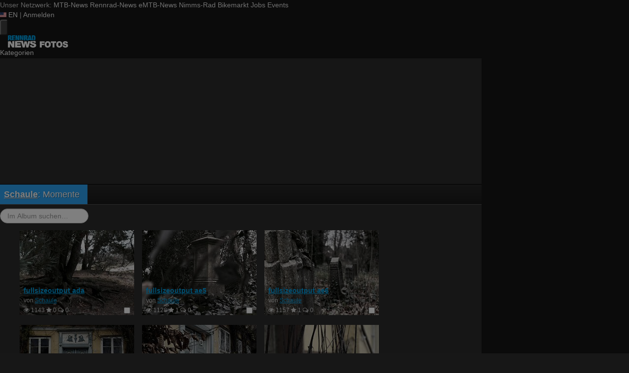

--- FILE ---
content_type: text/html; charset=utf-8
request_url: https://fotos.rennrad-news.de/s/17408?page=3&sort=date_taken&direction=asc&limit=60
body_size: 17575
content:
<!DOCTYPE html>
<html lang="de" id="FA">

<head>

        <title>Album Momente - Rennrad-News.de</title>
    <meta http-equiv="Content-Type" content="text/html; charset=utf-8" />
    <meta name="robots" content="index,follow" />
    <meta name="viewport" content="width=device-width, initial-scale=1.0" />
    <link rel="alternate" type="application/rss+xml" title="Neueste Fotos im Album Momente" href="/photoset/view/17408.rss" />
    <link rel="alternate" type="application/rss+xml" title="Neueste Fotos" href="/photos/recent.rss" />
    <link rel="canonical" href="https://fotos.rennrad-news.de/s/17408?page=3&amp;sort=date_taken&amp;direction=asc&amp;limit=60" />
    <link rel="stylesheet" type="text/css" media="screen" href="/assets/css/fotos.rrn.css?1764748628" />
    <script type="text/javascript">
//<![CDATA[
var fa = { "version" : "1764748628" };

var L_ROOT_URL = "/js/leaflet/";

fa.csrf = { name: "__csrf_key", value: "1642320959695c9381da56c5.82645046" };

fa.urls = { session_refresh: "/session/refresh.json", share: "/v2/share/get.txt" };
//]]>
</script>


        <script type="text/javascript">
        var mtbn = {"fa":{"auth":{"logged_in":false},"csrf":{"name":"__csrf_key","value":"1642320959695c9381da56c5.82645046"},"urls":{"photo_like":"\/v2\/favorites\/toggle.json","favorites_load":"\/v2\/favorites\/get.json"}}};
    </script>

    <link rel="preload" as="font" href="/assets/fonts/vendor/font-awesome/fontawesome-webfont.woff2?af7ae505a9eed503f8b8e6982036873e" type="font/woff2" crossorigin="anonymous">

    <link rel="icon" type="image/png" href="https://assets.rennrad-news.de/header/favicon/favicon-16x16.png?1765202458" sizes="16x16">
<link rel="icon" type="image/png" href="https://assets.rennrad-news.de/header/favicon/favicon-32x32.png?1765202458" sizes="32x32">
<link rel="icon" type="image/png" href="https://assets.rennrad-news.de/header/favicon/favicon-96x96.png?1765202458" sizes="96x96">
<link rel="icon" type="image/png" href="https://assets.rennrad-news.de/header/favicon/favicon-160x160.png?1765202458" sizes="160x160">
<link rel="icon" type="image/png" href="https://assets.rennrad-news.de/header/favicon/favicon-192x192.png?1765202458" sizes="192x192">
<link rel="icon" type="image/png" href="https://assets.rennrad-news.de/header/favicon/favicon-196x196.png?1765202458" sizes="196x196">

<link rel="apple-touch-icon" sizes="57x57" href="https://assets.rennrad-news.de/header/favicon/favicon-57x57.png?1765202458">
<link rel="apple-touch-icon" sizes="60x60" href="https://assets.rennrad-news.de/header/favicon/favicon-60x60.png?1765202458">
<link rel="apple-touch-icon" sizes="70x70" href="https://assets.rennrad-news.de/header/favicon/favicon-70x70.png?1765202458">
<link rel="apple-touch-icon" sizes="72x72" href="https://assets.rennrad-news.de/header/favicon/favicon-72x72.png?1765202458">
<link rel="apple-touch-icon" sizes="76x76" href="https://assets.rennrad-news.de/header/favicon/favicon-76x76.png?1765202458">
<link rel="apple-touch-icon" sizes="96x96" href="https://assets.rennrad-news.de/header/favicon/favicon-96x96.png?1765202458">
<link rel="apple-touch-icon" sizes="114x114" href="https://assets.rennrad-news.de/header/favicon/favicon-114x114.png?1765202458">
<link rel="apple-touch-icon" sizes="120x120" href="https://assets.rennrad-news.de/header/favicon/favicon-120x120.png?1765202458">
<link rel="apple-touch-icon" sizes="144x144" href="https://assets.rennrad-news.de/header/favicon/favicon-144x144.png?1765202458">
<link rel="apple-touch-icon" sizes="150x150" href="https://assets.rennrad-news.de/header/favicon/favicon-150x150.png?1765202458">
<link rel="apple-touch-icon" sizes="152x152" href="https://assets.rennrad-news.de/header/favicon/favicon-152x152.png?1765202458">
<link rel="apple-touch-icon" sizes="160x160" href="https://assets.rennrad-news.de/header/favicon/favicon-160x160.png?1765202458">
<link rel="apple-touch-icon" sizes="180x180" href="https://assets.rennrad-news.de/header/favicon/favicon-180x180.png?1765202458">
<link rel="apple-touch-icon" sizes="192x192" href="https://assets.rennrad-news.de/header/favicon/favicon-192x192.png?1765202458">
<link rel="apple-touch-icon" sizes="196x196" href="https://assets.rennrad-news.de/header/favicon/favicon-196x196.png?1765202458">

<meta name="msapplication-TileColor" content="#009fe3">
<meta name="msapplication-TileImage" content="https://assets.rennrad-news.de/header/favicon/favicon-144x144.png?1765202458">
<link rel="mask-icon" href="https://assets.rennrad-news.de/header/favicon/mask-icon.svg?1765202458" color="#009fe3">
    
    <link rel="stylesheet" href="https://assets.mtb-news.de/menu/dist/71d490e6/css/style-rrn.css" /><script defer src="https://assets.mtb-news.de/menu/dist/71d490e6/js/main.js"></script>
    <script src="/assets/js/jquery.min.js?1764748628"></script>

        <link rel="dns-prefetch" href="//assets.mtb-news.de">
<link rel="dns-prefetch" href="//assets.rennrad-news.de">
<link rel="dns-prefetch" href="//www.rennrad-news.de">
<link rel="dns-prefetch" href="//thumbnails.mtb-news.de">
<link rel="dns-prefetch" href="//bikemarkt.mtb-news.de">
<link rel="dns-prefetch" href="//fotos.rennrad-news.de">
<link rel="dns-prefetch" href="//videos.rennrad-news.de">

    <!-- [OT+CP] ==> -->
<script src="https://cdn.cookielaw.org/scripttemplates/otSDKStub.js"
  type="text/javascript"
  charset="UTF-8"
  data-domain-script="3a2a9065-5153-4ec1-aee9-ec90483cc82b" >
</script>

<script type="text/javascript" charset="UTF-8">
!function() {
  var cpBaseUrl = 'https://cp.rennrad-news.de';
  var cpPropertyId = 'f4a6bf9c';

  !function(C,o,n,t,P,a,s){C.CPObject=n,C[n]||(C[n]=function(){
    for(var e=arguments.length,i=new Array(e),c=0;c<e;c++)i[c]=arguments[c];const[r,u,l]=i;if(C[n].q||(C[n].q=[]),
    t=Array.prototype.slice.call(arguments,0),!C[n].patched&&("fatal"===r&&u&&(C[n].le=u,
    Array.prototype.forEach.call(C[n].q,(function(e){"error"===e[0]&&"function"==typeof e[1]&&e[1](u)}))),
    "error"===r&&"function"==typeof u&&C[n].le&&u(C[n].le),"extension"===r&&u&&l&&"function"==typeof l.init&&(l.init(),
    l.initialized=!0),"authenticate"===r&&u)){try{
    P=-1===(o.cookie||"").indexOf("_cpauthhint=")&&!(C.localStorage||{})._cpuser&&-1===C.location.href.toLowerCase().indexOf("cpauthenticated")
    }catch(e){P=!1}P&&(a={isLoggedIn:function(){return!1},hasValidSubscription:function(){return!1}},
    "function"==typeof u&&u(null,a),t=["authenticate",null])}C[n].q.push(t)});try{
    ((s=(o.cookie.split("_cpauthhint=")[1]||"").split(";")[0])?Number(s[1]):NaN)>0&&(o.body?o.body.classList.add("cpauthenticated"):o.addEventListener("DOMContentLoaded",(function(){
    o.body.classList.add("cpauthenticated")})))}catch(e){}C[n].l=+new Date,C[n].sv=5}(window,document,"cp");

    cp("extension","onetrust",{version:1,init:function(){function e(){
    const e=document.getElementById("onetrust-consent-sdk");if(!e)return
    ;const r=Array.prototype.find.call(e.children,(function(e){return e.classList.contains("onetrust-pc-dark-filter")}))
    ;r&&(r.classList.remove("ot-hide"),r.removeAttribute("style"),r.style.zIndex="2147483644")}function r(){!function(){
    const r=document.getElementById("onetrust-banner-sdk");if(r){const c=r.getAttribute("style")
    ;r.classList.contains("ot-hide")||c||(r.style.zIndex="2147483645",e())}else{
    if("function"!=typeof window.MutationObserver)return;new MutationObserver((function(r,c){
    Array.prototype.forEach.call(r,(function(r){
    "childList"===r.type&&r.target&&"onetrust-consent-sdk"===r.target.id&&Array.prototype.forEach.call(r.addedNodes,(function(r){
    if("onetrust-banner-sdk"===r.id){const i=r.getAttribute("style")
    ;r.classList.contains("ot-hide")||i||(r.style.zIndex="2147483645",e()),c.disconnect()}}))}))
    })).observe(document.documentElement,{childList:!0,subtree:!0})}}(),function(){
    const e=document.getElementById("__cp_ot_hide_banner");e&&e.parentElement&&e.parentElement.removeChild(e)}()}
    return function(){let e=document.getElementById("__cp_ot_hide_banner");e||(e=document.createElement("style"),
    e.id="__cp_ot_hide_banner",e.appendChild(document.createTextNode("#onetrust-banner-sdk { display: none !important; }")),
    document.head?document.head.appendChild(e):document.body&&document.body.appendChild(e))}(),function(){
    if("function"==typeof window.MutationObserver)new MutationObserver((function(e,r){
    Array.prototype.forEach.call(e,(function(e){
    "childList"===e.type&&e.target&&"onetrust-consent-sdk"===e.target.id&&Array.prototype.forEach.call(e.addedNodes,(function(e){
    e.classList.contains("onetrust-pc-dark-filter")&&(e.classList.add("ot-hide"),r.disconnect())}))}))
    })).observe(document.documentElement,{childList:!0,subtree:!0});else{const e=setInterval((function(){
    const r=document.getElementById("onetrust-consent-sdk");if(!r)return;const c=r.querySelector(".onetrust-pc-dark-filter")
    ;c&&(c.classList.add("ot-hide"),clearInterval(e))}),50)}}(),cp("error",(function(){r()}))}});

  cp('create', cpPropertyId, {
    baseUrl: cpBaseUrl,
    cookieDomain: 'rennrad-news.de'
  });

  cp('render', {
    onFullConsent: function() {
      document.querySelector('html').setAttribute('data-mtbn-cp-consent', '1');
      const btLoader = document.createElement("script")
      btLoader.src = "https://btloader.com/tag?o=6326176531349504&upapi=true";
      btLoader.async = true;
      document.head.appendChild(btLoader);
      if (typeof mtbn !== 'undefined' && typeof mtbn.cp !== 'undefined' && typeof mtbn.cp.onFullConsent === 'object') {
          mtbn.cp.onFullConsent.forEach((fn) => { (typeof fn === 'function') && fn() });
      }
    }
  });

  cp('authenticate', function (error, user) {
    if (error) {
      // Error handling depending on use case
      return;
    }
    if (user.isLoggedIn() && user.hasValidSubscription()) {
        document.querySelector('html').setAttribute('data-mtbn-cp-logged-in', '1');
    } else {
      // User has no valid subscription
    }
  });

}()
</script>
<script src="https://cp.rennrad-news.de/now.js" async fetchPriority="high" onerror="cp('fatal', arguments)"></script>
<style>
#onetrust-banner-sdk {
  display: none !important;
}
</style>
<!-- <== [OT+CP] --><!-- CPG-> -->    <script>
        var adHandler = adHandler || {cmd: []};
        var btAdUnits = [];

        adHandler.conversionRateFile = "https://assets.rennrad-news.de/conversion-rates.json";

        adHandler.cmd.push(function () {
            adHandler.service.request();
            adHandler.service.debugDisable();
        });

        adHandler.cmd.push(function () {
          adHandler.service.getAdUnitsForCurrentMapping().forEach(function (fwAdUnit) {
            btAdUnits.push({
              code: fwAdUnit.settings.container,
              bids: fwAdUnit.settings.bids,
              mediaTypes: fwAdUnit.getMediaTypes(),
            });
          });
        });
    </script><script async src="https://assets.rennrad-news.de/js/latest/RRN_ROS.js?1765202458"></script><!-- <-CPG -->
    <script defer data-api="https://assets-cdn-a.mtb-news.de/api/unread-messages" data-domain="rennrad-news.de,fotos.rennrad-news.de" src="https://assets-cdn-a.mtb-news.de/js/app-bundle.js"></script>    
</head>

<body class="default solar mtbn-fotos photoset-17408 MtbnewsShareBarEnabled MtbnewsShareBarFotoalbum">

        <div class="mtbnews-mobile-sticky">
        <div id="RRN_M_ROS_Sticky"></div>
    </div>
    
    <nav class="
    nsh-bg-neutral-900 nsh-text-inherit
    [&_a]:nsh-no-underline [&_a]:nsh-transition-colors
" id="page-top">
    <div class="nsh-pt-1 [&&]:nsh-border-b-2 [&&]:nsh-border-brand nsh-text-[13px] max-lg:nsh-hidden" data-test="zdah">
    <div class="nsh-n_general-wrapper  nsh-flex nsh-justify-between">
        <div class="nsh-flex nsh-space-x-3 [&_a]:nsh-text-neutral-200" data-test="nqzv">
            <span class="nsh-text-neutral-400">Unser Netzwerk:</span>
            <a class="nsh-pb-0.5 hover:nsh-text-mtbn " href="https://www.mtb-news.de/">MTB-News</a>
            <a class="nsh-pb-0.5 hover:nsh-text-rrn [&&]:nsh-border-b-2 [&&]:nsh-border-b-brand-500 nsh-font-semibold" href="https://www.rennrad-news.de/">Rennrad-News</a>
            <a class="nsh-pb-0.5 hover:nsh-text-emtbn " href="https://www.emtb-news.de/">eMTB-News</a>
            <a class="nsh-pb-0.5 hover:nsh-text-nrd " href="https://www.nimms-rad.de/">Nimms-Rad</a>
            <a class="nsh-pb-0.5 hover:nsh-text-mtbn" href="https://bikemarkt.mtb-news.de/">Bikemarkt</a>
            <a class="nsh-pb-0.5 hover:nsh-text-mtbn" href="https://www.mtb-news.de/jobs/">Jobs</a>
            <a class="nsh-pb-0.5 hover:nsh-text-mtbn" href="https://www.mtb-news.de/events/">Events</a>
        </div>
        <div class="nsh-flex nsh-space-x-3" data-test="glbk">
                                                <!-- EN -->
                    <a href="https://api.rennrad-news.de/language/switch?lang=en&redirect=https://fotos.rennrad-news.de/s/17408?page=3&sort=date_taken&direction=asc&limit=60" class="nsh-flex nsh-items-center nsh-space-x-1 [&&]:nsh-text-neutral-100 [&&]:hover:nsh-text-brand" title="Display page in english language">
                        <svg class="nsh-h-[10px] nsh-w-auto" width="13" height="10" xmlns="http://www.w3.org/2000/svg" viewBox="0 0 640 480"><path fill="#bd3d44" d="M0 0h640v480H0"/><path stroke="#fff" stroke-width="37" d="M0 55.3h640M0 129h640M0 203h640M0 277h640M0 351h640M0 425h640"/><path fill="#192f5d" d="M0 0h364.8v258.5H0"/><marker id="a" markerHeight="30" markerWidth="30"><path fill="#fff" d="m14 0 9 27L0 10h28L5 27z"/></marker><path fill="none" marker-mid="url(#a)" d="m0 0 16 11h61 61 61 61 60L47 37h61 61 60 61L16 63h61 61 61 61 60L47 89h61 61 60 61L16 115h61 61 61 61 60L47 141h61 61 60 61L16 166h61 61 61 61 60L47 192h61 61 60 61L16 218h61 61 61 61 60z"/></svg>
                        <span>EN</span>
                    </a>
                                                    <span class="nsh-text-neutral-600">|</span>
                                                            <a class="[&&]:nsh-text-neutral-200 [&&]:hover:nsh-text-lime-500" href="https://www.rennrad-news.de/forum/login/?_xfRedirect=fotos" data-test="jqls">Anmelden</a>
                                    </div>
    </div>
</div>
    <div class="nsh-n_general-wrapper         nsh-py-3 nsh-text-[15px] nsh-flex lg:nsh-justify-between
        nsh-h-[72px] lg:nsh-h-[79px]"
        x-data="{ searchFieldVisible: false, openSubmenuId: null }"
        data-test="xgcn">
        <div class="nsh-grow nsh-flex nsh-justify-between nsh-items-center">
            <div class="nsh-relative nsh-basis-8"
                                x-data="{ menuVisible: false }">
                <button
                    class="nsh-relative nsh-group [&&]:nsh-px-1.5 [&&]:nsh-py-1 [&&]:nsh-bg-neutral-700 [&&]:nsh-rounded nsh-transition-colors nsh-duration-300 [&&]:nsh-text-neutral-200 [&&]:hover:nsh-bg-brand [&&]:hover:nsh-text-neutral-800"
                    :class="menuVisible && '!nsh-bg-brand [&&]:nsh-text-neutral-800'"
                    x-on:click="menuVisible = !menuVisible"
                    type="button"
                    title="Navigationsmenü öffnen"
                    >
                    <svg class="nsh-w-7 nsh-h-7"
                    :class="menuVisible && '[&&]:nsh-rotate-180 nsh-duration-300'"
                    xmlns="http://www.w3.org/2000/svg" viewBox="0 0 24 24" fill="currentColor">
                        <path fill-rule="evenodd" d="M3 6.75A.75.75 0 0 1 3.75 6h16.5a.75.75 0 0 1 0 1.5H3.75A.75.75 0 0 1 3 6.75ZM3 12a.75.75 0 0 1 .75-.75h16.5a.75.75 0 0 1 0 1.5H3.75A.75.75 0 0 1 3 12Zm0 5.25a.75.75 0 0 1 .75-.75h16.5a.75.75 0 0 1 0 1.5H3.75a.75.75 0 0 1-.75-.75Z" clip-rule="evenodd" />
                    </svg>
                    <span
                        class="nsh-absolute -nsh-bottom-[15px] nsh-left-3 nsh-w-0 nsh-h-0 nsh-border-8 nsh-border-solid nsh-border-transparent nsh-border-t-brand"
                        x-cloak
                        x-show="menuVisible"></span>
                </button>
                                <div class="
                    nsh-absolute nsh-z-[101]                     nsh-top-12 -nsh-left-4 nsh-right-0 nsh-w-dvw
                    nsh-px-5 nsh-py-4 nsh-bg-neutral-900
                    nsh-shadow-lg
                    max-md:nsh-border-b-8 max-md:nsh-border-neutral-900
                    lg:nsh-top-12 lg:nsh-left-0 lg:nsh-w-[350px] lg:nsh-px-6 lg:nsh-py-6
                    "
                    x-cloak
                    x-show="menuVisible"
                    x-on:click.outside="menuVisible = false"
                    data-test="izxw">
                                                            <div class="nsh-mb-3">
                        <form role="search" method="get"
                              action="/search"
                              data-test="ebne">
                            <label for="nsh-dropdown-search" class="nsh-sr-only">Fotos durchsuchen</label>
                            <span class="nsh-flex">
                                <input
                                    class="nsh-grow
                                        [&&]:nsh-px-3 [&&]:nsh-py-1
                                        [&&]:nsh-my-0
                                        [&&]:nsh-rounded [&&]:nsh-bg-neutral-600 [&&]:nsh-text-white [&&]:placeholder:text-neutral-200
                                        [&&]:nsh-border-none
                                        [&&]:focus:nsh-outline [&&]:focus:nsh-outline-2 [&&]:focus:nsh-outline-offset-1 [&&]:focus:nsh-outline-brand-500
                                        [&&]:focus:nsh-bg-white [&&]:focus:nsh-text-neutral-900 [&&]:focus:nsh-placeholder-neutral-500"
                                    id="nsh-dropdown-search"
                                    type="search"
                                    placeholder="Suchbegriff"
                                    name="q"
                                    value="">
                                <button
                                    class="
                                        [&&]:nsh-p-0
                                        nsh-shrink-0 [&&]:nsh-pl-3 [&&]:nsh-pr-2 focus:nsh-outline-none"
                                    type="submit">
                                    <span class="nsh-sr-only">Suche abschicken</span>
                                    <svg class="nsh-inline-block nsh-h-[17px] nsh-mt-[-3px] nsh-stroke-white nsh-stroke-2" xmlns="http://www.w3.org/2000/svg" fill="none" viewBox="0 0 24 24" stroke-width="1.5" stroke="currentColor">
                                        <path stroke-linecap="round" stroke-linejoin="round" d="m21 21-5.197-5.197m0 0A7.5 7.5 0 1 0 5.196 5.196a7.5 7.5 0 0 0 10.607 10.607Z" />
                                    </svg>
                                </button>
                            </span>
                        </form>
                    </div>
                                                                                <div class="[&&]:nsh-border-t [&&]:nsh-border-stone-500 [&&]:nsh-pt-3 [&&]:nsh-mt-3 nsh-flex nsh-flex-wrap nsh-justify-center nsh-gap-x-4" data-test="lsap">
            <a class="!nsh-text-brand hover:!nsh-text-brand-100 hover:!nsh-underline hover:!nsh-decoration-brand-700"
           href="https://www.rennrad-news.de/news/">News</a>
            <a class="!nsh-text-brand hover:!nsh-text-brand-100 hover:!nsh-underline hover:!nsh-decoration-brand-700"
           href="https://www.rennrad-news.de/forum/">Forum</a>
            <a class="!nsh-text-brand hover:!nsh-text-brand-100 hover:!nsh-underline hover:!nsh-decoration-brand-700"
           href="https://fotos.rennrad-news.de/">Fotos</a>
            <a class="!nsh-text-brand hover:!nsh-text-brand-100 hover:!nsh-underline hover:!nsh-decoration-brand-700"
           href="https://bikemarkt.mtb-news.de">Bikemarkt</a>
            <a class="!nsh-text-brand hover:!nsh-text-brand-100 hover:!nsh-underline hover:!nsh-decoration-brand-700"
           href="https://www.mtb-news.de/jobs/">Jobs</a>
            <a class="!nsh-text-brand hover:!nsh-text-brand-100 hover:!nsh-underline hover:!nsh-decoration-brand-700"
           href="https://dailydeals.mtb-news.de">Daily Deals</a>
            <a class="!nsh-text-brand hover:!nsh-text-brand-100 hover:!nsh-underline hover:!nsh-decoration-brand-700"
           href="https://winterpokal.rennrad-news.de">Winterpokal</a>
            <a class="!nsh-text-brand hover:!nsh-text-brand-100 hover:!nsh-underline hover:!nsh-decoration-brand-700"
           href="https://videos.rennrad-news.de">Videos</a>
    </div>
                                                            <ul class="
    [&&]:nsh-px-0 [&&]:nsh-pb-0 [&&]:nsh-pt-3
    [&&]:nsh-mx-0 [&&]:nsh-mb-0 [&&]:nsh-mt-3
    [&&]:nsh-border-t [&&]:nsh-border-stone-500
    [&&]:nsh-space-y-2
" data-test="jfnz">
            <li x-data="{ submenuVisible: false }">
            <span class="nsh-flex nsh-justify-between nsh-space-x-4">
                                                <a
                    class="nsh-grow [&&]:hover:nsh-text-brand
                        [&&]:nsh-text-neutral-50                                            "
                    href="/categories">
                    Kategorien                </a>
                                            </span>
                    </li>
            <li x-data="{ submenuVisible: false }">
            <span class="nsh-flex nsh-justify-between nsh-space-x-4">
                                                <a
                    class="nsh-grow [&&]:hover:nsh-text-brand
                        [&&]:nsh-text-neutral-50                                            "
                    href="/groups">
                    Gruppen                </a>
                                            </span>
                    </li>
            <li x-data="{ submenuVisible: false }">
            <span class="nsh-flex nsh-justify-between nsh-space-x-4">
                                                <a
                    class="nsh-grow [&&]:hover:nsh-text-brand
                        [&&]:nsh-text-neutral-50                                            "
                    href="/fdt">
                    Foto des Tages                </a>
                                            </span>
                    </li>
            <li x-data="{ submenuVisible: false }">
            <span class="nsh-flex nsh-justify-between nsh-space-x-4">
                                                <a
                    class="nsh-grow [&&]:hover:nsh-text-brand
                        [&&]:nsh-text-neutral-50                                            "
                    href="/upload/index">
                    Hochladen                </a>
                                            </span>
                    </li>
            <li x-data="{ submenuVisible: false }">
            <span class="nsh-flex nsh-justify-between nsh-space-x-4">
                                                <a
                    class="nsh-grow [&&]:hover:nsh-text-brand
                        [&&]:nsh-text-neutral-50                                            "
                    href="https://www.rennrad-news.de/forum/login/?_xfRedirect=fotos">
                    Anmelden                </a>
                                            </span>
                    </li>
    </ul>
                                                            <div class="[&&]:nsh-border-t [&&]:nsh-border-stone-500 [&&]:nsh-pt-3 [&&]:nsh-mt-3">
    <div class="nsh-text-center nsh-text-xs nsh-text-neutral-400">Unser Netzwerk</div>
    <div class="nsh-mt-1.5 nsh-grid nsh-grid-cols-2 nsh-gap-1 md:nsh-grid-cols-4 lg:nsh-grid-cols-2">
                    <div class="nsh-text-center">
                <a class="nsh-inline-block nsh-px-2 nsh-py-1 nsh-opacity-90 nsh-transition-opacity hover:nsh-opacity-100" href="https://www.mtb-news.de" title="Besuche MTB-News.de">
                    <img
                        class="nsh-object-contain nsh-object-center nsh-w-auto !nsh-h-8"
                        src="https://assets.rennrad-news.de/menu/dist/71d490e6/img/sitelogos/mtbnews-logo-white-stacked.png"
                        srcset="
                            https://assets.rennrad-news.de/menu/dist/71d490e6/img/sitelogos/mtbnews-logo-white-stacked.png,
                            https://assets.rennrad-news.de/menu/dist/71d490e6/img/sitelogos/mtbnews-logo-white-stacked@2x.png 1.5x
                        "
                        alt="MTB-News.de Logo">
                </a>
            </div>
                    <div class="nsh-text-center">
                <a class="nsh-inline-block nsh-px-2 nsh-py-1 nsh-opacity-90 nsh-transition-opacity hover:nsh-opacity-100" href="https://www.rennrad-news.de" title="Besuche Rennrad-News.de">
                    <img
                        class="nsh-object-contain nsh-object-center nsh-w-auto !nsh-h-8"
                        src="https://assets.rennrad-news.de/menu/dist/71d490e6/img/sitelogos/rennradnews-logo-white-stacked.png"
                        srcset="
                            https://assets.rennrad-news.de/menu/dist/71d490e6/img/sitelogos/rennradnews-logo-white-stacked.png,
                            https://assets.rennrad-news.de/menu/dist/71d490e6/img/sitelogos/rennradnews-logo-white-stacked@2x.png 1.5x
                        "
                        alt="Rennrad-News.de Logo">
                </a>
            </div>
                    <div class="nsh-text-center">
                <a class="nsh-inline-block nsh-px-2 nsh-py-1 nsh-opacity-90 nsh-transition-opacity hover:nsh-opacity-100" href="https://www.emtb-news.de" title="Besuche eMTB-News.de">
                    <img
                        class="nsh-object-contain nsh-object-center nsh-w-auto !nsh-h-8"
                        src="https://assets.rennrad-news.de/menu/dist/71d490e6/img/sitelogos/emtbnews-logo-white-stacked.png"
                        srcset="
                            https://assets.rennrad-news.de/menu/dist/71d490e6/img/sitelogos/emtbnews-logo-white-stacked.png,
                            https://assets.rennrad-news.de/menu/dist/71d490e6/img/sitelogos/emtbnews-logo-white-stacked@2x.png 1.5x
                        "
                        alt="eMTB-News.de Logo">
                </a>
            </div>
                    <div class="nsh-text-center">
                <a class="nsh-inline-block nsh-px-2 nsh-py-1 nsh-opacity-90 nsh-transition-opacity hover:nsh-opacity-100" href="https://www.nimms-rad.de" title="Besuche Nimms-Rad.de">
                    <img
                        class="nsh-object-contain nsh-object-center nsh-w-auto !nsh-h-8"
                        src="https://assets.rennrad-news.de/menu/dist/71d490e6/img/sitelogos/nimmsrad-logo-white-stacked.png"
                        srcset="
                            https://assets.rennrad-news.de/menu/dist/71d490e6/img/sitelogos/nimmsrad-logo-white-stacked.png,
                            https://assets.rennrad-news.de/menu/dist/71d490e6/img/sitelogos/nimmsrad-logo-white-stacked@2x.png 1.5x
                        "
                        alt="Nimms-Rad.de Logo">
                </a>
            </div>
                    <div class="nsh-text-center">
                <a class="nsh-inline-block nsh-px-2 nsh-py-1 nsh-opacity-90 nsh-transition-opacity hover:nsh-opacity-100" href="https://bikemarkt.mtb-news.de/" title="Besuche MTB-News.de Bikemarkt">
                    <img
                        class="nsh-object-contain nsh-object-center nsh-w-auto !nsh-h-8"
                        src="https://assets.rennrad-news.de/menu/dist/71d490e6/img/sitelogos/bikemarkt-logo-white-stacked.png"
                        srcset="
                            https://assets.rennrad-news.de/menu/dist/71d490e6/img/sitelogos/bikemarkt-logo-white-stacked.png,
                            https://assets.rennrad-news.de/menu/dist/71d490e6/img/sitelogos/bikemarkt-logo-white-stacked@2x.png 1.5x
                        "
                        alt="MTB-News.de Bikemarkt Logo">
                </a>
            </div>
                    <div class="nsh-text-center">
                <a class="nsh-inline-block nsh-px-2 nsh-py-1 nsh-opacity-90 nsh-transition-opacity hover:nsh-opacity-100" href="https://www.mtb-news.de/jobs/" title="Besuche MTB-News.de Jobs">
                    <img
                        class="nsh-object-contain nsh-object-center nsh-w-auto !nsh-h-8"
                        src="https://assets.rennrad-news.de/menu/dist/71d490e6/img/sitelogos/jobs-logo-white.png"
                        srcset="
                            https://assets.rennrad-news.de/menu/dist/71d490e6/img/sitelogos/jobs-logo-white.png,
                            https://assets.rennrad-news.de/menu/dist/71d490e6/img/sitelogos/jobs-logo-white@2x.png 1.5x
                        "
                        alt="MTB-News.de Jobs Logo">
                </a>
            </div>
                    <div class="nsh-text-center">
                <a class="nsh-inline-block nsh-px-2 nsh-py-1 nsh-opacity-90 nsh-transition-opacity hover:nsh-opacity-100" href="https://www.mtb-news.de/events/" title="Besuche MTB-News.de Events">
                    <img
                        class="nsh-object-contain nsh-object-center nsh-w-auto !nsh-h-8"
                        src="https://assets.rennrad-news.de/menu/dist/71d490e6/img/sitelogos/events-logo-white.png"
                        srcset="
                            https://assets.rennrad-news.de/menu/dist/71d490e6/img/sitelogos/events-logo-white.png,
                            https://assets.rennrad-news.de/menu/dist/71d490e6/img/sitelogos/events-logo-white@2x.png 1.5x
                        "
                        alt="MTB-News.de Events Logo">
                </a>
            </div>
            </div>
</div>
<div class="lg:nsh-hidden [&&]:nsh-border-t [&&]:nsh-border-stone-500 [&&]:nsh-pt-3 [&&]:nsh-mt-3">
    <div class="nsh-flex nsh-justify-center nsh-items-center nsh-space-x-3" data-test="">
                            <!-- EN -->
                <a href="https://api.rennrad-news.de/language/switch?lang=en&redirect=https://fotos.rennrad-news.de/s/17408?page=3&sort=date_taken&direction=asc&limit=60" class="nsh-flex nsh-items-center nsh-space-x-1 [&&]:nsh-text-neutral-100 [&&]:hover:nsh-text-brand" title="Display page in english language">
                    <svg class="nsh-h-[10px] nsh-w-auto" width="13" height="10" xmlns="http://www.w3.org/2000/svg" viewBox="0 0 640 480"><path fill="#bd3d44" d="M0 0h640v480H0"/><path stroke="#fff" stroke-width="37" d="M0 55.3h640M0 129h640M0 203h640M0 277h640M0 351h640M0 425h640"/><path fill="#192f5d" d="M0 0h364.8v258.5H0"/><marker id="a" markerHeight="30" markerWidth="30"><path fill="#fff" d="m14 0 9 27L0 10h28L5 27z"/></marker><path fill="none" marker-mid="url(#a)" d="m0 0 16 11h61 61 61 61 60L47 37h61 61 60 61L16 63h61 61 61 61 60L47 89h61 61 60 61L16 115h61 61 61 61 60L47 141h61 61 60 61L16 166h61 61 61 61 60L47 192h61 61 60 61L16 218h61 61 61 61 60z"/></svg>
                    <span>EN</span>
                </a>
                </div>
</div>
                                                            <ul class="
                        [&&]:nsh-px-0 [&&]:nsh-pb-0 [&&]:nsh-pt-3
                        [&&]:nsh-mx-0 [&&]:nsh-mb-0 [&&]:nsh-mt-3
                        nsh-border-t nsh-border-stone-500
                        nsh-grid nsh-grid-cols-2 nsh-gap-1.5
                    ">
                                                    <li>
                                <a class="[&&]:nsh-text-brand [&&]:hover:nsh-text-brand-100" href="https://newsletter.mtb-news.de/manage/">
                                    Newsletter                                </a>
                            </li>
                                                    <li>
                                <a class="[&&]:nsh-text-brand [&&]:hover:nsh-text-brand-100" href="https://shop.mtb-news.de">
                                    Shop                                </a>
                            </li>
                                                    <li>
                                <a class="[&&]:nsh-text-brand [&&]:hover:nsh-text-brand-100" href="https://www.rennrad-news.de/news/abonnieren/">
                                    Abonnieren&hellip;                                </a>
                            </li>
                                                    <li>
                                <a class="[&&]:nsh-text-brand [&&]:hover:nsh-text-brand-100" href="https://www.mtb-news.de/team/">
                                    Team                                </a>
                            </li>
                                                    <li>
                                <a class="[&&]:nsh-text-brand [&&]:hover:nsh-text-brand-100" href="https://www.mtb-news.de/mediakit/">
                                    Werben                                </a>
                            </li>
                                            </ul>
                                                            <ul class="
                        [&&]:nsh-px-0 [&&]:nsh-pb-0 [&&]:nsh-pt-3
                        [&&]:nsh-mx-0 [&&]:nsh-mb-0 [&&]:nsh-mt-3
                        nsh-border-t nsh-border-stone-500
                        nsh-grid nsh-grid-cols-2 nsh-gap-1.5
                    ">
                                                    <li>
                                <a class="[&&]:nsh-text-neutral-100 [&&]:hover:nsh-text-brand" href="https://fotos.rennrad-news.de">
                                    Fotos                                </a>
                            </li>
                                                    <li>
                                <a class="[&&]:nsh-text-neutral-100 [&&]:hover:nsh-text-brand" href="https://videos.rennrad-news.de">
                                    Videos                                </a>
                            </li>
                                                    <li>
                                <a class="[&&]:nsh-text-neutral-100 [&&]:hover:nsh-text-brand" href="https://geometrics.mtb-news.de">
                                    Geometrics                                </a>
                            </li>
                                                    <li>
                                <a class="[&&]:nsh-text-neutral-100 [&&]:hover:nsh-text-brand" href="https://gewichte.rennrad-news.de">
                                    Gewichte                                </a>
                            </li>
                                                    <li>
                                <a class="[&&]:nsh-text-neutral-100 [&&]:hover:nsh-text-brand" href="https://www.mtb-news.de/events/">
                                    Events                                </a>
                            </li>
                                                    <li>
                                <a class="[&&]:nsh-text-neutral-100 [&&]:hover:nsh-text-brand" href="https://trainingsverwaltung.rennrad-news.de">
                                    Trainingsverwaltung                                </a>
                            </li>
                                                    <li>
                                <a class="[&&]:nsh-text-neutral-100 [&&]:hover:nsh-text-brand" href="https://winterpokal.rennrad-news.de">
                                    Winterpokal                                </a>
                            </li>
                                            </ul>
                    
                                        <ul class="
    [&&]:nsh-px-0 [&&]:nsh-pb-0 [&&]:nsh-pt-3
    [&&]:nsh-mx-0 [&&]:nsh-mb-0 [&&]:nsh-mt-3
    [&&]:nsh-border-t [&&]:nsh-border-stone-500
    nsh-grid nsh-grid-cols-4 nsh-gap-1
">
            <li class="nsh-text-center">
            <a class="nsh-inline-block nsh-p-2 nsh-rounded hover:nsh-bg-stone-600"
               href="#"
               target="_blank"
               title="Rennrad-News bei YouTube"
                           >
                <img
                    class="!nsh-h-6 nsh-w-auto"
                    src="https://assets.rennrad-news.de/menu/dist/71d490e6/img/socialmedia/youtube-white.png"
                    srcset="
                        https://assets.rennrad-news.de/menu/dist/71d490e6/img/socialmedia/youtube-white.png,
                        https://assets.rennrad-news.de/menu/dist/71d490e6/img/socialmedia/youtube-white@2x.png 1.5x
                    "
                    alt="Rennrad-News bei YouTube Logo">
            </a>
        </li>
            <li class="nsh-text-center">
            <a class="nsh-inline-block nsh-p-2 nsh-rounded hover:nsh-bg-stone-600"
               href="https://instagram.com/mtbnews/"
               target="_blank"
               title="Rennrad-News bei Instagram"
                           >
                <img
                    class="!nsh-h-6 nsh-w-auto"
                    src="https://assets.rennrad-news.de/menu/dist/71d490e6/img/socialmedia/instagram-white.png"
                    srcset="
                        https://assets.rennrad-news.de/menu/dist/71d490e6/img/socialmedia/instagram-white.png,
                        https://assets.rennrad-news.de/menu/dist/71d490e6/img/socialmedia/instagram-white@2x.png 1.5x
                    "
                    alt="Rennrad-News bei Instagram Logo">
            </a>
        </li>
            <li class="nsh-text-center">
            <a class="nsh-inline-block nsh-p-2 nsh-rounded hover:nsh-bg-stone-600"
               href="#"
               target="_blank"
               title="Rennrad-News bei Facebook"
                           >
                <img
                    class="!nsh-h-6 nsh-w-auto"
                    src="https://assets.rennrad-news.de/menu/dist/71d490e6/img/socialmedia/facebook-white.png"
                    srcset="
                        https://assets.rennrad-news.de/menu/dist/71d490e6/img/socialmedia/facebook-white.png,
                        https://assets.rennrad-news.de/menu/dist/71d490e6/img/socialmedia/facebook-white@2x.png 1.5x
                    "
                    alt="Rennrad-News bei Facebook Logo">
            </a>
        </li>
            <li class="nsh-text-center">
            <a class="nsh-inline-block nsh-p-2 nsh-rounded hover:nsh-bg-stone-600"
               href="https://mastodon.social/@rennradnews"
               target="_blank"
               title="Rennrad News im Fediverse bei Mastodon"
               rel="me"            >
                <img
                    class="!nsh-h-6 nsh-w-auto"
                    src="https://assets.rennrad-news.de/menu/dist/71d490e6/img/socialmedia/mastodon-white.png"
                    srcset="
                        https://assets.rennrad-news.de/menu/dist/71d490e6/img/socialmedia/mastodon-white.png,
                        https://assets.rennrad-news.de/menu/dist/71d490e6/img/socialmedia/mastodon-white@2x.png 1.5x
                    "
                    alt="Rennrad News im Fediverse bei Mastodon Logo">
            </a>
        </li>
            <li class="nsh-text-center">
            <a class="nsh-inline-block nsh-p-2 nsh-rounded hover:nsh-bg-stone-600"
               href="#"
               target="_blank"
               title="Rennrad-News bei X / Twitter"
                           >
                <img
                    class="!nsh-h-6 nsh-w-auto"
                    src="https://assets.rennrad-news.de/menu/dist/71d490e6/img/socialmedia/x-white.png"
                    srcset="
                        https://assets.rennrad-news.de/menu/dist/71d490e6/img/socialmedia/x-white.png,
                        https://assets.rennrad-news.de/menu/dist/71d490e6/img/socialmedia/x-white@2x.png 1.5x
                    "
                    alt="Rennrad-News bei X / Twitter Logo">
            </a>
        </li>
            <li class="nsh-text-center">
            <a class="nsh-inline-block nsh-p-2 nsh-rounded hover:nsh-bg-stone-600"
               href="#"
               target="_blank"
               title="Rennrad-News bei Linkedin"
                           >
                <img
                    class="!nsh-h-6 nsh-w-auto"
                    src="https://assets.rennrad-news.de/menu/dist/71d490e6/img/socialmedia/linkedin-white.png"
                    srcset="
                        https://assets.rennrad-news.de/menu/dist/71d490e6/img/socialmedia/linkedin-white.png,
                        https://assets.rennrad-news.de/menu/dist/71d490e6/img/socialmedia/linkedin-white@2x.png 1.5x
                    "
                    alt="Rennrad-News bei Linkedin Logo">
            </a>
        </li>
    </ul>
                    
                                        <ul class="
    [&&]:nsh-px-0 [&&]:nsh-pb-0 [&&]:nsh-pt-3
    [&&]:nsh-mx-0 [&&]:nsh-mb-0 [&&]:nsh-mt-3
    [&&]:nsh-border-t [&&]:nsh-border-stone-500 [&&]:nsh-text-[12px]
    [&&]:nsh-grid [&&]:nsh-grid-cols-2 [&&]:nsh-gap-0.5
">
            <li>
                        <a class="[&&]:nsh-text-neutral-400 [&&]:hover:nsh-text-brand-100" href="https://www.rennrad-news.de/news/impressum/">
                Impressum            </a>
        </li>
            <li>
                        <a class="[&&]:nsh-text-neutral-400 [&&]:hover:nsh-text-brand-100" href="https://www.mtb-news.de/mediakit/">
                Werben / Advertise            </a>
        </li>
            <li>
                        <a class="[&&]:nsh-text-neutral-400 [&&]:hover:nsh-text-brand-100" href="https://www.rennrad-news.de/news/datenschutz/">
                Datenschutz            </a>
        </li>
            <li>
                        <a class="[&&]:nsh-text-neutral-400 [&&]:hover:nsh-text-brand-100" href="#" onclick="window.noad = true; OneTrust.ToggleInfoDisplay(); return false;">
                Datenschutz-Einstellungen            </a>
        </li>
            <li>
            </ul>
                                    </div>
            </div>
                                    <a href="/"
                title="Rennrad-News Fotos"
                class="nsh-shrink-0 nsh-px-2 lg:nsh-ml-4"
                data-test="pjsf"
                >
                <picture>
                                        <source media="(max-width: 979px)" srcset="https://assets.rennrad-news.de/menu/dist/71d490e6/img/sitelogos/rennradnews-fotos-stacked.svg">
                                                            <source srcset="https://assets.rennrad-news.de/menu/dist/71d490e6/img/sitelogos/rennradnews-fotos-stacked.svg">
                                        <img
                        class="[&&]:nsh-w-auto [&&]:nsh-max-h-[25px] [&&]:nsh-h-[25px]"
                        src="https://assets.rennrad-news.de/menu/dist/71d490e6/img/sitelogos/rennradnews-fotos-stacked.svg"
                        alt="Rennrad-News.de Logo">
                </picture>
            </a>
                                    <div class="nsh-basis-8 nsh-block lg:nsh-hidden">
                                <a class="nsh-text-neutral-400 hover:nsh-text-brand" href="/login">
                                        <svg xmlns="http://www.w3.org/2000/svg" viewBox="0 0 24 24" fill="currentColor" class="nsh-w-7 nsh-h-7">
                        <path fill-rule="evenodd" d="M18.685 19.097A9.723 9.723 0 0 0 21.75 12c0-5.385-4.365-9.75-9.75-9.75S2.25 6.615 2.25 12a9.723 9.723 0 0 0 3.065 7.097A9.716 9.716 0 0 0 12 21.75a9.716 9.716 0 0 0 6.685-2.653Zm-12.54-1.285A7.486 7.486 0 0 1 12 15a7.486 7.486 0 0 1 5.855 2.812A8.224 8.224 0 0 1 12 20.25a8.224 8.224 0 0 1-5.855-2.438ZM15.75 9a3.75 3.75 0 1 1-7.5 0 3.75 3.75 0 0 1 7.5 0Z" clip-rule="evenodd" />
                    </svg>
                                    </a>
                            </div>
                        <div class="nsh-grow nsh-ml-4 max-lg:nsh-hidden">
    <ul class="
        [&&]:nsh-p-0 [&&]:nsh-m-0
        nsh-flex nsh-space-x-6
        [&_a]:nsh-text-neutral-100 [&_a:hover]:nsh-text-brand"
    data-test="wize">
                    <li class="nsh-group/item nsh-flex nsh-flex-row nsh-flex-nowrap nsh-relative nsh-gap-x-1"
                x-data="{ submenuVisible: false, submenuId: 'Kategorien' }">
                                <a
                    class="nsh-inline nsh-py-2 nsh-no-underline group-hover/item:nsh-text-brand nsh-text-neutral-100"
                    href="/categories"
                >Kategorien</a>
                                                
            </li>
                    <li class="nsh-group/item nsh-flex nsh-flex-row nsh-flex-nowrap nsh-relative nsh-gap-x-1"
                x-data="{ submenuVisible: false, submenuId: 'Gruppen' }">
                                <a
                    class="nsh-inline nsh-py-2 nsh-no-underline group-hover/item:nsh-text-brand nsh-text-neutral-100"
                    href="/groups"
                >Gruppen</a>
                                                
            </li>
                    <li class="nsh-group/item nsh-flex nsh-flex-row nsh-flex-nowrap nsh-relative nsh-gap-x-1"
                x-data="{ submenuVisible: false, submenuId: 'Foto des Tages' }">
                                <a
                    class="nsh-inline nsh-py-2 nsh-no-underline group-hover/item:nsh-text-brand nsh-text-neutral-100"
                    href="/fdt"
                >Foto des Tages</a>
                                                
            </li>
                    <li class="nsh-group/item nsh-flex nsh-flex-row nsh-flex-nowrap nsh-relative nsh-gap-x-1"
                x-data="{ submenuVisible: false, submenuId: 'Hochladen' }">
                                <a
                    class="nsh-inline nsh-py-2 nsh-no-underline group-hover/item:nsh-text-brand nsh-text-neutral-100"
                    href="/upload/index"
                >Hochladen</a>
                                                
            </li>
                    <li class="nsh-group/item nsh-flex nsh-flex-row nsh-flex-nowrap nsh-relative nsh-gap-x-1"
                x-data="{ submenuVisible: false, submenuId: 'Anmelden' }">
                                <a
                    class="nsh-inline nsh-py-2 nsh-no-underline group-hover/item:nsh-text-brand nsh-text-neutral-100"
                    href="https://www.rennrad-news.de/forum/login/?_xfRedirect=fotos"
                >Anmelden</a>
                                                
            </li>
            </ul>
</div>
                    </div>
        <div class="nsh-shrink-0 nsh-flex nsh-items-center nsh-space-x-3 max-lg:nsh-hidden">
                                    <div class="nsh-relative nsh-pr-3 nsh-border-r nsh-border-neutral-600 nsh-text-neutral-400"
                 data-test="zrvu">
                                <form action="/search" method="get"
                      class="[&&]:nsh-m-0"
                      x-on:click.outside="searchFieldVisible = false">
                    <label for="nsh-menu-search" class="nsh-sr-only">Fotos durchsuchen</label>
                    <input id="nsh-menu-search" type="search" aria-label="Suchbegriff"
                           x-cloak
                           x-ref="menuNgSearchField"
                           x-show="searchFieldVisible"
                           x-on:keyup.escape="searchFieldVisible = false"
                           class="
                                nsh-absolute nsh-top-0 nsh-right-[120%]
                                nsh-h-6 [&&]:nsh-max-w-[180px] [&&]:nsh-w-[180px]
                                [&&]:nsh-m-0 [&&]:nsh-px-2 [&&]:nsh-py-0
                                nsh-text-slate-800 nsh-rounded-lg
                                [&&]:focus:nsh-outline [&&]:focus:nsh-outline-brand-500 [&&]:focus:nsh-outline-2 [&&]:focus:nsh-outline-offset-1"
                           name="q"
                           value=""
                           placeholder="Suchbegriff"/>
                    <button
                        type="button"
                        x-bind:type="searchFieldVisible && 'submit' || 'button'"
                        x-on:mouseenter="searchFieldVisible = true; $nextTick(() => { $refs.menuNgSearchField.focus() })"
                        class="
                            [&&]:nsh-border-none
                            [&&]:nsh-p-0 [&&]:nsh-bg-transparent nsh-text-neutral-400"
                        title="Suche starten">
                        <svg class="nsh-w-6 nsh-h-6" xmlns="http://www.w3.org/2000/svg" fill="none" viewBox="0 0 24 24" stroke-width="1.5" stroke="currentColor">
                            <path stroke-linecap="round" stroke-linejoin="round" d="m21 21-5.197-5.197m0 0A7.5 7.5 0 1 0 5.196 5.196a7.5 7.5 0 0 0 10.607 10.607Z" />
                        </svg>
                    </button>
                </form>
                            </div>
                                    <div>
                <a href="/upload/index" class="nsh-btn-bikemarkt-sell nsh-border-none" data-test="pfgk">Hochladen</a>
            </div>
                    </div>
    </div>
</nav>

        <div id="fotoalbum-container" class="container pageContainer">

                        <div class="row">
                <div class="span12">
                    <div class="header__banner">
                        <div id="header-banner" class="header__banner-inner">
                            <div id="RRN_D_ROS_Top"></div>                        </div>
                    </div>
                </div>
            </div>
            
            
            
            <div class="row">
                <div class="span12">
                    <div class="mtbn-fotos-top__container--mobile" style="text-align: center;"><div class="mtbn-fotos-top__inner--mobile" id="RRN_M_ROS_Top"></div></div>                </div>
            </div>

            

<div class="row">
    <div class="span12">
        <h2 class="section">
            <span class="head"> <a href="/u/24767">Schaule</a>: Momente</span>
        </h2>
        <div class="photoset-actions">
            








<form action="/search" method="get" class="">
    <input type="text" name="q" class="input-sm input-medium search-query" placeholder="Im Album suchen…" />
    <input type="hidden" name="photoset_id" value="17408" />
</form>        </div>
    </div>
</div>




<div class="mtbn-fotos-incontent__container--mobile"><div class="mtbn-fotos-incontent__inner--mobile" id="RRN_M_ROS_InContent-1"></div></div>
<div class="gallery">
<ul id="photoset" class="thumbnails gallery ">
<li class="span3">
  <div class="photo-wrapper gallery-item orientation-landscape" data-photo-id="452877">
<a href="/p/452877?page=3&sort=date_taken&direction=asc&limit=60&in=set"><img src="https://thumbnails.rennrad-news.de/cache/270_200_1_1_0/ef/aHR0cHM6Ly9mb3Rvcy5yZW5ucmFkLW5ld3MuZGUvZjMvNC80NTIvNDUyODc3LW9odXZ2Z2pzNHN6cS1mdWxsc2l6ZW91dHB1dF9hZGEtb3JpZ2luYWwuanBn.jpg" alt="Foto" title="fullsizeoutput ada"  class="lazyload" data-photo-id="452877" srcset="https://thumbnails.rennrad-news.de/cache/166_123_1_1_0/ef/aHR0cHM6Ly9mb3Rvcy5yZW5ucmFkLW5ld3MuZGUvZjMvNC80NTIvNDUyODc3LW9odXZ2Z2pzNHN6cS1mdWxsc2l6ZW91dHB1dF9hZGEtb3JpZ2luYWwuanBn.jpg 166w,https://thumbnails.rennrad-news.de/cache/332_246_1_1_0/ef/aHR0cHM6Ly9mb3Rvcy5yZW5ucmFkLW5ld3MuZGUvZjMvNC80NTIvNDUyODc3LW9odXZ2Z2pzNHN6cS1mdWxsc2l6ZW91dHB1dF9hZGEtb3JpZ2luYWwuanBn.jpg 332w,https://thumbnails.rennrad-news.de/cache/233_173_1_1_0/ef/aHR0cHM6Ly9mb3Rvcy5yZW5ucmFkLW5ld3MuZGUvZjMvNC80NTIvNDUyODc3LW9odXZ2Z2pzNHN6cS1mdWxsc2l6ZW91dHB1dF9hZGEtb3JpZ2luYWwuanBn.jpg 233w,https://thumbnails.rennrad-news.de/cache/466_345_1_1_0/ef/aHR0cHM6Ly9mb3Rvcy5yZW5ucmFkLW5ld3MuZGUvZjMvNC80NTIvNDUyODc3LW9odXZ2Z2pzNHN6cS1mdWxsc2l6ZW91dHB1dF9hZGEtb3JpZ2luYWwuanBn.jpg 466w,https://thumbnails.rennrad-news.de/cache/932_690_1_1_0/ef/aHR0cHM6Ly9mb3Rvcy5yZW5ucmFkLW5ld3MuZGUvZjMvNC80NTIvNDUyODc3LW9odXZ2Z2pzNHN6cS1mdWxsc2l6ZW91dHB1dF9hZGEtb3JpZ2luYWwuanBn.jpg 932w" sizes="(min-width: 980px) 233px, (min-width: 768px) 166px, 100vw"></a>
    <div class="meta meta-extended">
      <div class="title"><a href="/p/452877?page=3&sort=date_taken&direction=asc&limit=60&in=set"><strong>fullsizeoutput ada</strong></a></div>
      <div class="user">von <a href="/u/24767" >Schaule</a></div>
      <div class="stats-container"><div class="select"><input type="checkbox" name="photo-452877" value="1" /></div><div class="stats"><i class="fa fa-eye"></i> <span class="value">1143</span> <i class="fa fa-star"></i> <span class="value">0</span> <i class="fa fa-comments-o"></i> <span class="value">0</span></div></div>
    </div>
  </div>
</li>
<li class="span3">
  <div class="photo-wrapper gallery-item orientation-landscape" data-photo-id="452893">
<a href="/p/452893?page=3&sort=date_taken&direction=asc&limit=60&in=set"><img src="https://thumbnails.rennrad-news.de/cache/270_200_1_1_0/7f/aHR0cHM6Ly9mb3Rvcy5yZW5ucmFkLW5ld3MuZGUvZjMvNC80NTIvNDUyODkzLXgxaGtqc3V6OHViMC1mdWxsc2l6ZW91dHB1dF9hZTUtb3JpZ2luYWwuanBn.jpg" alt="Foto" title="fullsizeoutput ae5"  class="lazyload" data-photo-id="452893" srcset="https://thumbnails.rennrad-news.de/cache/166_123_1_1_0/7f/aHR0cHM6Ly9mb3Rvcy5yZW5ucmFkLW5ld3MuZGUvZjMvNC80NTIvNDUyODkzLXgxaGtqc3V6OHViMC1mdWxsc2l6ZW91dHB1dF9hZTUtb3JpZ2luYWwuanBn.jpg 166w,https://thumbnails.rennrad-news.de/cache/332_246_1_1_0/7f/aHR0cHM6Ly9mb3Rvcy5yZW5ucmFkLW5ld3MuZGUvZjMvNC80NTIvNDUyODkzLXgxaGtqc3V6OHViMC1mdWxsc2l6ZW91dHB1dF9hZTUtb3JpZ2luYWwuanBn.jpg 332w,https://thumbnails.rennrad-news.de/cache/233_173_1_1_0/7f/aHR0cHM6Ly9mb3Rvcy5yZW5ucmFkLW5ld3MuZGUvZjMvNC80NTIvNDUyODkzLXgxaGtqc3V6OHViMC1mdWxsc2l6ZW91dHB1dF9hZTUtb3JpZ2luYWwuanBn.jpg 233w,https://thumbnails.rennrad-news.de/cache/466_345_1_1_0/7f/aHR0cHM6Ly9mb3Rvcy5yZW5ucmFkLW5ld3MuZGUvZjMvNC80NTIvNDUyODkzLXgxaGtqc3V6OHViMC1mdWxsc2l6ZW91dHB1dF9hZTUtb3JpZ2luYWwuanBn.jpg 466w,https://thumbnails.rennrad-news.de/cache/932_690_1_1_0/7f/aHR0cHM6Ly9mb3Rvcy5yZW5ucmFkLW5ld3MuZGUvZjMvNC80NTIvNDUyODkzLXgxaGtqc3V6OHViMC1mdWxsc2l6ZW91dHB1dF9hZTUtb3JpZ2luYWwuanBn.jpg 932w" sizes="(min-width: 980px) 233px, (min-width: 768px) 166px, 100vw"></a>
    <div class="meta meta-extended">
      <div class="title"><a href="/p/452893?page=3&sort=date_taken&direction=asc&limit=60&in=set"><strong>fullsizeoutput ae5</strong></a></div>
      <div class="user">von <a href="/u/24767" >Schaule</a></div>
      <div class="stats-container"><div class="select"><input type="checkbox" name="photo-452893" value="1" /></div><div class="stats"><i class="fa fa-eye"></i> <span class="value">1128</span> <i class="fa fa-star"></i> <span class="value">1</span> <i class="fa fa-comments-o"></i> <span class="value">0</span></div></div>
    </div>
  </div>
</li>
<li class="span3">
  <div class="photo-wrapper gallery-item orientation-landscape" data-photo-id="452894">
<a href="/p/452894?page=3&sort=date_taken&direction=asc&limit=60&in=set"><img src="https://thumbnails.rennrad-news.de/cache/270_200_1_1_0/f2/aHR0cHM6Ly9mb3Rvcy5yZW5ucmFkLW5ld3MuZGUvZjMvNC80NTIvNDUyODk0LTZxZGgwOTdydm10eC1mdWxsc2l6ZW91dHB1dF9hZTYtb3JpZ2luYWwuanBn.jpg" alt="Foto" title="fullsizeoutput ae6"  class="lazyload" data-photo-id="452894" srcset="https://thumbnails.rennrad-news.de/cache/166_123_1_1_0/f2/aHR0cHM6Ly9mb3Rvcy5yZW5ucmFkLW5ld3MuZGUvZjMvNC80NTIvNDUyODk0LTZxZGgwOTdydm10eC1mdWxsc2l6ZW91dHB1dF9hZTYtb3JpZ2luYWwuanBn.jpg 166w,https://thumbnails.rennrad-news.de/cache/332_246_1_1_0/f2/aHR0cHM6Ly9mb3Rvcy5yZW5ucmFkLW5ld3MuZGUvZjMvNC80NTIvNDUyODk0LTZxZGgwOTdydm10eC1mdWxsc2l6ZW91dHB1dF9hZTYtb3JpZ2luYWwuanBn.jpg 332w,https://thumbnails.rennrad-news.de/cache/233_173_1_1_0/f2/aHR0cHM6Ly9mb3Rvcy5yZW5ucmFkLW5ld3MuZGUvZjMvNC80NTIvNDUyODk0LTZxZGgwOTdydm10eC1mdWxsc2l6ZW91dHB1dF9hZTYtb3JpZ2luYWwuanBn.jpg 233w,https://thumbnails.rennrad-news.de/cache/466_345_1_1_0/f2/aHR0cHM6Ly9mb3Rvcy5yZW5ucmFkLW5ld3MuZGUvZjMvNC80NTIvNDUyODk0LTZxZGgwOTdydm10eC1mdWxsc2l6ZW91dHB1dF9hZTYtb3JpZ2luYWwuanBn.jpg 466w,https://thumbnails.rennrad-news.de/cache/932_690_1_1_0/f2/aHR0cHM6Ly9mb3Rvcy5yZW5ucmFkLW5ld3MuZGUvZjMvNC80NTIvNDUyODk0LTZxZGgwOTdydm10eC1mdWxsc2l6ZW91dHB1dF9hZTYtb3JpZ2luYWwuanBn.jpg 932w" sizes="(min-width: 980px) 233px, (min-width: 768px) 166px, 100vw"></a>
    <div class="meta meta-extended">
      <div class="title"><a href="/p/452894?page=3&sort=date_taken&direction=asc&limit=60&in=set"><strong>fullsizeoutput ae6</strong></a></div>
      <div class="user">von <a href="/u/24767" >Schaule</a></div>
      <div class="stats-container"><div class="select"><input type="checkbox" name="photo-452894" value="1" /></div><div class="stats"><i class="fa fa-eye"></i> <span class="value">1157</span> <i class="fa fa-star"></i> <span class="value">1</span> <i class="fa fa-comments-o"></i> <span class="value">0</span></div></div>
    </div>
  </div>
</li>
<li class="span3">
  <div class="photo-wrapper gallery-item orientation-landscape" data-photo-id="452898">
<a href="/p/452898?page=3&sort=date_taken&direction=asc&limit=60&in=set"><img src="https://thumbnails.rennrad-news.de/cache/270_200_1_1_0/61/aHR0cHM6Ly9mb3Rvcy5yZW5ucmFkLW5ld3MuZGUvZjMvNC80NTIvNDUyODk4LXM4M3Ruemx3cjFvZS1mdWxsc2l6ZW91dHB1dF9hZWItb3JpZ2luYWwuanBn.jpg" alt="Foto" title="fullsizeoutput aeb"  class="lazyload" data-photo-id="452898" srcset="https://thumbnails.rennrad-news.de/cache/166_123_1_1_0/61/aHR0cHM6Ly9mb3Rvcy5yZW5ucmFkLW5ld3MuZGUvZjMvNC80NTIvNDUyODk4LXM4M3Ruemx3cjFvZS1mdWxsc2l6ZW91dHB1dF9hZWItb3JpZ2luYWwuanBn.jpg 166w,https://thumbnails.rennrad-news.de/cache/332_246_1_1_0/61/aHR0cHM6Ly9mb3Rvcy5yZW5ucmFkLW5ld3MuZGUvZjMvNC80NTIvNDUyODk4LXM4M3Ruemx3cjFvZS1mdWxsc2l6ZW91dHB1dF9hZWItb3JpZ2luYWwuanBn.jpg 332w,https://thumbnails.rennrad-news.de/cache/233_173_1_1_0/61/aHR0cHM6Ly9mb3Rvcy5yZW5ucmFkLW5ld3MuZGUvZjMvNC80NTIvNDUyODk4LXM4M3Ruemx3cjFvZS1mdWxsc2l6ZW91dHB1dF9hZWItb3JpZ2luYWwuanBn.jpg 233w,https://thumbnails.rennrad-news.de/cache/466_345_1_1_0/61/aHR0cHM6Ly9mb3Rvcy5yZW5ucmFkLW5ld3MuZGUvZjMvNC80NTIvNDUyODk4LXM4M3Ruemx3cjFvZS1mdWxsc2l6ZW91dHB1dF9hZWItb3JpZ2luYWwuanBn.jpg 466w,https://thumbnails.rennrad-news.de/cache/932_690_1_1_0/61/aHR0cHM6Ly9mb3Rvcy5yZW5ucmFkLW5ld3MuZGUvZjMvNC80NTIvNDUyODk4LXM4M3Ruemx3cjFvZS1mdWxsc2l6ZW91dHB1dF9hZWItb3JpZ2luYWwuanBn.jpg 932w" sizes="(min-width: 980px) 233px, (min-width: 768px) 166px, 100vw"></a>
    <div class="meta meta-extended">
      <div class="title"><a href="/p/452898?page=3&sort=date_taken&direction=asc&limit=60&in=set"><strong>fullsizeoutput aeb</strong></a></div>
      <div class="user">von <a href="/u/24767" >Schaule</a></div>
      <div class="stats-container"><div class="select"><input type="checkbox" name="photo-452898" value="1" /></div><div class="stats"><i class="fa fa-eye"></i> <span class="value">1094</span> <i class="fa fa-star"></i> <span class="value">0</span> <i class="fa fa-comments-o"></i> <span class="value">0</span></div></div>
    </div>
  </div>
</li>
<li class="span3">
  <div class="photo-wrapper gallery-item orientation-landscape" data-photo-id="452896">
<a href="/p/452896?page=3&sort=date_taken&direction=asc&limit=60&in=set"><img src="https://thumbnails.rennrad-news.de/cache/270_200_1_1_0/1f/aHR0cHM6Ly9mb3Rvcy5yZW5ucmFkLW5ld3MuZGUvZjMvNC80NTIvNDUyODk2LWJlZ2wxZWhnN2U1OC1mdWxsc2l6ZW91dHB1dF9hZWEtb3JpZ2luYWwuanBn.jpg" alt="Foto" title="fullsizeoutput aea"  class="lazyload" data-photo-id="452896" srcset="https://thumbnails.rennrad-news.de/cache/166_123_1_1_0/1f/aHR0cHM6Ly9mb3Rvcy5yZW5ucmFkLW5ld3MuZGUvZjMvNC80NTIvNDUyODk2LWJlZ2wxZWhnN2U1OC1mdWxsc2l6ZW91dHB1dF9hZWEtb3JpZ2luYWwuanBn.jpg 166w,https://thumbnails.rennrad-news.de/cache/332_246_1_1_0/1f/aHR0cHM6Ly9mb3Rvcy5yZW5ucmFkLW5ld3MuZGUvZjMvNC80NTIvNDUyODk2LWJlZ2wxZWhnN2U1OC1mdWxsc2l6ZW91dHB1dF9hZWEtb3JpZ2luYWwuanBn.jpg 332w,https://thumbnails.rennrad-news.de/cache/233_173_1_1_0/1f/aHR0cHM6Ly9mb3Rvcy5yZW5ucmFkLW5ld3MuZGUvZjMvNC80NTIvNDUyODk2LWJlZ2wxZWhnN2U1OC1mdWxsc2l6ZW91dHB1dF9hZWEtb3JpZ2luYWwuanBn.jpg 233w,https://thumbnails.rennrad-news.de/cache/466_345_1_1_0/1f/aHR0cHM6Ly9mb3Rvcy5yZW5ucmFkLW5ld3MuZGUvZjMvNC80NTIvNDUyODk2LWJlZ2wxZWhnN2U1OC1mdWxsc2l6ZW91dHB1dF9hZWEtb3JpZ2luYWwuanBn.jpg 466w,https://thumbnails.rennrad-news.de/cache/932_690_1_1_0/1f/aHR0cHM6Ly9mb3Rvcy5yZW5ucmFkLW5ld3MuZGUvZjMvNC80NTIvNDUyODk2LWJlZ2wxZWhnN2U1OC1mdWxsc2l6ZW91dHB1dF9hZWEtb3JpZ2luYWwuanBn.jpg 932w" sizes="(min-width: 980px) 233px, (min-width: 768px) 166px, 100vw"></a>
    <div class="meta meta-extended">
      <div class="title"><a href="/p/452896?page=3&sort=date_taken&direction=asc&limit=60&in=set"><strong>fullsizeoutput aea</strong></a></div>
      <div class="user">von <a href="/u/24767" >Schaule</a></div>
      <div class="stats-container"><div class="select"><input type="checkbox" name="photo-452896" value="1" /></div><div class="stats"><i class="fa fa-eye"></i> <span class="value">1035</span> <i class="fa fa-star"></i> <span class="value">0</span> <i class="fa fa-comments-o"></i> <span class="value">0</span></div></div>
    </div>
  </div>
</li>
<li class="span3">
  <div class="photo-wrapper gallery-item orientation-landscape" data-photo-id="452897">
<a href="/p/452897?page=3&sort=date_taken&direction=asc&limit=60&in=set"><img src="https://thumbnails.rennrad-news.de/cache/270_200_1_1_0/6b/aHR0cHM6Ly9mb3Rvcy5yZW5ucmFkLW5ld3MuZGUvZjMvNC80NTIvNDUyODk3LTl2Z2NqeTVyeTZhYS1mdWxsc2l6ZW91dHB1dF9hZTgtb3JpZ2luYWwuanBn.jpg" alt="Foto" title="fullsizeoutput ae8"  class="lazyload" data-photo-id="452897" srcset="https://thumbnails.rennrad-news.de/cache/166_123_1_1_0/6b/aHR0cHM6Ly9mb3Rvcy5yZW5ucmFkLW5ld3MuZGUvZjMvNC80NTIvNDUyODk3LTl2Z2NqeTVyeTZhYS1mdWxsc2l6ZW91dHB1dF9hZTgtb3JpZ2luYWwuanBn.jpg 166w,https://thumbnails.rennrad-news.de/cache/332_246_1_1_0/6b/aHR0cHM6Ly9mb3Rvcy5yZW5ucmFkLW5ld3MuZGUvZjMvNC80NTIvNDUyODk3LTl2Z2NqeTVyeTZhYS1mdWxsc2l6ZW91dHB1dF9hZTgtb3JpZ2luYWwuanBn.jpg 332w,https://thumbnails.rennrad-news.de/cache/233_173_1_1_0/6b/aHR0cHM6Ly9mb3Rvcy5yZW5ucmFkLW5ld3MuZGUvZjMvNC80NTIvNDUyODk3LTl2Z2NqeTVyeTZhYS1mdWxsc2l6ZW91dHB1dF9hZTgtb3JpZ2luYWwuanBn.jpg 233w,https://thumbnails.rennrad-news.de/cache/466_345_1_1_0/6b/aHR0cHM6Ly9mb3Rvcy5yZW5ucmFkLW5ld3MuZGUvZjMvNC80NTIvNDUyODk3LTl2Z2NqeTVyeTZhYS1mdWxsc2l6ZW91dHB1dF9hZTgtb3JpZ2luYWwuanBn.jpg 466w,https://thumbnails.rennrad-news.de/cache/932_690_1_1_0/6b/aHR0cHM6Ly9mb3Rvcy5yZW5ucmFkLW5ld3MuZGUvZjMvNC80NTIvNDUyODk3LTl2Z2NqeTVyeTZhYS1mdWxsc2l6ZW91dHB1dF9hZTgtb3JpZ2luYWwuanBn.jpg 932w" sizes="(min-width: 980px) 233px, (min-width: 768px) 166px, 100vw"></a>
    <div class="meta meta-extended">
      <div class="title"><a href="/p/452897?page=3&sort=date_taken&direction=asc&limit=60&in=set"><strong>fullsizeoutput ae8</strong></a></div>
      <div class="user">von <a href="/u/24767" >Schaule</a></div>
      <div class="stats-container"><div class="select"><input type="checkbox" name="photo-452897" value="1" /></div><div class="stats"><i class="fa fa-eye"></i> <span class="value">1081</span> <i class="fa fa-star"></i> <span class="value">0</span> <i class="fa fa-comments-o"></i> <span class="value">0</span></div></div>
    </div>
  </div>
</li>
<li class="span3">
  <div class="photo-wrapper gallery-item orientation-landscape" data-photo-id="417623">
<a href="/p/417623?page=3&sort=date_taken&direction=asc&limit=60&in=set"><img src="https://thumbnails.rennrad-news.de/cache/270_200_1_1_0/7b/aHR0cHM6Ly9mb3Rvcy5yZW5ucmFkLW5ld3MuZGUvZjMvNC80MTcvNDE3NjIzLXdzd2Zvd3QxcnBoNS1pbWdfNDQyMi1vcmlnaW5hbC5qcGc.jpg" alt="Foto" title="IMG 4422"  class="lazyload" data-photo-id="417623" srcset="https://thumbnails.rennrad-news.de/cache/166_123_1_1_0/7b/aHR0cHM6Ly9mb3Rvcy5yZW5ucmFkLW5ld3MuZGUvZjMvNC80MTcvNDE3NjIzLXdzd2Zvd3QxcnBoNS1pbWdfNDQyMi1vcmlnaW5hbC5qcGc.jpg 166w,https://thumbnails.rennrad-news.de/cache/332_246_1_1_0/7b/aHR0cHM6Ly9mb3Rvcy5yZW5ucmFkLW5ld3MuZGUvZjMvNC80MTcvNDE3NjIzLXdzd2Zvd3QxcnBoNS1pbWdfNDQyMi1vcmlnaW5hbC5qcGc.jpg 332w,https://thumbnails.rennrad-news.de/cache/233_173_1_1_0/7b/aHR0cHM6Ly9mb3Rvcy5yZW5ucmFkLW5ld3MuZGUvZjMvNC80MTcvNDE3NjIzLXdzd2Zvd3QxcnBoNS1pbWdfNDQyMi1vcmlnaW5hbC5qcGc.jpg 233w,https://thumbnails.rennrad-news.de/cache/466_345_1_1_0/7b/aHR0cHM6Ly9mb3Rvcy5yZW5ucmFkLW5ld3MuZGUvZjMvNC80MTcvNDE3NjIzLXdzd2Zvd3QxcnBoNS1pbWdfNDQyMi1vcmlnaW5hbC5qcGc.jpg 466w,https://thumbnails.rennrad-news.de/cache/932_690_1_1_0/7b/aHR0cHM6Ly9mb3Rvcy5yZW5ucmFkLW5ld3MuZGUvZjMvNC80MTcvNDE3NjIzLXdzd2Zvd3QxcnBoNS1pbWdfNDQyMi1vcmlnaW5hbC5qcGc.jpg 932w" sizes="(min-width: 980px) 233px, (min-width: 768px) 166px, 100vw"></a>
    <div class="meta meta-extended">
      <div class="title"><a href="/p/417623?page=3&sort=date_taken&direction=asc&limit=60&in=set"><strong>IMG 4422</strong></a></div>
      <div class="user">von <a href="/u/24767" >Schaule</a></div>
      <div class="stats-container"><div class="select"><input type="checkbox" name="photo-417623" value="1" /></div><div class="stats"><i class="fa fa-eye"></i> <span class="value">832</span> <i class="fa fa-star"></i> <span class="value">0</span> <i class="fa fa-comments-o"></i> <span class="value">0</span></div></div>
    </div>
  </div>
</li>
<li class="span3">
  <div class="photo-wrapper gallery-item orientation-landscape" data-photo-id="417624">
<a href="/p/417624?page=3&sort=date_taken&direction=asc&limit=60&in=set"><img src="https://thumbnails.rennrad-news.de/cache/270_200_1_1_0/5f/aHR0cHM6Ly9mb3Rvcy5yZW5ucmFkLW5ld3MuZGUvZjMvNC80MTcvNDE3NjI0LW9qcjFkd3ltMW56OS1pbWdfNDQyNS1vcmlnaW5hbC5qcGc.jpg" alt="Foto" title="IMG 4425"  class="lazyload" data-photo-id="417624" srcset="https://thumbnails.rennrad-news.de/cache/166_123_1_1_0/5f/aHR0cHM6Ly9mb3Rvcy5yZW5ucmFkLW5ld3MuZGUvZjMvNC80MTcvNDE3NjI0LW9qcjFkd3ltMW56OS1pbWdfNDQyNS1vcmlnaW5hbC5qcGc.jpg 166w,https://thumbnails.rennrad-news.de/cache/332_246_1_1_0/5f/aHR0cHM6Ly9mb3Rvcy5yZW5ucmFkLW5ld3MuZGUvZjMvNC80MTcvNDE3NjI0LW9qcjFkd3ltMW56OS1pbWdfNDQyNS1vcmlnaW5hbC5qcGc.jpg 332w,https://thumbnails.rennrad-news.de/cache/233_173_1_1_0/5f/aHR0cHM6Ly9mb3Rvcy5yZW5ucmFkLW5ld3MuZGUvZjMvNC80MTcvNDE3NjI0LW9qcjFkd3ltMW56OS1pbWdfNDQyNS1vcmlnaW5hbC5qcGc.jpg 233w,https://thumbnails.rennrad-news.de/cache/466_345_1_1_0/5f/aHR0cHM6Ly9mb3Rvcy5yZW5ucmFkLW5ld3MuZGUvZjMvNC80MTcvNDE3NjI0LW9qcjFkd3ltMW56OS1pbWdfNDQyNS1vcmlnaW5hbC5qcGc.jpg 466w,https://thumbnails.rennrad-news.de/cache/932_690_1_1_0/5f/aHR0cHM6Ly9mb3Rvcy5yZW5ucmFkLW5ld3MuZGUvZjMvNC80MTcvNDE3NjI0LW9qcjFkd3ltMW56OS1pbWdfNDQyNS1vcmlnaW5hbC5qcGc.jpg 932w" sizes="(min-width: 980px) 233px, (min-width: 768px) 166px, 100vw"></a>
    <div class="meta meta-extended">
      <div class="title"><a href="/p/417624?page=3&sort=date_taken&direction=asc&limit=60&in=set"><strong>IMG 4425</strong></a></div>
      <div class="user">von <a href="/u/24767" >Schaule</a></div>
      <div class="stats-container"><div class="select"><input type="checkbox" name="photo-417624" value="1" /></div><div class="stats"><i class="fa fa-eye"></i> <span class="value">860</span> <i class="fa fa-star"></i> <span class="value">0</span> <i class="fa fa-comments-o"></i> <span class="value">0</span></div></div>
    </div>
  </div>
</li>
<li class="span3">
  <div class="photo-wrapper gallery-item orientation-landscape" data-photo-id="417625">
<a href="/p/417625?page=3&sort=date_taken&direction=asc&limit=60&in=set"><img src="https://thumbnails.rennrad-news.de/cache/270_200_1_1_0/98/aHR0cHM6Ly9mb3Rvcy5yZW5ucmFkLW5ld3MuZGUvZjMvNC80MTcvNDE3NjI1LTg3cmw1OXJqZ3hoci1pbWdfNDQyNi1vcmlnaW5hbC5qcGc.jpg" alt="Foto" title="IMG 4426"  class="lazyload" data-photo-id="417625" srcset="https://thumbnails.rennrad-news.de/cache/166_123_1_1_0/98/aHR0cHM6Ly9mb3Rvcy5yZW5ucmFkLW5ld3MuZGUvZjMvNC80MTcvNDE3NjI1LTg3cmw1OXJqZ3hoci1pbWdfNDQyNi1vcmlnaW5hbC5qcGc.jpg 166w,https://thumbnails.rennrad-news.de/cache/332_246_1_1_0/98/aHR0cHM6Ly9mb3Rvcy5yZW5ucmFkLW5ld3MuZGUvZjMvNC80MTcvNDE3NjI1LTg3cmw1OXJqZ3hoci1pbWdfNDQyNi1vcmlnaW5hbC5qcGc.jpg 332w,https://thumbnails.rennrad-news.de/cache/233_173_1_1_0/98/aHR0cHM6Ly9mb3Rvcy5yZW5ucmFkLW5ld3MuZGUvZjMvNC80MTcvNDE3NjI1LTg3cmw1OXJqZ3hoci1pbWdfNDQyNi1vcmlnaW5hbC5qcGc.jpg 233w,https://thumbnails.rennrad-news.de/cache/466_345_1_1_0/98/aHR0cHM6Ly9mb3Rvcy5yZW5ucmFkLW5ld3MuZGUvZjMvNC80MTcvNDE3NjI1LTg3cmw1OXJqZ3hoci1pbWdfNDQyNi1vcmlnaW5hbC5qcGc.jpg 466w,https://thumbnails.rennrad-news.de/cache/932_690_1_1_0/98/aHR0cHM6Ly9mb3Rvcy5yZW5ucmFkLW5ld3MuZGUvZjMvNC80MTcvNDE3NjI1LTg3cmw1OXJqZ3hoci1pbWdfNDQyNi1vcmlnaW5hbC5qcGc.jpg 932w" sizes="(min-width: 980px) 233px, (min-width: 768px) 166px, 100vw"></a>
    <div class="meta meta-extended">
      <div class="title"><a href="/p/417625?page=3&sort=date_taken&direction=asc&limit=60&in=set"><strong>IMG 4426</strong></a></div>
      <div class="user">von <a href="/u/24767" >Schaule</a></div>
      <div class="stats-container"><div class="select"><input type="checkbox" name="photo-417625" value="1" /></div><div class="stats"><i class="fa fa-eye"></i> <span class="value">880</span> <i class="fa fa-star"></i> <span class="value">0</span> <i class="fa fa-comments-o"></i> <span class="value">0</span></div></div>
    </div>
  </div>
</li>
<li class="span3">
  <div class="photo-wrapper gallery-item orientation-landscape" data-photo-id="417749">
<a href="/p/417749?page=3&sort=date_taken&direction=asc&limit=60&in=set"><img src="https://thumbnails.rennrad-news.de/cache/270_200_1_1_0/1c/aHR0cHM6Ly9mb3Rvcy5yZW5ucmFkLW5ld3MuZGUvZjMvNC80MTcvNDE3NzQ5LW95NnNuZHRuMWNveC1pbWdfNDQ3NC1vcmlnaW5hbC5qcGc.jpg" alt="Foto" title="IMG 4474"  class="lazyload" data-photo-id="417749" srcset="https://thumbnails.rennrad-news.de/cache/166_123_1_1_0/1c/aHR0cHM6Ly9mb3Rvcy5yZW5ucmFkLW5ld3MuZGUvZjMvNC80MTcvNDE3NzQ5LW95NnNuZHRuMWNveC1pbWdfNDQ3NC1vcmlnaW5hbC5qcGc.jpg 166w,https://thumbnails.rennrad-news.de/cache/332_246_1_1_0/1c/aHR0cHM6Ly9mb3Rvcy5yZW5ucmFkLW5ld3MuZGUvZjMvNC80MTcvNDE3NzQ5LW95NnNuZHRuMWNveC1pbWdfNDQ3NC1vcmlnaW5hbC5qcGc.jpg 332w,https://thumbnails.rennrad-news.de/cache/233_173_1_1_0/1c/aHR0cHM6Ly9mb3Rvcy5yZW5ucmFkLW5ld3MuZGUvZjMvNC80MTcvNDE3NzQ5LW95NnNuZHRuMWNveC1pbWdfNDQ3NC1vcmlnaW5hbC5qcGc.jpg 233w,https://thumbnails.rennrad-news.de/cache/466_345_1_1_0/1c/aHR0cHM6Ly9mb3Rvcy5yZW5ucmFkLW5ld3MuZGUvZjMvNC80MTcvNDE3NzQ5LW95NnNuZHRuMWNveC1pbWdfNDQ3NC1vcmlnaW5hbC5qcGc.jpg 466w,https://thumbnails.rennrad-news.de/cache/932_690_1_1_0/1c/aHR0cHM6Ly9mb3Rvcy5yZW5ucmFkLW5ld3MuZGUvZjMvNC80MTcvNDE3NzQ5LW95NnNuZHRuMWNveC1pbWdfNDQ3NC1vcmlnaW5hbC5qcGc.jpg 932w" sizes="(min-width: 980px) 233px, (min-width: 768px) 166px, 100vw"></a>
    <div class="meta meta-extended">
      <div class="title"><a href="/p/417749?page=3&sort=date_taken&direction=asc&limit=60&in=set"><strong>IMG 4474</strong></a></div>
      <div class="user">von <a href="/u/24767" >Schaule</a></div>
      <div class="stats-container"><div class="select"><input type="checkbox" name="photo-417749" value="1" /></div><div class="stats"><i class="fa fa-eye"></i> <span class="value">926</span> <i class="fa fa-star"></i> <span class="value">1</span> <i class="fa fa-comments-o"></i> <span class="value">0</span></div></div>
    </div>
  </div>
</li>
<li class="span3">
  <div class="photo-wrapper gallery-item orientation-landscape" data-photo-id="417750">
<a href="/p/417750?page=3&sort=date_taken&direction=asc&limit=60&in=set"><img src="https://thumbnails.rennrad-news.de/cache/270_200_1_1_0/04/aHR0cHM6Ly9mb3Rvcy5yZW5ucmFkLW5ld3MuZGUvZjMvNC80MTcvNDE3NzUwLTByenMwMnZlOXBtYi1pbWdfNDQ3NS1vcmlnaW5hbC5qcGc.jpg" alt="Foto" title="IMG 4475"  class="lazyload" data-photo-id="417750" srcset="https://thumbnails.rennrad-news.de/cache/166_123_1_1_0/04/aHR0cHM6Ly9mb3Rvcy5yZW5ucmFkLW5ld3MuZGUvZjMvNC80MTcvNDE3NzUwLTByenMwMnZlOXBtYi1pbWdfNDQ3NS1vcmlnaW5hbC5qcGc.jpg 166w,https://thumbnails.rennrad-news.de/cache/332_246_1_1_0/04/aHR0cHM6Ly9mb3Rvcy5yZW5ucmFkLW5ld3MuZGUvZjMvNC80MTcvNDE3NzUwLTByenMwMnZlOXBtYi1pbWdfNDQ3NS1vcmlnaW5hbC5qcGc.jpg 332w,https://thumbnails.rennrad-news.de/cache/233_173_1_1_0/04/aHR0cHM6Ly9mb3Rvcy5yZW5ucmFkLW5ld3MuZGUvZjMvNC80MTcvNDE3NzUwLTByenMwMnZlOXBtYi1pbWdfNDQ3NS1vcmlnaW5hbC5qcGc.jpg 233w,https://thumbnails.rennrad-news.de/cache/466_345_1_1_0/04/aHR0cHM6Ly9mb3Rvcy5yZW5ucmFkLW5ld3MuZGUvZjMvNC80MTcvNDE3NzUwLTByenMwMnZlOXBtYi1pbWdfNDQ3NS1vcmlnaW5hbC5qcGc.jpg 466w,https://thumbnails.rennrad-news.de/cache/932_690_1_1_0/04/aHR0cHM6Ly9mb3Rvcy5yZW5ucmFkLW5ld3MuZGUvZjMvNC80MTcvNDE3NzUwLTByenMwMnZlOXBtYi1pbWdfNDQ3NS1vcmlnaW5hbC5qcGc.jpg 932w" sizes="(min-width: 980px) 233px, (min-width: 768px) 166px, 100vw"></a>
    <div class="meta meta-extended">
      <div class="title"><a href="/p/417750?page=3&sort=date_taken&direction=asc&limit=60&in=set"><strong>IMG 4475</strong></a></div>
      <div class="user">von <a href="/u/24767" >Schaule</a></div>
      <div class="stats-container"><div class="select"><input type="checkbox" name="photo-417750" value="1" /></div><div class="stats"><i class="fa fa-eye"></i> <span class="value">934</span> <i class="fa fa-star"></i> <span class="value">1</span> <i class="fa fa-comments-o"></i> <span class="value">0</span></div></div>
    </div>
  </div>
</li>
<li class="span3">
  <div class="photo-wrapper gallery-item orientation-landscape" data-photo-id="418307">
<a href="/p/418307?page=3&sort=date_taken&direction=asc&limit=60&in=set"><img src="https://thumbnails.rennrad-news.de/cache/270_200_1_1_0/33/aHR0cHM6Ly9mb3Rvcy5yZW5ucmFkLW5ld3MuZGUvZjMvNC80MTgvNDE4MzA3LTBxdGhiN21nMGUxby1pbWdfNDUxMC1vcmlnaW5hbC5qcGc.jpg" alt="Foto" title="IMG 4510"  class="lazyload" data-photo-id="418307" srcset="https://thumbnails.rennrad-news.de/cache/166_123_1_1_0/33/aHR0cHM6Ly9mb3Rvcy5yZW5ucmFkLW5ld3MuZGUvZjMvNC80MTgvNDE4MzA3LTBxdGhiN21nMGUxby1pbWdfNDUxMC1vcmlnaW5hbC5qcGc.jpg 166w,https://thumbnails.rennrad-news.de/cache/332_246_1_1_0/33/aHR0cHM6Ly9mb3Rvcy5yZW5ucmFkLW5ld3MuZGUvZjMvNC80MTgvNDE4MzA3LTBxdGhiN21nMGUxby1pbWdfNDUxMC1vcmlnaW5hbC5qcGc.jpg 332w,https://thumbnails.rennrad-news.de/cache/233_173_1_1_0/33/aHR0cHM6Ly9mb3Rvcy5yZW5ucmFkLW5ld3MuZGUvZjMvNC80MTgvNDE4MzA3LTBxdGhiN21nMGUxby1pbWdfNDUxMC1vcmlnaW5hbC5qcGc.jpg 233w,https://thumbnails.rennrad-news.de/cache/466_345_1_1_0/33/aHR0cHM6Ly9mb3Rvcy5yZW5ucmFkLW5ld3MuZGUvZjMvNC80MTgvNDE4MzA3LTBxdGhiN21nMGUxby1pbWdfNDUxMC1vcmlnaW5hbC5qcGc.jpg 466w,https://thumbnails.rennrad-news.de/cache/932_690_1_1_0/33/aHR0cHM6Ly9mb3Rvcy5yZW5ucmFkLW5ld3MuZGUvZjMvNC80MTgvNDE4MzA3LTBxdGhiN21nMGUxby1pbWdfNDUxMC1vcmlnaW5hbC5qcGc.jpg 932w" sizes="(min-width: 980px) 233px, (min-width: 768px) 166px, 100vw"></a>
    <div class="meta meta-extended">
      <div class="title"><a href="/p/418307?page=3&sort=date_taken&direction=asc&limit=60&in=set"><strong>IMG 4510</strong></a></div>
      <div class="user">von <a href="/u/24767" >Schaule</a></div>
      <div class="stats-container"><div class="select"><input type="checkbox" name="photo-418307" value="1" /></div><div class="stats"><i class="fa fa-eye"></i> <span class="value">948</span> <i class="fa fa-star"></i> <span class="value">1</span> <i class="fa fa-comments-o"></i> <span class="value">0</span></div></div>
    </div>
  </div>
</li>
<li class="span3">
  <div class="photo-wrapper gallery-item orientation-landscape" data-photo-id="418309">
<a href="/p/418309?page=3&sort=date_taken&direction=asc&limit=60&in=set"><img src="https://thumbnails.rennrad-news.de/cache/270_200_1_1_0/0d/aHR0cHM6Ly9mb3Rvcy5yZW5ucmFkLW5ld3MuZGUvZjMvNC80MTgvNDE4MzA5LW1pZ3Y5bHBtb2lhZi1pbWdfNDUxNi1vcmlnaW5hbC5qcGc.jpg" alt="Foto" title="IMG 4516"  class="lazyload" data-photo-id="418309" srcset="https://thumbnails.rennrad-news.de/cache/166_123_1_1_0/0d/aHR0cHM6Ly9mb3Rvcy5yZW5ucmFkLW5ld3MuZGUvZjMvNC80MTgvNDE4MzA5LW1pZ3Y5bHBtb2lhZi1pbWdfNDUxNi1vcmlnaW5hbC5qcGc.jpg 166w,https://thumbnails.rennrad-news.de/cache/332_246_1_1_0/0d/aHR0cHM6Ly9mb3Rvcy5yZW5ucmFkLW5ld3MuZGUvZjMvNC80MTgvNDE4MzA5LW1pZ3Y5bHBtb2lhZi1pbWdfNDUxNi1vcmlnaW5hbC5qcGc.jpg 332w,https://thumbnails.rennrad-news.de/cache/233_173_1_1_0/0d/aHR0cHM6Ly9mb3Rvcy5yZW5ucmFkLW5ld3MuZGUvZjMvNC80MTgvNDE4MzA5LW1pZ3Y5bHBtb2lhZi1pbWdfNDUxNi1vcmlnaW5hbC5qcGc.jpg 233w,https://thumbnails.rennrad-news.de/cache/466_345_1_1_0/0d/aHR0cHM6Ly9mb3Rvcy5yZW5ucmFkLW5ld3MuZGUvZjMvNC80MTgvNDE4MzA5LW1pZ3Y5bHBtb2lhZi1pbWdfNDUxNi1vcmlnaW5hbC5qcGc.jpg 466w,https://thumbnails.rennrad-news.de/cache/932_690_1_1_0/0d/aHR0cHM6Ly9mb3Rvcy5yZW5ucmFkLW5ld3MuZGUvZjMvNC80MTgvNDE4MzA5LW1pZ3Y5bHBtb2lhZi1pbWdfNDUxNi1vcmlnaW5hbC5qcGc.jpg 932w" sizes="(min-width: 980px) 233px, (min-width: 768px) 166px, 100vw"></a>
    <div class="meta meta-extended">
      <div class="title"><a href="/p/418309?page=3&sort=date_taken&direction=asc&limit=60&in=set"><strong>IMG 4516</strong></a></div>
      <div class="user">von <a href="/u/24767" >Schaule</a></div>
      <div class="stats-container"><div class="select"><input type="checkbox" name="photo-418309" value="1" /></div><div class="stats"><i class="fa fa-eye"></i> <span class="value">961</span> <i class="fa fa-star"></i> <span class="value">2</span> <i class="fa fa-comments-o"></i> <span class="value">0</span></div></div>
    </div>
  </div>
</li>
<li class="span3">
  <div class="photo-wrapper gallery-item orientation-landscape" data-photo-id="418308">
<a href="/p/418308?page=3&sort=date_taken&direction=asc&limit=60&in=set"><img src="https://thumbnails.rennrad-news.de/cache/270_200_1_1_0/b2/aHR0cHM6Ly9mb3Rvcy5yZW5ucmFkLW5ld3MuZGUvZjMvNC80MTgvNDE4MzA4LWI2eXU0emhwd2U4ai1pbWdfNDUyMS1vcmlnaW5hbC5qcGc.jpg" alt="Foto" title="IMG 4521"  class="lazyload" data-photo-id="418308" srcset="https://thumbnails.rennrad-news.de/cache/166_123_1_1_0/b2/aHR0cHM6Ly9mb3Rvcy5yZW5ucmFkLW5ld3MuZGUvZjMvNC80MTgvNDE4MzA4LWI2eXU0emhwd2U4ai1pbWdfNDUyMS1vcmlnaW5hbC5qcGc.jpg 166w,https://thumbnails.rennrad-news.de/cache/332_246_1_1_0/b2/aHR0cHM6Ly9mb3Rvcy5yZW5ucmFkLW5ld3MuZGUvZjMvNC80MTgvNDE4MzA4LWI2eXU0emhwd2U4ai1pbWdfNDUyMS1vcmlnaW5hbC5qcGc.jpg 332w,https://thumbnails.rennrad-news.de/cache/233_173_1_1_0/b2/aHR0cHM6Ly9mb3Rvcy5yZW5ucmFkLW5ld3MuZGUvZjMvNC80MTgvNDE4MzA4LWI2eXU0emhwd2U4ai1pbWdfNDUyMS1vcmlnaW5hbC5qcGc.jpg 233w,https://thumbnails.rennrad-news.de/cache/466_345_1_1_0/b2/aHR0cHM6Ly9mb3Rvcy5yZW5ucmFkLW5ld3MuZGUvZjMvNC80MTgvNDE4MzA4LWI2eXU0emhwd2U4ai1pbWdfNDUyMS1vcmlnaW5hbC5qcGc.jpg 466w,https://thumbnails.rennrad-news.de/cache/932_690_1_1_0/b2/aHR0cHM6Ly9mb3Rvcy5yZW5ucmFkLW5ld3MuZGUvZjMvNC80MTgvNDE4MzA4LWI2eXU0emhwd2U4ai1pbWdfNDUyMS1vcmlnaW5hbC5qcGc.jpg 932w" sizes="(min-width: 980px) 233px, (min-width: 768px) 166px, 100vw"></a>
    <div class="meta meta-extended">
      <div class="title"><a href="/p/418308?page=3&sort=date_taken&direction=asc&limit=60&in=set"><strong>IMG 4521</strong></a></div>
      <div class="user">von <a href="/u/24767" >Schaule</a></div>
      <div class="stats-container"><div class="select"><input type="checkbox" name="photo-418308" value="1" /></div><div class="stats"><i class="fa fa-eye"></i> <span class="value">937</span> <i class="fa fa-star"></i> <span class="value">0</span> <i class="fa fa-comments-o"></i> <span class="value">0</span></div></div>
    </div>
  </div>
</li>
<li class="span3">
  <div class="photo-wrapper gallery-item orientation-landscape" data-photo-id="418518">
<a href="/p/418518?page=3&sort=date_taken&direction=asc&limit=60&in=set"><img src="https://thumbnails.rennrad-news.de/cache/270_200_1_1_0/b6/aHR0cHM6Ly9mb3Rvcy5yZW5ucmFkLW5ld3MuZGUvZjMvNC80MTgvNDE4NTE4LWFsbWlvcjVzaGV4NC1pbWdfNDUyOS1vcmlnaW5hbC5qcGc.jpg" alt="Foto" title="IMG 4529"  class="lazyload" data-photo-id="418518" srcset="https://thumbnails.rennrad-news.de/cache/166_123_1_1_0/b6/aHR0cHM6Ly9mb3Rvcy5yZW5ucmFkLW5ld3MuZGUvZjMvNC80MTgvNDE4NTE4LWFsbWlvcjVzaGV4NC1pbWdfNDUyOS1vcmlnaW5hbC5qcGc.jpg 166w,https://thumbnails.rennrad-news.de/cache/332_246_1_1_0/b6/aHR0cHM6Ly9mb3Rvcy5yZW5ucmFkLW5ld3MuZGUvZjMvNC80MTgvNDE4NTE4LWFsbWlvcjVzaGV4NC1pbWdfNDUyOS1vcmlnaW5hbC5qcGc.jpg 332w,https://thumbnails.rennrad-news.de/cache/233_173_1_1_0/b6/aHR0cHM6Ly9mb3Rvcy5yZW5ucmFkLW5ld3MuZGUvZjMvNC80MTgvNDE4NTE4LWFsbWlvcjVzaGV4NC1pbWdfNDUyOS1vcmlnaW5hbC5qcGc.jpg 233w,https://thumbnails.rennrad-news.de/cache/466_345_1_1_0/b6/aHR0cHM6Ly9mb3Rvcy5yZW5ucmFkLW5ld3MuZGUvZjMvNC80MTgvNDE4NTE4LWFsbWlvcjVzaGV4NC1pbWdfNDUyOS1vcmlnaW5hbC5qcGc.jpg 466w,https://thumbnails.rennrad-news.de/cache/932_690_1_1_0/b6/aHR0cHM6Ly9mb3Rvcy5yZW5ucmFkLW5ld3MuZGUvZjMvNC80MTgvNDE4NTE4LWFsbWlvcjVzaGV4NC1pbWdfNDUyOS1vcmlnaW5hbC5qcGc.jpg 932w" sizes="(min-width: 980px) 233px, (min-width: 768px) 166px, 100vw"></a>
    <div class="meta meta-extended">
      <div class="title"><a href="/p/418518?page=3&sort=date_taken&direction=asc&limit=60&in=set"><strong>IMG 4529</strong></a></div>
      <div class="user">von <a href="/u/24767" >Schaule</a></div>
      <div class="stats-container"><div class="select"><input type="checkbox" name="photo-418518" value="1" /></div><div class="stats"><i class="fa fa-eye"></i> <span class="value">865</span> <i class="fa fa-star"></i> <span class="value">0</span> <i class="fa fa-comments-o"></i> <span class="value">0</span></div></div>
    </div>
  </div>
</li>
<li class="span3">
  <div class="photo-wrapper gallery-item orientation-landscape" data-photo-id="418519">
<a href="/p/418519?page=3&sort=date_taken&direction=asc&limit=60&in=set"><img src="https://thumbnails.rennrad-news.de/cache/270_200_1_1_0/5e/aHR0cHM6Ly9mb3Rvcy5yZW5ucmFkLW5ld3MuZGUvZjMvNC80MTgvNDE4NTE5LWV4dzZiZWl6dXdrZy1pbWdfNDUzMi1vcmlnaW5hbC5qcGc.jpg" alt="Foto" title="IMG 4532"  class="lazyload" data-photo-id="418519" srcset="https://thumbnails.rennrad-news.de/cache/166_123_1_1_0/5e/aHR0cHM6Ly9mb3Rvcy5yZW5ucmFkLW5ld3MuZGUvZjMvNC80MTgvNDE4NTE5LWV4dzZiZWl6dXdrZy1pbWdfNDUzMi1vcmlnaW5hbC5qcGc.jpg 166w,https://thumbnails.rennrad-news.de/cache/332_246_1_1_0/5e/aHR0cHM6Ly9mb3Rvcy5yZW5ucmFkLW5ld3MuZGUvZjMvNC80MTgvNDE4NTE5LWV4dzZiZWl6dXdrZy1pbWdfNDUzMi1vcmlnaW5hbC5qcGc.jpg 332w,https://thumbnails.rennrad-news.de/cache/233_173_1_1_0/5e/aHR0cHM6Ly9mb3Rvcy5yZW5ucmFkLW5ld3MuZGUvZjMvNC80MTgvNDE4NTE5LWV4dzZiZWl6dXdrZy1pbWdfNDUzMi1vcmlnaW5hbC5qcGc.jpg 233w,https://thumbnails.rennrad-news.de/cache/466_345_1_1_0/5e/aHR0cHM6Ly9mb3Rvcy5yZW5ucmFkLW5ld3MuZGUvZjMvNC80MTgvNDE4NTE5LWV4dzZiZWl6dXdrZy1pbWdfNDUzMi1vcmlnaW5hbC5qcGc.jpg 466w,https://thumbnails.rennrad-news.de/cache/932_690_1_1_0/5e/aHR0cHM6Ly9mb3Rvcy5yZW5ucmFkLW5ld3MuZGUvZjMvNC80MTgvNDE4NTE5LWV4dzZiZWl6dXdrZy1pbWdfNDUzMi1vcmlnaW5hbC5qcGc.jpg 932w" sizes="(min-width: 980px) 233px, (min-width: 768px) 166px, 100vw"></a>
    <div class="meta meta-extended">
      <div class="title"><a href="/p/418519?page=3&sort=date_taken&direction=asc&limit=60&in=set"><strong>IMG 4532</strong></a></div>
      <div class="user">von <a href="/u/24767" >Schaule</a></div>
      <div class="stats-container"><div class="select"><input type="checkbox" name="photo-418519" value="1" /></div><div class="stats"><i class="fa fa-eye"></i> <span class="value">884</span> <i class="fa fa-star"></i> <span class="value">0</span> <i class="fa fa-comments-o"></i> <span class="value">0</span></div></div>
    </div>
  </div>
</li>
<li class="span3">
  <div class="photo-wrapper gallery-item orientation-landscape" data-photo-id="418520">
<a href="/p/418520?page=3&sort=date_taken&direction=asc&limit=60&in=set"><img src="https://thumbnails.rennrad-news.de/cache/270_200_1_1_0/75/aHR0cHM6Ly9mb3Rvcy5yZW5ucmFkLW5ld3MuZGUvZjMvNC80MTgvNDE4NTIwLXlsaXBlZjM3dGJjNy1pbWdfNDUzMy1vcmlnaW5hbC5qcGc.jpg" alt="Foto" title="IMG 4533"  class="lazyload" data-photo-id="418520" srcset="https://thumbnails.rennrad-news.de/cache/166_123_1_1_0/75/aHR0cHM6Ly9mb3Rvcy5yZW5ucmFkLW5ld3MuZGUvZjMvNC80MTgvNDE4NTIwLXlsaXBlZjM3dGJjNy1pbWdfNDUzMy1vcmlnaW5hbC5qcGc.jpg 166w,https://thumbnails.rennrad-news.de/cache/332_246_1_1_0/75/aHR0cHM6Ly9mb3Rvcy5yZW5ucmFkLW5ld3MuZGUvZjMvNC80MTgvNDE4NTIwLXlsaXBlZjM3dGJjNy1pbWdfNDUzMy1vcmlnaW5hbC5qcGc.jpg 332w,https://thumbnails.rennrad-news.de/cache/233_173_1_1_0/75/aHR0cHM6Ly9mb3Rvcy5yZW5ucmFkLW5ld3MuZGUvZjMvNC80MTgvNDE4NTIwLXlsaXBlZjM3dGJjNy1pbWdfNDUzMy1vcmlnaW5hbC5qcGc.jpg 233w,https://thumbnails.rennrad-news.de/cache/466_345_1_1_0/75/aHR0cHM6Ly9mb3Rvcy5yZW5ucmFkLW5ld3MuZGUvZjMvNC80MTgvNDE4NTIwLXlsaXBlZjM3dGJjNy1pbWdfNDUzMy1vcmlnaW5hbC5qcGc.jpg 466w,https://thumbnails.rennrad-news.de/cache/932_690_1_1_0/75/aHR0cHM6Ly9mb3Rvcy5yZW5ucmFkLW5ld3MuZGUvZjMvNC80MTgvNDE4NTIwLXlsaXBlZjM3dGJjNy1pbWdfNDUzMy1vcmlnaW5hbC5qcGc.jpg 932w" sizes="(min-width: 980px) 233px, (min-width: 768px) 166px, 100vw"></a>
    <div class="meta meta-extended">
      <div class="title"><a href="/p/418520?page=3&sort=date_taken&direction=asc&limit=60&in=set"><strong>IMG 4533</strong></a></div>
      <div class="user">von <a href="/u/24767" >Schaule</a></div>
      <div class="stats-container"><div class="select"><input type="checkbox" name="photo-418520" value="1" /></div><div class="stats"><i class="fa fa-eye"></i> <span class="value">902</span> <i class="fa fa-star"></i> <span class="value">0</span> <i class="fa fa-comments-o"></i> <span class="value">0</span></div></div>
    </div>
  </div>
</li>
<li class="span3">
  <div class="photo-wrapper gallery-item orientation-landscape" data-photo-id="418955">
<a href="/p/418955?page=3&sort=date_taken&direction=asc&limit=60&in=set"><img src="https://thumbnails.rennrad-news.de/cache/270_200_1_1_0/31/aHR0cHM6Ly9mb3Rvcy5yZW5ucmFkLW5ld3MuZGUvZjMvNC80MTgvNDE4OTU1LTFlOWhmcXBqcGh6ci1pbWdfNDU0Mi1vcmlnaW5hbC5qcGc.jpg" alt="Foto" title="IMG 4542"  class="lazyload" data-photo-id="418955" srcset="https://thumbnails.rennrad-news.de/cache/166_123_1_1_0/31/aHR0cHM6Ly9mb3Rvcy5yZW5ucmFkLW5ld3MuZGUvZjMvNC80MTgvNDE4OTU1LTFlOWhmcXBqcGh6ci1pbWdfNDU0Mi1vcmlnaW5hbC5qcGc.jpg 166w,https://thumbnails.rennrad-news.de/cache/332_246_1_1_0/31/aHR0cHM6Ly9mb3Rvcy5yZW5ucmFkLW5ld3MuZGUvZjMvNC80MTgvNDE4OTU1LTFlOWhmcXBqcGh6ci1pbWdfNDU0Mi1vcmlnaW5hbC5qcGc.jpg 332w,https://thumbnails.rennrad-news.de/cache/233_173_1_1_0/31/aHR0cHM6Ly9mb3Rvcy5yZW5ucmFkLW5ld3MuZGUvZjMvNC80MTgvNDE4OTU1LTFlOWhmcXBqcGh6ci1pbWdfNDU0Mi1vcmlnaW5hbC5qcGc.jpg 233w,https://thumbnails.rennrad-news.de/cache/466_345_1_1_0/31/aHR0cHM6Ly9mb3Rvcy5yZW5ucmFkLW5ld3MuZGUvZjMvNC80MTgvNDE4OTU1LTFlOWhmcXBqcGh6ci1pbWdfNDU0Mi1vcmlnaW5hbC5qcGc.jpg 466w,https://thumbnails.rennrad-news.de/cache/932_690_1_1_0/31/aHR0cHM6Ly9mb3Rvcy5yZW5ucmFkLW5ld3MuZGUvZjMvNC80MTgvNDE4OTU1LTFlOWhmcXBqcGh6ci1pbWdfNDU0Mi1vcmlnaW5hbC5qcGc.jpg 932w" sizes="(min-width: 980px) 233px, (min-width: 768px) 166px, 100vw"></a>
    <div class="meta meta-extended">
      <div class="title"><a href="/p/418955?page=3&sort=date_taken&direction=asc&limit=60&in=set"><strong>IMG 4542</strong></a></div>
      <div class="user">von <a href="/u/24767" >Schaule</a></div>
      <div class="stats-container"><div class="select"><input type="checkbox" name="photo-418955" value="1" /></div><div class="stats"><i class="fa fa-eye"></i> <span class="value">879</span> <i class="fa fa-star"></i> <span class="value">0</span> <i class="fa fa-comments-o"></i> <span class="value">0</span></div></div>
    </div>
  </div>
</li>
<li class="span3">
  <div class="photo-wrapper gallery-item orientation-landscape" data-photo-id="418956">
<a href="/p/418956?page=3&sort=date_taken&direction=asc&limit=60&in=set"><img src="https://thumbnails.rennrad-news.de/cache/270_200_1_1_0/95/aHR0cHM6Ly9mb3Rvcy5yZW5ucmFkLW5ld3MuZGUvZjMvNC80MTgvNDE4OTU2LTh4b2c1YjZudnpkNC1pbWdfNDU0NS1vcmlnaW5hbC5qcGc.jpg" alt="Foto" title="IMG 4545"  class="lazyload" data-photo-id="418956" srcset="https://thumbnails.rennrad-news.de/cache/166_123_1_1_0/95/aHR0cHM6Ly9mb3Rvcy5yZW5ucmFkLW5ld3MuZGUvZjMvNC80MTgvNDE4OTU2LTh4b2c1YjZudnpkNC1pbWdfNDU0NS1vcmlnaW5hbC5qcGc.jpg 166w,https://thumbnails.rennrad-news.de/cache/332_246_1_1_0/95/aHR0cHM6Ly9mb3Rvcy5yZW5ucmFkLW5ld3MuZGUvZjMvNC80MTgvNDE4OTU2LTh4b2c1YjZudnpkNC1pbWdfNDU0NS1vcmlnaW5hbC5qcGc.jpg 332w,https://thumbnails.rennrad-news.de/cache/233_173_1_1_0/95/aHR0cHM6Ly9mb3Rvcy5yZW5ucmFkLW5ld3MuZGUvZjMvNC80MTgvNDE4OTU2LTh4b2c1YjZudnpkNC1pbWdfNDU0NS1vcmlnaW5hbC5qcGc.jpg 233w,https://thumbnails.rennrad-news.de/cache/466_345_1_1_0/95/aHR0cHM6Ly9mb3Rvcy5yZW5ucmFkLW5ld3MuZGUvZjMvNC80MTgvNDE4OTU2LTh4b2c1YjZudnpkNC1pbWdfNDU0NS1vcmlnaW5hbC5qcGc.jpg 466w,https://thumbnails.rennrad-news.de/cache/932_690_1_1_0/95/aHR0cHM6Ly9mb3Rvcy5yZW5ucmFkLW5ld3MuZGUvZjMvNC80MTgvNDE4OTU2LTh4b2c1YjZudnpkNC1pbWdfNDU0NS1vcmlnaW5hbC5qcGc.jpg 932w" sizes="(min-width: 980px) 233px, (min-width: 768px) 166px, 100vw"></a>
    <div class="meta meta-extended">
      <div class="title"><a href="/p/418956?page=3&sort=date_taken&direction=asc&limit=60&in=set"><strong>IMG 4545</strong></a></div>
      <div class="user">von <a href="/u/24767" >Schaule</a></div>
      <div class="stats-container"><div class="select"><input type="checkbox" name="photo-418956" value="1" /></div><div class="stats"><i class="fa fa-eye"></i> <span class="value">964</span> <i class="fa fa-star"></i> <span class="value">0</span> <i class="fa fa-comments-o"></i> <span class="value">0</span></div></div>
    </div>
  </div>
</li>
<li class="span3">
  <div class="photo-wrapper gallery-item orientation-landscape" data-photo-id="419713">
<a href="/p/419713?page=3&sort=date_taken&direction=asc&limit=60&in=set"><img src="https://thumbnails.rennrad-news.de/cache/270_200_1_1_0/a4/aHR0cHM6Ly9mb3Rvcy5yZW5ucmFkLW5ld3MuZGUvZjMvNC80MTkvNDE5NzEzLWR0NHc2d3RoaTc1Ny1pbWdfNDU1My1vcmlnaW5hbC5qcGc.jpg" alt="Foto" title="IMG 4553"  class="lazyload" data-photo-id="419713" srcset="https://thumbnails.rennrad-news.de/cache/166_123_1_1_0/a4/aHR0cHM6Ly9mb3Rvcy5yZW5ucmFkLW5ld3MuZGUvZjMvNC80MTkvNDE5NzEzLWR0NHc2d3RoaTc1Ny1pbWdfNDU1My1vcmlnaW5hbC5qcGc.jpg 166w,https://thumbnails.rennrad-news.de/cache/332_246_1_1_0/a4/aHR0cHM6Ly9mb3Rvcy5yZW5ucmFkLW5ld3MuZGUvZjMvNC80MTkvNDE5NzEzLWR0NHc2d3RoaTc1Ny1pbWdfNDU1My1vcmlnaW5hbC5qcGc.jpg 332w,https://thumbnails.rennrad-news.de/cache/233_173_1_1_0/a4/aHR0cHM6Ly9mb3Rvcy5yZW5ucmFkLW5ld3MuZGUvZjMvNC80MTkvNDE5NzEzLWR0NHc2d3RoaTc1Ny1pbWdfNDU1My1vcmlnaW5hbC5qcGc.jpg 233w,https://thumbnails.rennrad-news.de/cache/466_345_1_1_0/a4/aHR0cHM6Ly9mb3Rvcy5yZW5ucmFkLW5ld3MuZGUvZjMvNC80MTkvNDE5NzEzLWR0NHc2d3RoaTc1Ny1pbWdfNDU1My1vcmlnaW5hbC5qcGc.jpg 466w,https://thumbnails.rennrad-news.de/cache/932_690_1_1_0/a4/aHR0cHM6Ly9mb3Rvcy5yZW5ucmFkLW5ld3MuZGUvZjMvNC80MTkvNDE5NzEzLWR0NHc2d3RoaTc1Ny1pbWdfNDU1My1vcmlnaW5hbC5qcGc.jpg 932w" sizes="(min-width: 980px) 233px, (min-width: 768px) 166px, 100vw"></a>
    <div class="meta meta-extended">
      <div class="title"><a href="/p/419713?page=3&sort=date_taken&direction=asc&limit=60&in=set"><strong>IMG 4553</strong></a></div>
      <div class="user">von <a href="/u/24767" >Schaule</a></div>
      <div class="stats-container"><div class="select"><input type="checkbox" name="photo-419713" value="1" /></div><div class="stats"><i class="fa fa-eye"></i> <span class="value">992</span> <i class="fa fa-star"></i> <span class="value">0</span> <i class="fa fa-comments-o"></i> <span class="value">0</span></div></div>
    </div>
  </div>
</li>
<li class="span3">
  <div class="photo-wrapper gallery-item orientation-landscape" data-photo-id="419712">
<a href="/p/419712?page=3&sort=date_taken&direction=asc&limit=60&in=set"><img src="https://thumbnails.rennrad-news.de/cache/270_200_1_1_0/f6/aHR0cHM6Ly9mb3Rvcy5yZW5ucmFkLW5ld3MuZGUvZjMvNC80MTkvNDE5NzEyLWxreGZnMm40YndhdC1pbWdfNDU2Mi1vcmlnaW5hbC5qcGc.jpg" alt="Foto" title="IMG 4562"  class="lazyload" data-photo-id="419712" srcset="https://thumbnails.rennrad-news.de/cache/166_123_1_1_0/f6/aHR0cHM6Ly9mb3Rvcy5yZW5ucmFkLW5ld3MuZGUvZjMvNC80MTkvNDE5NzEyLWxreGZnMm40YndhdC1pbWdfNDU2Mi1vcmlnaW5hbC5qcGc.jpg 166w,https://thumbnails.rennrad-news.de/cache/332_246_1_1_0/f6/aHR0cHM6Ly9mb3Rvcy5yZW5ucmFkLW5ld3MuZGUvZjMvNC80MTkvNDE5NzEyLWxreGZnMm40YndhdC1pbWdfNDU2Mi1vcmlnaW5hbC5qcGc.jpg 332w,https://thumbnails.rennrad-news.de/cache/233_173_1_1_0/f6/aHR0cHM6Ly9mb3Rvcy5yZW5ucmFkLW5ld3MuZGUvZjMvNC80MTkvNDE5NzEyLWxreGZnMm40YndhdC1pbWdfNDU2Mi1vcmlnaW5hbC5qcGc.jpg 233w,https://thumbnails.rennrad-news.de/cache/466_345_1_1_0/f6/aHR0cHM6Ly9mb3Rvcy5yZW5ucmFkLW5ld3MuZGUvZjMvNC80MTkvNDE5NzEyLWxreGZnMm40YndhdC1pbWdfNDU2Mi1vcmlnaW5hbC5qcGc.jpg 466w,https://thumbnails.rennrad-news.de/cache/932_690_1_1_0/f6/aHR0cHM6Ly9mb3Rvcy5yZW5ucmFkLW5ld3MuZGUvZjMvNC80MTkvNDE5NzEyLWxreGZnMm40YndhdC1pbWdfNDU2Mi1vcmlnaW5hbC5qcGc.jpg 932w" sizes="(min-width: 980px) 233px, (min-width: 768px) 166px, 100vw"></a>
    <div class="meta meta-extended">
      <div class="title"><a href="/p/419712?page=3&sort=date_taken&direction=asc&limit=60&in=set"><strong>IMG 4562</strong></a></div>
      <div class="user">von <a href="/u/24767" >Schaule</a></div>
      <div class="stats-container"><div class="select"><input type="checkbox" name="photo-419712" value="1" /></div><div class="stats"><i class="fa fa-eye"></i> <span class="value">961</span> <i class="fa fa-star"></i> <span class="value">0</span> <i class="fa fa-comments-o"></i> <span class="value">0</span></div></div>
    </div>
  </div>
</li>
<li class="span3">
  <div class="photo-wrapper gallery-item orientation-landscape" data-photo-id="420361">
<a href="/p/420361?page=3&sort=date_taken&direction=asc&limit=60&in=set"><img src="https://thumbnails.rennrad-news.de/cache/270_200_1_1_0/90/aHR0cHM6Ly9mb3Rvcy5yZW5ucmFkLW5ld3MuZGUvZjMvNC80MjAvNDIwMzYxLXVhbnUxMHd0eTVsdC1pbWdfNDU3Ny1vcmlnaW5hbC5qcGc.jpg" alt="Foto" title="IMG 4577"  class="lazyload" data-photo-id="420361" srcset="https://thumbnails.rennrad-news.de/cache/166_123_1_1_0/90/aHR0cHM6Ly9mb3Rvcy5yZW5ucmFkLW5ld3MuZGUvZjMvNC80MjAvNDIwMzYxLXVhbnUxMHd0eTVsdC1pbWdfNDU3Ny1vcmlnaW5hbC5qcGc.jpg 166w,https://thumbnails.rennrad-news.de/cache/332_246_1_1_0/90/aHR0cHM6Ly9mb3Rvcy5yZW5ucmFkLW5ld3MuZGUvZjMvNC80MjAvNDIwMzYxLXVhbnUxMHd0eTVsdC1pbWdfNDU3Ny1vcmlnaW5hbC5qcGc.jpg 332w,https://thumbnails.rennrad-news.de/cache/233_173_1_1_0/90/aHR0cHM6Ly9mb3Rvcy5yZW5ucmFkLW5ld3MuZGUvZjMvNC80MjAvNDIwMzYxLXVhbnUxMHd0eTVsdC1pbWdfNDU3Ny1vcmlnaW5hbC5qcGc.jpg 233w,https://thumbnails.rennrad-news.de/cache/466_345_1_1_0/90/aHR0cHM6Ly9mb3Rvcy5yZW5ucmFkLW5ld3MuZGUvZjMvNC80MjAvNDIwMzYxLXVhbnUxMHd0eTVsdC1pbWdfNDU3Ny1vcmlnaW5hbC5qcGc.jpg 466w,https://thumbnails.rennrad-news.de/cache/932_690_1_1_0/90/aHR0cHM6Ly9mb3Rvcy5yZW5ucmFkLW5ld3MuZGUvZjMvNC80MjAvNDIwMzYxLXVhbnUxMHd0eTVsdC1pbWdfNDU3Ny1vcmlnaW5hbC5qcGc.jpg 932w" sizes="(min-width: 980px) 233px, (min-width: 768px) 166px, 100vw"></a>
    <div class="meta meta-extended">
      <div class="title"><a href="/p/420361?page=3&sort=date_taken&direction=asc&limit=60&in=set"><strong>IMG 4577</strong></a></div>
      <div class="user">von <a href="/u/24767" >Schaule</a></div>
      <div class="stats-container"><div class="select"><input type="checkbox" name="photo-420361" value="1" /></div><div class="stats"><i class="fa fa-eye"></i> <span class="value">935</span> <i class="fa fa-star"></i> <span class="value">0</span> <i class="fa fa-comments-o"></i> <span class="value">0</span></div></div>
    </div>
  </div>
</li>
<li class="span3">
  <div class="photo-wrapper gallery-item orientation-landscape" data-photo-id="421057">
<a href="/p/421057?page=3&sort=date_taken&direction=asc&limit=60&in=set"><img src="https://thumbnails.rennrad-news.de/cache/270_200_1_1_0/96/aHR0cHM6Ly9mb3Rvcy5yZW5ucmFkLW5ld3MuZGUvZjMvNC80MjEvNDIxMDU3LWxqbW5reHpzazYxeC1pbWdfNDU4Ni1vcmlnaW5hbC5qcGc.jpg" alt="Foto" title="IMG 4586"  class="lazyload" data-photo-id="421057" srcset="https://thumbnails.rennrad-news.de/cache/166_123_1_1_0/96/aHR0cHM6Ly9mb3Rvcy5yZW5ucmFkLW5ld3MuZGUvZjMvNC80MjEvNDIxMDU3LWxqbW5reHpzazYxeC1pbWdfNDU4Ni1vcmlnaW5hbC5qcGc.jpg 166w,https://thumbnails.rennrad-news.de/cache/332_246_1_1_0/96/aHR0cHM6Ly9mb3Rvcy5yZW5ucmFkLW5ld3MuZGUvZjMvNC80MjEvNDIxMDU3LWxqbW5reHpzazYxeC1pbWdfNDU4Ni1vcmlnaW5hbC5qcGc.jpg 332w,https://thumbnails.rennrad-news.de/cache/233_173_1_1_0/96/aHR0cHM6Ly9mb3Rvcy5yZW5ucmFkLW5ld3MuZGUvZjMvNC80MjEvNDIxMDU3LWxqbW5reHpzazYxeC1pbWdfNDU4Ni1vcmlnaW5hbC5qcGc.jpg 233w,https://thumbnails.rennrad-news.de/cache/466_345_1_1_0/96/aHR0cHM6Ly9mb3Rvcy5yZW5ucmFkLW5ld3MuZGUvZjMvNC80MjEvNDIxMDU3LWxqbW5reHpzazYxeC1pbWdfNDU4Ni1vcmlnaW5hbC5qcGc.jpg 466w,https://thumbnails.rennrad-news.de/cache/932_690_1_1_0/96/aHR0cHM6Ly9mb3Rvcy5yZW5ucmFkLW5ld3MuZGUvZjMvNC80MjEvNDIxMDU3LWxqbW5reHpzazYxeC1pbWdfNDU4Ni1vcmlnaW5hbC5qcGc.jpg 932w" sizes="(min-width: 980px) 233px, (min-width: 768px) 166px, 100vw"></a>
    <div class="meta meta-extended">
      <div class="title"><a href="/p/421057?page=3&sort=date_taken&direction=asc&limit=60&in=set"><strong>IMG 4586</strong></a></div>
      <div class="user">von <a href="/u/24767" >Schaule</a></div>
      <div class="stats-container"><div class="select"><input type="checkbox" name="photo-421057" value="1" /></div><div class="stats"><i class="fa fa-eye"></i> <span class="value">1005</span> <i class="fa fa-star"></i> <span class="value">0</span> <i class="fa fa-comments-o"></i> <span class="value">0</span></div></div>
    </div>
  </div>
</li>
<li class="span3">
  <div class="photo-wrapper gallery-item orientation-landscape" data-photo-id="421055">
<a href="/p/421055?page=3&sort=date_taken&direction=asc&limit=60&in=set"><img src="https://thumbnails.rennrad-news.de/cache/270_200_1_1_0/42/aHR0cHM6Ly9mb3Rvcy5yZW5ucmFkLW5ld3MuZGUvZjMvNC80MjEvNDIxMDU1LWxjZmhtN29ham9kbS1pbWdfNDU4Ny1vcmlnaW5hbC5qcGc.jpg" alt="Foto" title="IMG 4587"  class="lazyload" data-photo-id="421055" srcset="https://thumbnails.rennrad-news.de/cache/166_123_1_1_0/42/aHR0cHM6Ly9mb3Rvcy5yZW5ucmFkLW5ld3MuZGUvZjMvNC80MjEvNDIxMDU1LWxjZmhtN29ham9kbS1pbWdfNDU4Ny1vcmlnaW5hbC5qcGc.jpg 166w,https://thumbnails.rennrad-news.de/cache/332_246_1_1_0/42/aHR0cHM6Ly9mb3Rvcy5yZW5ucmFkLW5ld3MuZGUvZjMvNC80MjEvNDIxMDU1LWxjZmhtN29ham9kbS1pbWdfNDU4Ny1vcmlnaW5hbC5qcGc.jpg 332w,https://thumbnails.rennrad-news.de/cache/233_173_1_1_0/42/aHR0cHM6Ly9mb3Rvcy5yZW5ucmFkLW5ld3MuZGUvZjMvNC80MjEvNDIxMDU1LWxjZmhtN29ham9kbS1pbWdfNDU4Ny1vcmlnaW5hbC5qcGc.jpg 233w,https://thumbnails.rennrad-news.de/cache/466_345_1_1_0/42/aHR0cHM6Ly9mb3Rvcy5yZW5ucmFkLW5ld3MuZGUvZjMvNC80MjEvNDIxMDU1LWxjZmhtN29ham9kbS1pbWdfNDU4Ny1vcmlnaW5hbC5qcGc.jpg 466w,https://thumbnails.rennrad-news.de/cache/932_690_1_1_0/42/aHR0cHM6Ly9mb3Rvcy5yZW5ucmFkLW5ld3MuZGUvZjMvNC80MjEvNDIxMDU1LWxjZmhtN29ham9kbS1pbWdfNDU4Ny1vcmlnaW5hbC5qcGc.jpg 932w" sizes="(min-width: 980px) 233px, (min-width: 768px) 166px, 100vw"></a>
    <div class="meta meta-extended">
      <div class="title"><a href="/p/421055?page=3&sort=date_taken&direction=asc&limit=60&in=set"><strong>IMG 4587</strong></a></div>
      <div class="user">von <a href="/u/24767" >Schaule</a></div>
      <div class="stats-container"><div class="select"><input type="checkbox" name="photo-421055" value="1" /></div><div class="stats"><i class="fa fa-eye"></i> <span class="value">1260</span> <i class="fa fa-star"></i> <span class="value">1</span> <i class="fa fa-comments-o"></i> <span class="value">1</span></div></div>
    </div>
  </div>
</li>
<li class="span3">
  <div class="photo-wrapper gallery-item orientation-landscape" data-photo-id="421056">
<a href="/p/421056?page=3&sort=date_taken&direction=asc&limit=60&in=set"><img src="https://thumbnails.rennrad-news.de/cache/270_200_1_1_0/13/aHR0cHM6Ly9mb3Rvcy5yZW5ucmFkLW5ld3MuZGUvZjMvNC80MjEvNDIxMDU2LWljNTkxN2lrM2g0eC1pbWdfNDU4OS1vcmlnaW5hbC5qcGc.jpg" alt="Foto" title="IMG 4589"  class="lazyload" data-photo-id="421056" srcset="https://thumbnails.rennrad-news.de/cache/166_123_1_1_0/13/aHR0cHM6Ly9mb3Rvcy5yZW5ucmFkLW5ld3MuZGUvZjMvNC80MjEvNDIxMDU2LWljNTkxN2lrM2g0eC1pbWdfNDU4OS1vcmlnaW5hbC5qcGc.jpg 166w,https://thumbnails.rennrad-news.de/cache/332_246_1_1_0/13/aHR0cHM6Ly9mb3Rvcy5yZW5ucmFkLW5ld3MuZGUvZjMvNC80MjEvNDIxMDU2LWljNTkxN2lrM2g0eC1pbWdfNDU4OS1vcmlnaW5hbC5qcGc.jpg 332w,https://thumbnails.rennrad-news.de/cache/233_173_1_1_0/13/aHR0cHM6Ly9mb3Rvcy5yZW5ucmFkLW5ld3MuZGUvZjMvNC80MjEvNDIxMDU2LWljNTkxN2lrM2g0eC1pbWdfNDU4OS1vcmlnaW5hbC5qcGc.jpg 233w,https://thumbnails.rennrad-news.de/cache/466_345_1_1_0/13/aHR0cHM6Ly9mb3Rvcy5yZW5ucmFkLW5ld3MuZGUvZjMvNC80MjEvNDIxMDU2LWljNTkxN2lrM2g0eC1pbWdfNDU4OS1vcmlnaW5hbC5qcGc.jpg 466w,https://thumbnails.rennrad-news.de/cache/932_690_1_1_0/13/aHR0cHM6Ly9mb3Rvcy5yZW5ucmFkLW5ld3MuZGUvZjMvNC80MjEvNDIxMDU2LWljNTkxN2lrM2g0eC1pbWdfNDU4OS1vcmlnaW5hbC5qcGc.jpg 932w" sizes="(min-width: 980px) 233px, (min-width: 768px) 166px, 100vw"></a>
    <div class="meta meta-extended">
      <div class="title"><a href="/p/421056?page=3&sort=date_taken&direction=asc&limit=60&in=set"><strong>IMG 4589</strong></a></div>
      <div class="user">von <a href="/u/24767" >Schaule</a></div>
      <div class="stats-container"><div class="select"><input type="checkbox" name="photo-421056" value="1" /></div><div class="stats"><i class="fa fa-eye"></i> <span class="value">1177</span> <i class="fa fa-star"></i> <span class="value">2</span> <i class="fa fa-comments-o"></i> <span class="value">0</span></div></div>
    </div>
  </div>
</li>
<li class="span3">
  <div class="photo-wrapper gallery-item orientation-landscape" data-photo-id="421318">
<a href="/p/421318?page=3&sort=date_taken&direction=asc&limit=60&in=set"><img src="https://thumbnails.rennrad-news.de/cache/270_200_1_1_0/6d/aHR0cHM6Ly9mb3Rvcy5yZW5ucmFkLW5ld3MuZGUvZjMvNC80MjEvNDIxMzE4LXJodnpsajF3cHEyai1pbWdfNDYyMC1vcmlnaW5hbC5qcGc.jpg" alt="Foto" title="IMG 4620"  class="lazyload" data-photo-id="421318" srcset="https://thumbnails.rennrad-news.de/cache/166_123_1_1_0/6d/aHR0cHM6Ly9mb3Rvcy5yZW5ucmFkLW5ld3MuZGUvZjMvNC80MjEvNDIxMzE4LXJodnpsajF3cHEyai1pbWdfNDYyMC1vcmlnaW5hbC5qcGc.jpg 166w,https://thumbnails.rennrad-news.de/cache/332_246_1_1_0/6d/aHR0cHM6Ly9mb3Rvcy5yZW5ucmFkLW5ld3MuZGUvZjMvNC80MjEvNDIxMzE4LXJodnpsajF3cHEyai1pbWdfNDYyMC1vcmlnaW5hbC5qcGc.jpg 332w,https://thumbnails.rennrad-news.de/cache/233_173_1_1_0/6d/aHR0cHM6Ly9mb3Rvcy5yZW5ucmFkLW5ld3MuZGUvZjMvNC80MjEvNDIxMzE4LXJodnpsajF3cHEyai1pbWdfNDYyMC1vcmlnaW5hbC5qcGc.jpg 233w,https://thumbnails.rennrad-news.de/cache/466_345_1_1_0/6d/aHR0cHM6Ly9mb3Rvcy5yZW5ucmFkLW5ld3MuZGUvZjMvNC80MjEvNDIxMzE4LXJodnpsajF3cHEyai1pbWdfNDYyMC1vcmlnaW5hbC5qcGc.jpg 466w,https://thumbnails.rennrad-news.de/cache/932_690_1_1_0/6d/aHR0cHM6Ly9mb3Rvcy5yZW5ucmFkLW5ld3MuZGUvZjMvNC80MjEvNDIxMzE4LXJodnpsajF3cHEyai1pbWdfNDYyMC1vcmlnaW5hbC5qcGc.jpg 932w" sizes="(min-width: 980px) 233px, (min-width: 768px) 166px, 100vw"></a>
    <div class="meta meta-extended">
      <div class="title"><a href="/p/421318?page=3&sort=date_taken&direction=asc&limit=60&in=set"><strong>IMG 4620</strong></a></div>
      <div class="user">von <a href="/u/24767" >Schaule</a></div>
      <div class="stats-container"><div class="select"><input type="checkbox" name="photo-421318" value="1" /></div><div class="stats"><i class="fa fa-eye"></i> <span class="value">925</span> <i class="fa fa-star"></i> <span class="value">0</span> <i class="fa fa-comments-o"></i> <span class="value">0</span></div></div>
    </div>
  </div>
</li>
<li class="span3">
  <div class="photo-wrapper gallery-item orientation-landscape" data-photo-id="421319">
<a href="/p/421319?page=3&sort=date_taken&direction=asc&limit=60&in=set"><img src="https://thumbnails.rennrad-news.de/cache/270_200_1_1_0/31/aHR0cHM6Ly9mb3Rvcy5yZW5ucmFkLW5ld3MuZGUvZjMvNC80MjEvNDIxMzE5LXcwc3VoeXMwb3JlNC1pbWdfNDYyNC1vcmlnaW5hbC5qcGc.jpg" alt="Foto" title="IMG 4624"  class="lazyload" data-photo-id="421319" srcset="https://thumbnails.rennrad-news.de/cache/166_123_1_1_0/31/aHR0cHM6Ly9mb3Rvcy5yZW5ucmFkLW5ld3MuZGUvZjMvNC80MjEvNDIxMzE5LXcwc3VoeXMwb3JlNC1pbWdfNDYyNC1vcmlnaW5hbC5qcGc.jpg 166w,https://thumbnails.rennrad-news.de/cache/332_246_1_1_0/31/aHR0cHM6Ly9mb3Rvcy5yZW5ucmFkLW5ld3MuZGUvZjMvNC80MjEvNDIxMzE5LXcwc3VoeXMwb3JlNC1pbWdfNDYyNC1vcmlnaW5hbC5qcGc.jpg 332w,https://thumbnails.rennrad-news.de/cache/233_173_1_1_0/31/aHR0cHM6Ly9mb3Rvcy5yZW5ucmFkLW5ld3MuZGUvZjMvNC80MjEvNDIxMzE5LXcwc3VoeXMwb3JlNC1pbWdfNDYyNC1vcmlnaW5hbC5qcGc.jpg 233w,https://thumbnails.rennrad-news.de/cache/466_345_1_1_0/31/aHR0cHM6Ly9mb3Rvcy5yZW5ucmFkLW5ld3MuZGUvZjMvNC80MjEvNDIxMzE5LXcwc3VoeXMwb3JlNC1pbWdfNDYyNC1vcmlnaW5hbC5qcGc.jpg 466w,https://thumbnails.rennrad-news.de/cache/932_690_1_1_0/31/aHR0cHM6Ly9mb3Rvcy5yZW5ucmFkLW5ld3MuZGUvZjMvNC80MjEvNDIxMzE5LXcwc3VoeXMwb3JlNC1pbWdfNDYyNC1vcmlnaW5hbC5qcGc.jpg 932w" sizes="(min-width: 980px) 233px, (min-width: 768px) 166px, 100vw"></a>
    <div class="meta meta-extended">
      <div class="title"><a href="/p/421319?page=3&sort=date_taken&direction=asc&limit=60&in=set"><strong>IMG 4624</strong></a></div>
      <div class="user">von <a href="/u/24767" >Schaule</a></div>
      <div class="stats-container"><div class="select"><input type="checkbox" name="photo-421319" value="1" /></div><div class="stats"><i class="fa fa-eye"></i> <span class="value">915</span> <i class="fa fa-star"></i> <span class="value">0</span> <i class="fa fa-comments-o"></i> <span class="value">0</span></div></div>
    </div>
  </div>
</li>
<li class="span3">
  <div class="photo-wrapper gallery-item orientation-landscape" data-photo-id="422426">
<a href="/p/422426?page=3&sort=date_taken&direction=asc&limit=60&in=set"><img src="https://thumbnails.rennrad-news.de/cache/270_200_1_1_0/b7/aHR0cHM6Ly9mb3Rvcy5yZW5ucmFkLW5ld3MuZGUvZjMvNC80MjIvNDIyNDI2LTM2OHd0MGgwYjU3dy1pbWdfNDY5Ny1vcmlnaW5hbC5qcGc.jpg" alt="Foto" title="IMG 4697"  class="lazyload" data-photo-id="422426" srcset="https://thumbnails.rennrad-news.de/cache/166_123_1_1_0/b7/aHR0cHM6Ly9mb3Rvcy5yZW5ucmFkLW5ld3MuZGUvZjMvNC80MjIvNDIyNDI2LTM2OHd0MGgwYjU3dy1pbWdfNDY5Ny1vcmlnaW5hbC5qcGc.jpg 166w,https://thumbnails.rennrad-news.de/cache/332_246_1_1_0/b7/aHR0cHM6Ly9mb3Rvcy5yZW5ucmFkLW5ld3MuZGUvZjMvNC80MjIvNDIyNDI2LTM2OHd0MGgwYjU3dy1pbWdfNDY5Ny1vcmlnaW5hbC5qcGc.jpg 332w,https://thumbnails.rennrad-news.de/cache/233_173_1_1_0/b7/aHR0cHM6Ly9mb3Rvcy5yZW5ucmFkLW5ld3MuZGUvZjMvNC80MjIvNDIyNDI2LTM2OHd0MGgwYjU3dy1pbWdfNDY5Ny1vcmlnaW5hbC5qcGc.jpg 233w,https://thumbnails.rennrad-news.de/cache/466_345_1_1_0/b7/aHR0cHM6Ly9mb3Rvcy5yZW5ucmFkLW5ld3MuZGUvZjMvNC80MjIvNDIyNDI2LTM2OHd0MGgwYjU3dy1pbWdfNDY5Ny1vcmlnaW5hbC5qcGc.jpg 466w,https://thumbnails.rennrad-news.de/cache/932_690_1_1_0/b7/aHR0cHM6Ly9mb3Rvcy5yZW5ucmFkLW5ld3MuZGUvZjMvNC80MjIvNDIyNDI2LTM2OHd0MGgwYjU3dy1pbWdfNDY5Ny1vcmlnaW5hbC5qcGc.jpg 932w" sizes="(min-width: 980px) 233px, (min-width: 768px) 166px, 100vw"></a>
    <div class="meta meta-extended">
      <div class="title"><a href="/p/422426?page=3&sort=date_taken&direction=asc&limit=60&in=set"><strong>IMG 4697</strong></a></div>
      <div class="user">von <a href="/u/24767" >Schaule</a></div>
      <div class="stats-container"><div class="select"><input type="checkbox" name="photo-422426" value="1" /></div><div class="stats"><i class="fa fa-eye"></i> <span class="value">1044</span> <i class="fa fa-star"></i> <span class="value">4</span> <i class="fa fa-comments-o"></i> <span class="value">1</span></div></div>
    </div>
  </div>
</li>
<li class="span3">
  <div class="photo-wrapper gallery-item orientation-landscape" data-photo-id="422438">
<a href="/p/422438?page=3&sort=date_taken&direction=asc&limit=60&in=set"><img src="https://thumbnails.rennrad-news.de/cache/270_200_1_1_0/9a/aHR0cHM6Ly9mb3Rvcy5yZW5ucmFkLW5ld3MuZGUvZjMvNC80MjIvNDIyNDM4LXBiZHJsNnQxZjd4Zi1pbWdfNDc0Ni1vcmlnaW5hbC5qcGc.jpg" alt="Foto" title="IMG 4746"  class="lazyload" data-photo-id="422438" srcset="https://thumbnails.rennrad-news.de/cache/166_123_1_1_0/9a/aHR0cHM6Ly9mb3Rvcy5yZW5ucmFkLW5ld3MuZGUvZjMvNC80MjIvNDIyNDM4LXBiZHJsNnQxZjd4Zi1pbWdfNDc0Ni1vcmlnaW5hbC5qcGc.jpg 166w,https://thumbnails.rennrad-news.de/cache/332_246_1_1_0/9a/aHR0cHM6Ly9mb3Rvcy5yZW5ucmFkLW5ld3MuZGUvZjMvNC80MjIvNDIyNDM4LXBiZHJsNnQxZjd4Zi1pbWdfNDc0Ni1vcmlnaW5hbC5qcGc.jpg 332w,https://thumbnails.rennrad-news.de/cache/233_173_1_1_0/9a/aHR0cHM6Ly9mb3Rvcy5yZW5ucmFkLW5ld3MuZGUvZjMvNC80MjIvNDIyNDM4LXBiZHJsNnQxZjd4Zi1pbWdfNDc0Ni1vcmlnaW5hbC5qcGc.jpg 233w,https://thumbnails.rennrad-news.de/cache/466_345_1_1_0/9a/aHR0cHM6Ly9mb3Rvcy5yZW5ucmFkLW5ld3MuZGUvZjMvNC80MjIvNDIyNDM4LXBiZHJsNnQxZjd4Zi1pbWdfNDc0Ni1vcmlnaW5hbC5qcGc.jpg 466w,https://thumbnails.rennrad-news.de/cache/932_690_1_1_0/9a/aHR0cHM6Ly9mb3Rvcy5yZW5ucmFkLW5ld3MuZGUvZjMvNC80MjIvNDIyNDM4LXBiZHJsNnQxZjd4Zi1pbWdfNDc0Ni1vcmlnaW5hbC5qcGc.jpg 932w" sizes="(min-width: 980px) 233px, (min-width: 768px) 166px, 100vw"></a>
    <div class="meta meta-extended">
      <div class="title"><a href="/p/422438?page=3&sort=date_taken&direction=asc&limit=60&in=set"><strong>IMG 4746</strong></a></div>
      <div class="user">von <a href="/u/24767" >Schaule</a></div>
      <div class="stats-container"><div class="select"><input type="checkbox" name="photo-422438" value="1" /></div><div class="stats"><i class="fa fa-eye"></i> <span class="value">914</span> <i class="fa fa-star"></i> <span class="value">0</span> <i class="fa fa-comments-o"></i> <span class="value">0</span></div></div>
    </div>
  </div>
</li>
<li class="span3">
  <div class="photo-wrapper gallery-item orientation-landscape" data-photo-id="422770">
<a href="/p/422770?page=3&sort=date_taken&direction=asc&limit=60&in=set"><img src="https://thumbnails.rennrad-news.de/cache/270_200_1_1_0/a3/aHR0cHM6Ly9mb3Rvcy5yZW5ucmFkLW5ld3MuZGUvZjMvNC80MjIvNDIyNzcwLXFub3FhcG12c2tzeC1pbWdfNDg0OC1vcmlnaW5hbC5qcGc.jpg" alt="Foto" title="IMG 4848"  class="lazyload" data-photo-id="422770" srcset="https://thumbnails.rennrad-news.de/cache/166_123_1_1_0/a3/aHR0cHM6Ly9mb3Rvcy5yZW5ucmFkLW5ld3MuZGUvZjMvNC80MjIvNDIyNzcwLXFub3FhcG12c2tzeC1pbWdfNDg0OC1vcmlnaW5hbC5qcGc.jpg 166w,https://thumbnails.rennrad-news.de/cache/332_246_1_1_0/a3/aHR0cHM6Ly9mb3Rvcy5yZW5ucmFkLW5ld3MuZGUvZjMvNC80MjIvNDIyNzcwLXFub3FhcG12c2tzeC1pbWdfNDg0OC1vcmlnaW5hbC5qcGc.jpg 332w,https://thumbnails.rennrad-news.de/cache/233_173_1_1_0/a3/aHR0cHM6Ly9mb3Rvcy5yZW5ucmFkLW5ld3MuZGUvZjMvNC80MjIvNDIyNzcwLXFub3FhcG12c2tzeC1pbWdfNDg0OC1vcmlnaW5hbC5qcGc.jpg 233w,https://thumbnails.rennrad-news.de/cache/466_345_1_1_0/a3/aHR0cHM6Ly9mb3Rvcy5yZW5ucmFkLW5ld3MuZGUvZjMvNC80MjIvNDIyNzcwLXFub3FhcG12c2tzeC1pbWdfNDg0OC1vcmlnaW5hbC5qcGc.jpg 466w,https://thumbnails.rennrad-news.de/cache/932_690_1_1_0/a3/aHR0cHM6Ly9mb3Rvcy5yZW5ucmFkLW5ld3MuZGUvZjMvNC80MjIvNDIyNzcwLXFub3FhcG12c2tzeC1pbWdfNDg0OC1vcmlnaW5hbC5qcGc.jpg 932w" sizes="(min-width: 980px) 233px, (min-width: 768px) 166px, 100vw"></a>
    <div class="meta meta-extended">
      <div class="title"><a href="/p/422770?page=3&sort=date_taken&direction=asc&limit=60&in=set"><strong>IMG 4848</strong></a></div>
      <div class="user">von <a href="/u/24767" >Schaule</a></div>
      <div class="stats-container"><div class="select"><input type="checkbox" name="photo-422770" value="1" /></div><div class="stats"><i class="fa fa-eye"></i> <span class="value">871</span> <i class="fa fa-star"></i> <span class="value">0</span> <i class="fa fa-comments-o"></i> <span class="value">0</span></div></div>
    </div>
  </div>
</li>
<li class="span3">
  <div class="photo-wrapper gallery-item orientation-landscape" data-photo-id="422771">
<a href="/p/422771?page=3&sort=date_taken&direction=asc&limit=60&in=set"><img src="https://thumbnails.rennrad-news.de/cache/270_200_1_1_0/aa/aHR0cHM6Ly9mb3Rvcy5yZW5ucmFkLW5ld3MuZGUvZjMvNC80MjIvNDIyNzcxLW51a2dpazJwbDFhMS1pbWdfNDg1My1vcmlnaW5hbC5qcGc.jpg" alt="Foto" title="IMG 4853"  class="lazyload" data-photo-id="422771" srcset="https://thumbnails.rennrad-news.de/cache/166_123_1_1_0/aa/aHR0cHM6Ly9mb3Rvcy5yZW5ucmFkLW5ld3MuZGUvZjMvNC80MjIvNDIyNzcxLW51a2dpazJwbDFhMS1pbWdfNDg1My1vcmlnaW5hbC5qcGc.jpg 166w,https://thumbnails.rennrad-news.de/cache/332_246_1_1_0/aa/aHR0cHM6Ly9mb3Rvcy5yZW5ucmFkLW5ld3MuZGUvZjMvNC80MjIvNDIyNzcxLW51a2dpazJwbDFhMS1pbWdfNDg1My1vcmlnaW5hbC5qcGc.jpg 332w,https://thumbnails.rennrad-news.de/cache/233_173_1_1_0/aa/aHR0cHM6Ly9mb3Rvcy5yZW5ucmFkLW5ld3MuZGUvZjMvNC80MjIvNDIyNzcxLW51a2dpazJwbDFhMS1pbWdfNDg1My1vcmlnaW5hbC5qcGc.jpg 233w,https://thumbnails.rennrad-news.de/cache/466_345_1_1_0/aa/aHR0cHM6Ly9mb3Rvcy5yZW5ucmFkLW5ld3MuZGUvZjMvNC80MjIvNDIyNzcxLW51a2dpazJwbDFhMS1pbWdfNDg1My1vcmlnaW5hbC5qcGc.jpg 466w,https://thumbnails.rennrad-news.de/cache/932_690_1_1_0/aa/aHR0cHM6Ly9mb3Rvcy5yZW5ucmFkLW5ld3MuZGUvZjMvNC80MjIvNDIyNzcxLW51a2dpazJwbDFhMS1pbWdfNDg1My1vcmlnaW5hbC5qcGc.jpg 932w" sizes="(min-width: 980px) 233px, (min-width: 768px) 166px, 100vw"></a>
    <div class="meta meta-extended">
      <div class="title"><a href="/p/422771?page=3&sort=date_taken&direction=asc&limit=60&in=set"><strong>IMG 4853</strong></a></div>
      <div class="user">von <a href="/u/24767" >Schaule</a></div>
      <div class="stats-container"><div class="select"><input type="checkbox" name="photo-422771" value="1" /></div><div class="stats"><i class="fa fa-eye"></i> <span class="value">831</span> <i class="fa fa-star"></i> <span class="value">0</span> <i class="fa fa-comments-o"></i> <span class="value">0</span></div></div>
    </div>
  </div>
</li>
<li class="span3">
  <div class="photo-wrapper gallery-item orientation-landscape" data-photo-id="422529">
<a href="/p/422529?page=3&sort=date_taken&direction=asc&limit=60&in=set"><img src="https://thumbnails.rennrad-news.de/cache/270_200_1_1_0/79/aHR0cHM6Ly9mb3Rvcy5yZW5ucmFkLW5ld3MuZGUvZjMvNC80MjIvNDIyNTI5LTkxaGRqOWhpeDE4NS1pbWdfNDkwOC1vcmlnaW5hbC5qcGc.jpg" alt="Foto" title="IMG 4908"  class="lazyload" data-photo-id="422529" srcset="https://thumbnails.rennrad-news.de/cache/166_123_1_1_0/79/aHR0cHM6Ly9mb3Rvcy5yZW5ucmFkLW5ld3MuZGUvZjMvNC80MjIvNDIyNTI5LTkxaGRqOWhpeDE4NS1pbWdfNDkwOC1vcmlnaW5hbC5qcGc.jpg 166w,https://thumbnails.rennrad-news.de/cache/332_246_1_1_0/79/aHR0cHM6Ly9mb3Rvcy5yZW5ucmFkLW5ld3MuZGUvZjMvNC80MjIvNDIyNTI5LTkxaGRqOWhpeDE4NS1pbWdfNDkwOC1vcmlnaW5hbC5qcGc.jpg 332w,https://thumbnails.rennrad-news.de/cache/233_173_1_1_0/79/aHR0cHM6Ly9mb3Rvcy5yZW5ucmFkLW5ld3MuZGUvZjMvNC80MjIvNDIyNTI5LTkxaGRqOWhpeDE4NS1pbWdfNDkwOC1vcmlnaW5hbC5qcGc.jpg 233w,https://thumbnails.rennrad-news.de/cache/466_345_1_1_0/79/aHR0cHM6Ly9mb3Rvcy5yZW5ucmFkLW5ld3MuZGUvZjMvNC80MjIvNDIyNTI5LTkxaGRqOWhpeDE4NS1pbWdfNDkwOC1vcmlnaW5hbC5qcGc.jpg 466w,https://thumbnails.rennrad-news.de/cache/932_690_1_1_0/79/aHR0cHM6Ly9mb3Rvcy5yZW5ucmFkLW5ld3MuZGUvZjMvNC80MjIvNDIyNTI5LTkxaGRqOWhpeDE4NS1pbWdfNDkwOC1vcmlnaW5hbC5qcGc.jpg 932w" sizes="(min-width: 980px) 233px, (min-width: 768px) 166px, 100vw"></a>
    <div class="meta meta-extended">
      <div class="title"><a href="/p/422529?page=3&sort=date_taken&direction=asc&limit=60&in=set"><strong>IMG 4908</strong></a></div>
      <div class="user">von <a href="/u/24767" >Schaule</a></div>
      <div class="stats-container"><div class="select"><input type="checkbox" name="photo-422529" value="1" /></div><div class="stats"><i class="fa fa-eye"></i> <span class="value">953</span> <i class="fa fa-star"></i> <span class="value">1</span> <i class="fa fa-comments-o"></i> <span class="value">0</span></div></div>
    </div>
  </div>
</li>
<li class="span3">
  <div class="photo-wrapper gallery-item orientation-landscape" data-photo-id="422530">
<a href="/p/422530?page=3&sort=date_taken&direction=asc&limit=60&in=set"><img src="https://thumbnails.rennrad-news.de/cache/270_200_1_1_0/68/aHR0cHM6Ly9mb3Rvcy5yZW5ucmFkLW5ld3MuZGUvZjMvNC80MjIvNDIyNTMwLXpkczc5MHc3b3A3OS1pbWdfNDkxOC1vcmlnaW5hbC5qcGc.jpg" alt="Foto" title="IMG 4918"  class="lazyload" data-photo-id="422530" srcset="https://thumbnails.rennrad-news.de/cache/166_123_1_1_0/68/aHR0cHM6Ly9mb3Rvcy5yZW5ucmFkLW5ld3MuZGUvZjMvNC80MjIvNDIyNTMwLXpkczc5MHc3b3A3OS1pbWdfNDkxOC1vcmlnaW5hbC5qcGc.jpg 166w,https://thumbnails.rennrad-news.de/cache/332_246_1_1_0/68/aHR0cHM6Ly9mb3Rvcy5yZW5ucmFkLW5ld3MuZGUvZjMvNC80MjIvNDIyNTMwLXpkczc5MHc3b3A3OS1pbWdfNDkxOC1vcmlnaW5hbC5qcGc.jpg 332w,https://thumbnails.rennrad-news.de/cache/233_173_1_1_0/68/aHR0cHM6Ly9mb3Rvcy5yZW5ucmFkLW5ld3MuZGUvZjMvNC80MjIvNDIyNTMwLXpkczc5MHc3b3A3OS1pbWdfNDkxOC1vcmlnaW5hbC5qcGc.jpg 233w,https://thumbnails.rennrad-news.de/cache/466_345_1_1_0/68/aHR0cHM6Ly9mb3Rvcy5yZW5ucmFkLW5ld3MuZGUvZjMvNC80MjIvNDIyNTMwLXpkczc5MHc3b3A3OS1pbWdfNDkxOC1vcmlnaW5hbC5qcGc.jpg 466w,https://thumbnails.rennrad-news.de/cache/932_690_1_1_0/68/aHR0cHM6Ly9mb3Rvcy5yZW5ucmFkLW5ld3MuZGUvZjMvNC80MjIvNDIyNTMwLXpkczc5MHc3b3A3OS1pbWdfNDkxOC1vcmlnaW5hbC5qcGc.jpg 932w" sizes="(min-width: 980px) 233px, (min-width: 768px) 166px, 100vw"></a>
    <div class="meta meta-extended">
      <div class="title"><a href="/p/422530?page=3&sort=date_taken&direction=asc&limit=60&in=set"><strong>IMG 4918</strong></a></div>
      <div class="user">von <a href="/u/24767" >Schaule</a></div>
      <div class="stats-container"><div class="select"><input type="checkbox" name="photo-422530" value="1" /></div><div class="stats"><i class="fa fa-eye"></i> <span class="value">901</span> <i class="fa fa-star"></i> <span class="value">0</span> <i class="fa fa-comments-o"></i> <span class="value">0</span></div></div>
    </div>
  </div>
</li>
<li class="span3">
  <div class="photo-wrapper gallery-item orientation-landscape" data-photo-id="422772">
<a href="/p/422772?page=3&sort=date_taken&direction=asc&limit=60&in=set"><img src="https://thumbnails.rennrad-news.de/cache/270_200_1_1_0/30/aHR0cHM6Ly9mb3Rvcy5yZW5ucmFkLW5ld3MuZGUvZjMvNC80MjIvNDIyNzcyLXhza2MzN3J4NWZ0bi1pbWdfNDkxOS1vcmlnaW5hbC5qcGc.jpg" alt="Foto" title="IMG 4919"  class="lazyload" data-photo-id="422772" srcset="https://thumbnails.rennrad-news.de/cache/166_123_1_1_0/30/aHR0cHM6Ly9mb3Rvcy5yZW5ucmFkLW5ld3MuZGUvZjMvNC80MjIvNDIyNzcyLXhza2MzN3J4NWZ0bi1pbWdfNDkxOS1vcmlnaW5hbC5qcGc.jpg 166w,https://thumbnails.rennrad-news.de/cache/332_246_1_1_0/30/aHR0cHM6Ly9mb3Rvcy5yZW5ucmFkLW5ld3MuZGUvZjMvNC80MjIvNDIyNzcyLXhza2MzN3J4NWZ0bi1pbWdfNDkxOS1vcmlnaW5hbC5qcGc.jpg 332w,https://thumbnails.rennrad-news.de/cache/233_173_1_1_0/30/aHR0cHM6Ly9mb3Rvcy5yZW5ucmFkLW5ld3MuZGUvZjMvNC80MjIvNDIyNzcyLXhza2MzN3J4NWZ0bi1pbWdfNDkxOS1vcmlnaW5hbC5qcGc.jpg 233w,https://thumbnails.rennrad-news.de/cache/466_345_1_1_0/30/aHR0cHM6Ly9mb3Rvcy5yZW5ucmFkLW5ld3MuZGUvZjMvNC80MjIvNDIyNzcyLXhza2MzN3J4NWZ0bi1pbWdfNDkxOS1vcmlnaW5hbC5qcGc.jpg 466w,https://thumbnails.rennrad-news.de/cache/932_690_1_1_0/30/aHR0cHM6Ly9mb3Rvcy5yZW5ucmFkLW5ld3MuZGUvZjMvNC80MjIvNDIyNzcyLXhza2MzN3J4NWZ0bi1pbWdfNDkxOS1vcmlnaW5hbC5qcGc.jpg 932w" sizes="(min-width: 980px) 233px, (min-width: 768px) 166px, 100vw"></a>
    <div class="meta meta-extended">
      <div class="title"><a href="/p/422772?page=3&sort=date_taken&direction=asc&limit=60&in=set"><strong>IMG 4919</strong></a></div>
      <div class="user">von <a href="/u/24767" >Schaule</a></div>
      <div class="stats-container"><div class="select"><input type="checkbox" name="photo-422772" value="1" /></div><div class="stats"><i class="fa fa-eye"></i> <span class="value">940</span> <i class="fa fa-star"></i> <span class="value">0</span> <i class="fa fa-comments-o"></i> <span class="value">0</span></div></div>
    </div>
  </div>
</li>
<li class="span3">
  <div class="photo-wrapper gallery-item orientation-landscape" data-photo-id="422531">
<a href="/p/422531?page=3&sort=date_taken&direction=asc&limit=60&in=set"><img src="https://thumbnails.rennrad-news.de/cache/270_200_1_1_0/71/aHR0cHM6Ly9mb3Rvcy5yZW5ucmFkLW5ld3MuZGUvZjMvNC80MjIvNDIyNTMxLTZscXdmeHkyOGo5Ny1pbWdfNDkyMC1vcmlnaW5hbC5qcGc.jpg" alt="Foto" title="IMG 4920"  class="lazyload" data-photo-id="422531" srcset="https://thumbnails.rennrad-news.de/cache/166_123_1_1_0/71/aHR0cHM6Ly9mb3Rvcy5yZW5ucmFkLW5ld3MuZGUvZjMvNC80MjIvNDIyNTMxLTZscXdmeHkyOGo5Ny1pbWdfNDkyMC1vcmlnaW5hbC5qcGc.jpg 166w,https://thumbnails.rennrad-news.de/cache/332_246_1_1_0/71/aHR0cHM6Ly9mb3Rvcy5yZW5ucmFkLW5ld3MuZGUvZjMvNC80MjIvNDIyNTMxLTZscXdmeHkyOGo5Ny1pbWdfNDkyMC1vcmlnaW5hbC5qcGc.jpg 332w,https://thumbnails.rennrad-news.de/cache/233_173_1_1_0/71/aHR0cHM6Ly9mb3Rvcy5yZW5ucmFkLW5ld3MuZGUvZjMvNC80MjIvNDIyNTMxLTZscXdmeHkyOGo5Ny1pbWdfNDkyMC1vcmlnaW5hbC5qcGc.jpg 233w,https://thumbnails.rennrad-news.de/cache/466_345_1_1_0/71/aHR0cHM6Ly9mb3Rvcy5yZW5ucmFkLW5ld3MuZGUvZjMvNC80MjIvNDIyNTMxLTZscXdmeHkyOGo5Ny1pbWdfNDkyMC1vcmlnaW5hbC5qcGc.jpg 466w,https://thumbnails.rennrad-news.de/cache/932_690_1_1_0/71/aHR0cHM6Ly9mb3Rvcy5yZW5ucmFkLW5ld3MuZGUvZjMvNC80MjIvNDIyNTMxLTZscXdmeHkyOGo5Ny1pbWdfNDkyMC1vcmlnaW5hbC5qcGc.jpg 932w" sizes="(min-width: 980px) 233px, (min-width: 768px) 166px, 100vw"></a>
    <div class="meta meta-extended">
      <div class="title"><a href="/p/422531?page=3&sort=date_taken&direction=asc&limit=60&in=set"><strong>IMG 4920</strong></a></div>
      <div class="user">von <a href="/u/24767" >Schaule</a></div>
      <div class="stats-container"><div class="select"><input type="checkbox" name="photo-422531" value="1" /></div><div class="stats"><i class="fa fa-eye"></i> <span class="value">895</span> <i class="fa fa-star"></i> <span class="value">0</span> <i class="fa fa-comments-o"></i> <span class="value">0</span></div></div>
    </div>
  </div>
</li>
<li class="span3">
  <div class="photo-wrapper gallery-item orientation-landscape" data-photo-id="422532">
<a href="/p/422532?page=3&sort=date_taken&direction=asc&limit=60&in=set"><img src="https://thumbnails.rennrad-news.de/cache/270_200_1_1_0/8b/aHR0cHM6Ly9mb3Rvcy5yZW5ucmFkLW5ld3MuZGUvZjMvNC80MjIvNDIyNTMyLWhyZWYwZmoyOGk1dS1pbWdfNDkyMy1vcmlnaW5hbC5qcGc.jpg" alt="Foto" title="IMG 4923"  class="lazyload" data-photo-id="422532" srcset="https://thumbnails.rennrad-news.de/cache/166_123_1_1_0/8b/aHR0cHM6Ly9mb3Rvcy5yZW5ucmFkLW5ld3MuZGUvZjMvNC80MjIvNDIyNTMyLWhyZWYwZmoyOGk1dS1pbWdfNDkyMy1vcmlnaW5hbC5qcGc.jpg 166w,https://thumbnails.rennrad-news.de/cache/332_246_1_1_0/8b/aHR0cHM6Ly9mb3Rvcy5yZW5ucmFkLW5ld3MuZGUvZjMvNC80MjIvNDIyNTMyLWhyZWYwZmoyOGk1dS1pbWdfNDkyMy1vcmlnaW5hbC5qcGc.jpg 332w,https://thumbnails.rennrad-news.de/cache/233_173_1_1_0/8b/aHR0cHM6Ly9mb3Rvcy5yZW5ucmFkLW5ld3MuZGUvZjMvNC80MjIvNDIyNTMyLWhyZWYwZmoyOGk1dS1pbWdfNDkyMy1vcmlnaW5hbC5qcGc.jpg 233w,https://thumbnails.rennrad-news.de/cache/466_345_1_1_0/8b/aHR0cHM6Ly9mb3Rvcy5yZW5ucmFkLW5ld3MuZGUvZjMvNC80MjIvNDIyNTMyLWhyZWYwZmoyOGk1dS1pbWdfNDkyMy1vcmlnaW5hbC5qcGc.jpg 466w,https://thumbnails.rennrad-news.de/cache/932_690_1_1_0/8b/aHR0cHM6Ly9mb3Rvcy5yZW5ucmFkLW5ld3MuZGUvZjMvNC80MjIvNDIyNTMyLWhyZWYwZmoyOGk1dS1pbWdfNDkyMy1vcmlnaW5hbC5qcGc.jpg 932w" sizes="(min-width: 980px) 233px, (min-width: 768px) 166px, 100vw"></a>
    <div class="meta meta-extended">
      <div class="title"><a href="/p/422532?page=3&sort=date_taken&direction=asc&limit=60&in=set"><strong>IMG 4923</strong></a></div>
      <div class="user">von <a href="/u/24767" >Schaule</a></div>
      <div class="stats-container"><div class="select"><input type="checkbox" name="photo-422532" value="1" /></div><div class="stats"><i class="fa fa-eye"></i> <span class="value">877</span> <i class="fa fa-star"></i> <span class="value">1</span> <i class="fa fa-comments-o"></i> <span class="value">0</span></div></div>
    </div>
  </div>
</li>
<li class="span3">
  <div class="photo-wrapper gallery-item orientation-landscape" data-photo-id="422533">
<a href="/p/422533?page=3&sort=date_taken&direction=asc&limit=60&in=set"><img src="https://thumbnails.rennrad-news.de/cache/270_200_1_1_0/33/aHR0cHM6Ly9mb3Rvcy5yZW5ucmFkLW5ld3MuZGUvZjMvNC80MjIvNDIyNTMzLWl3ZzRkdDd1ZGh3eS1pbWdfNDkyNS1vcmlnaW5hbC5qcGc.jpg" alt="Foto" title="IMG 4925"  class="lazyload" data-photo-id="422533" srcset="https://thumbnails.rennrad-news.de/cache/166_123_1_1_0/33/aHR0cHM6Ly9mb3Rvcy5yZW5ucmFkLW5ld3MuZGUvZjMvNC80MjIvNDIyNTMzLWl3ZzRkdDd1ZGh3eS1pbWdfNDkyNS1vcmlnaW5hbC5qcGc.jpg 166w,https://thumbnails.rennrad-news.de/cache/332_246_1_1_0/33/aHR0cHM6Ly9mb3Rvcy5yZW5ucmFkLW5ld3MuZGUvZjMvNC80MjIvNDIyNTMzLWl3ZzRkdDd1ZGh3eS1pbWdfNDkyNS1vcmlnaW5hbC5qcGc.jpg 332w,https://thumbnails.rennrad-news.de/cache/233_173_1_1_0/33/aHR0cHM6Ly9mb3Rvcy5yZW5ucmFkLW5ld3MuZGUvZjMvNC80MjIvNDIyNTMzLWl3ZzRkdDd1ZGh3eS1pbWdfNDkyNS1vcmlnaW5hbC5qcGc.jpg 233w,https://thumbnails.rennrad-news.de/cache/466_345_1_1_0/33/aHR0cHM6Ly9mb3Rvcy5yZW5ucmFkLW5ld3MuZGUvZjMvNC80MjIvNDIyNTMzLWl3ZzRkdDd1ZGh3eS1pbWdfNDkyNS1vcmlnaW5hbC5qcGc.jpg 466w,https://thumbnails.rennrad-news.de/cache/932_690_1_1_0/33/aHR0cHM6Ly9mb3Rvcy5yZW5ucmFkLW5ld3MuZGUvZjMvNC80MjIvNDIyNTMzLWl3ZzRkdDd1ZGh3eS1pbWdfNDkyNS1vcmlnaW5hbC5qcGc.jpg 932w" sizes="(min-width: 980px) 233px, (min-width: 768px) 166px, 100vw"></a>
    <div class="meta meta-extended">
      <div class="title"><a href="/p/422533?page=3&sort=date_taken&direction=asc&limit=60&in=set"><strong>IMG 4925</strong></a></div>
      <div class="user">von <a href="/u/24767" >Schaule</a></div>
      <div class="stats-container"><div class="select"><input type="checkbox" name="photo-422533" value="1" /></div><div class="stats"><i class="fa fa-eye"></i> <span class="value">890</span> <i class="fa fa-star"></i> <span class="value">0</span> <i class="fa fa-comments-o"></i> <span class="value">0</span></div></div>
    </div>
  </div>
</li>
<li class="span3">
  <div class="photo-wrapper gallery-item orientation-landscape" data-photo-id="422774">
<a href="/p/422774?page=3&sort=date_taken&direction=asc&limit=60&in=set"><img src="https://thumbnails.rennrad-news.de/cache/270_200_1_1_0/76/aHR0cHM6Ly9mb3Rvcy5yZW5ucmFkLW5ld3MuZGUvZjMvNC80MjIvNDIyNzc0LWo5dXF3cWJzcWV2cC1pbWdfNDkyNS1vcmlnaW5hbC5qcGc.jpg" alt="Foto" title="IMG 4925"  class="lazyload" data-photo-id="422774" srcset="https://thumbnails.rennrad-news.de/cache/166_123_1_1_0/76/aHR0cHM6Ly9mb3Rvcy5yZW5ucmFkLW5ld3MuZGUvZjMvNC80MjIvNDIyNzc0LWo5dXF3cWJzcWV2cC1pbWdfNDkyNS1vcmlnaW5hbC5qcGc.jpg 166w,https://thumbnails.rennrad-news.de/cache/332_246_1_1_0/76/aHR0cHM6Ly9mb3Rvcy5yZW5ucmFkLW5ld3MuZGUvZjMvNC80MjIvNDIyNzc0LWo5dXF3cWJzcWV2cC1pbWdfNDkyNS1vcmlnaW5hbC5qcGc.jpg 332w,https://thumbnails.rennrad-news.de/cache/233_173_1_1_0/76/aHR0cHM6Ly9mb3Rvcy5yZW5ucmFkLW5ld3MuZGUvZjMvNC80MjIvNDIyNzc0LWo5dXF3cWJzcWV2cC1pbWdfNDkyNS1vcmlnaW5hbC5qcGc.jpg 233w,https://thumbnails.rennrad-news.de/cache/466_345_1_1_0/76/aHR0cHM6Ly9mb3Rvcy5yZW5ucmFkLW5ld3MuZGUvZjMvNC80MjIvNDIyNzc0LWo5dXF3cWJzcWV2cC1pbWdfNDkyNS1vcmlnaW5hbC5qcGc.jpg 466w,https://thumbnails.rennrad-news.de/cache/932_690_1_1_0/76/aHR0cHM6Ly9mb3Rvcy5yZW5ucmFkLW5ld3MuZGUvZjMvNC80MjIvNDIyNzc0LWo5dXF3cWJzcWV2cC1pbWdfNDkyNS1vcmlnaW5hbC5qcGc.jpg 932w" sizes="(min-width: 980px) 233px, (min-width: 768px) 166px, 100vw"></a>
    <div class="meta meta-extended">
      <div class="title"><a href="/p/422774?page=3&sort=date_taken&direction=asc&limit=60&in=set"><strong>IMG 4925</strong></a></div>
      <div class="user">von <a href="/u/24767" >Schaule</a></div>
      <div class="stats-container"><div class="select"><input type="checkbox" name="photo-422774" value="1" /></div><div class="stats"><i class="fa fa-eye"></i> <span class="value">920</span> <i class="fa fa-star"></i> <span class="value">1</span> <i class="fa fa-comments-o"></i> <span class="value">0</span></div></div>
    </div>
  </div>
</li>
<li class="span3">
  <div class="photo-wrapper gallery-item orientation-landscape" data-photo-id="422572">
<a href="/p/422572?page=3&sort=date_taken&direction=asc&limit=60&in=set"><img src="https://thumbnails.rennrad-news.de/cache/270_200_1_1_0/f2/aHR0cHM6Ly9mb3Rvcy5yZW5ucmFkLW5ld3MuZGUvZjMvNC80MjIvNDIyNTcyLXZrdmlyNWFhcXkwZi1pbWFnZTEtb3JpZ2luYWwuanBn.jpg" alt="Foto" title="image1"  class="lazyload" data-photo-id="422572" srcset="https://thumbnails.rennrad-news.de/cache/166_123_1_1_0/f2/aHR0cHM6Ly9mb3Rvcy5yZW5ucmFkLW5ld3MuZGUvZjMvNC80MjIvNDIyNTcyLXZrdmlyNWFhcXkwZi1pbWFnZTEtb3JpZ2luYWwuanBn.jpg 166w,https://thumbnails.rennrad-news.de/cache/332_246_1_1_0/f2/aHR0cHM6Ly9mb3Rvcy5yZW5ucmFkLW5ld3MuZGUvZjMvNC80MjIvNDIyNTcyLXZrdmlyNWFhcXkwZi1pbWFnZTEtb3JpZ2luYWwuanBn.jpg 332w,https://thumbnails.rennrad-news.de/cache/233_173_1_1_0/f2/aHR0cHM6Ly9mb3Rvcy5yZW5ucmFkLW5ld3MuZGUvZjMvNC80MjIvNDIyNTcyLXZrdmlyNWFhcXkwZi1pbWFnZTEtb3JpZ2luYWwuanBn.jpg 233w,https://thumbnails.rennrad-news.de/cache/466_345_1_1_0/f2/aHR0cHM6Ly9mb3Rvcy5yZW5ucmFkLW5ld3MuZGUvZjMvNC80MjIvNDIyNTcyLXZrdmlyNWFhcXkwZi1pbWFnZTEtb3JpZ2luYWwuanBn.jpg 466w,https://thumbnails.rennrad-news.de/cache/932_690_1_1_0/f2/aHR0cHM6Ly9mb3Rvcy5yZW5ucmFkLW5ld3MuZGUvZjMvNC80MjIvNDIyNTcyLXZrdmlyNWFhcXkwZi1pbWFnZTEtb3JpZ2luYWwuanBn.jpg 932w" sizes="(min-width: 980px) 233px, (min-width: 768px) 166px, 100vw"></a>
    <div class="meta meta-extended">
      <div class="title"><a href="/p/422572?page=3&sort=date_taken&direction=asc&limit=60&in=set"><strong>image1</strong></a></div>
      <div class="user">von <a href="/u/24767" >Schaule</a></div>
      <div class="stats-container"><div class="select"><input type="checkbox" name="photo-422572" value="1" /></div><div class="stats"><i class="fa fa-eye"></i> <span class="value">1048</span> <i class="fa fa-star"></i> <span class="value">2</span> <i class="fa fa-comments-o"></i> <span class="value">0</span></div></div>
    </div>
  </div>
</li>
<li class="span3">
  <div class="photo-wrapper gallery-item orientation-landscape" data-photo-id="422843">
<a href="/p/422843?page=3&sort=date_taken&direction=asc&limit=60&in=set"><img src="https://thumbnails.rennrad-news.de/cache/270_200_1_1_0/b8/aHR0cHM6Ly9mb3Rvcy5yZW5ucmFkLW5ld3MuZGUvZjMvNC80MjIvNDIyODQzLXI0aWdmcDQ4NTZjcy1pbWdfNDk4Ny1vcmlnaW5hbC5qcGc.jpg" alt="Foto" title="IMG 4987"  class="lazyload" data-photo-id="422843" srcset="https://thumbnails.rennrad-news.de/cache/166_123_1_1_0/b8/aHR0cHM6Ly9mb3Rvcy5yZW5ucmFkLW5ld3MuZGUvZjMvNC80MjIvNDIyODQzLXI0aWdmcDQ4NTZjcy1pbWdfNDk4Ny1vcmlnaW5hbC5qcGc.jpg 166w,https://thumbnails.rennrad-news.de/cache/332_246_1_1_0/b8/aHR0cHM6Ly9mb3Rvcy5yZW5ucmFkLW5ld3MuZGUvZjMvNC80MjIvNDIyODQzLXI0aWdmcDQ4NTZjcy1pbWdfNDk4Ny1vcmlnaW5hbC5qcGc.jpg 332w,https://thumbnails.rennrad-news.de/cache/233_173_1_1_0/b8/aHR0cHM6Ly9mb3Rvcy5yZW5ucmFkLW5ld3MuZGUvZjMvNC80MjIvNDIyODQzLXI0aWdmcDQ4NTZjcy1pbWdfNDk4Ny1vcmlnaW5hbC5qcGc.jpg 233w,https://thumbnails.rennrad-news.de/cache/466_345_1_1_0/b8/aHR0cHM6Ly9mb3Rvcy5yZW5ucmFkLW5ld3MuZGUvZjMvNC80MjIvNDIyODQzLXI0aWdmcDQ4NTZjcy1pbWdfNDk4Ny1vcmlnaW5hbC5qcGc.jpg 466w,https://thumbnails.rennrad-news.de/cache/932_690_1_1_0/b8/aHR0cHM6Ly9mb3Rvcy5yZW5ucmFkLW5ld3MuZGUvZjMvNC80MjIvNDIyODQzLXI0aWdmcDQ4NTZjcy1pbWdfNDk4Ny1vcmlnaW5hbC5qcGc.jpg 932w" sizes="(min-width: 980px) 233px, (min-width: 768px) 166px, 100vw"></a>
    <div class="meta meta-extended">
      <div class="title"><a href="/p/422843?page=3&sort=date_taken&direction=asc&limit=60&in=set"><strong>IMG 4987</strong></a></div>
      <div class="user">von <a href="/u/24767" >Schaule</a></div>
      <div class="stats-container"><div class="select"><input type="checkbox" name="photo-422843" value="1" /></div><div class="stats"><i class="fa fa-eye"></i> <span class="value">1042</span> <i class="fa fa-star"></i> <span class="value">0</span> <i class="fa fa-comments-o"></i> <span class="value">0</span></div></div>
    </div>
  </div>
</li>
<li class="span3">
  <div class="photo-wrapper gallery-item orientation-landscape" data-photo-id="422844">
<a href="/p/422844?page=3&sort=date_taken&direction=asc&limit=60&in=set"><img src="https://thumbnails.rennrad-news.de/cache/270_200_1_1_0/9e/aHR0cHM6Ly9mb3Rvcy5yZW5ucmFkLW5ld3MuZGUvZjMvNC80MjIvNDIyODQ0LWtpY3RpN25scDNzZi1pbWdfNDk4OS1vcmlnaW5hbC5qcGc.jpg" alt="Foto" title="IMG 4989"  class="lazyload" data-photo-id="422844" srcset="https://thumbnails.rennrad-news.de/cache/166_123_1_1_0/9e/aHR0cHM6Ly9mb3Rvcy5yZW5ucmFkLW5ld3MuZGUvZjMvNC80MjIvNDIyODQ0LWtpY3RpN25scDNzZi1pbWdfNDk4OS1vcmlnaW5hbC5qcGc.jpg 166w,https://thumbnails.rennrad-news.de/cache/332_246_1_1_0/9e/aHR0cHM6Ly9mb3Rvcy5yZW5ucmFkLW5ld3MuZGUvZjMvNC80MjIvNDIyODQ0LWtpY3RpN25scDNzZi1pbWdfNDk4OS1vcmlnaW5hbC5qcGc.jpg 332w,https://thumbnails.rennrad-news.de/cache/233_173_1_1_0/9e/aHR0cHM6Ly9mb3Rvcy5yZW5ucmFkLW5ld3MuZGUvZjMvNC80MjIvNDIyODQ0LWtpY3RpN25scDNzZi1pbWdfNDk4OS1vcmlnaW5hbC5qcGc.jpg 233w,https://thumbnails.rennrad-news.de/cache/466_345_1_1_0/9e/aHR0cHM6Ly9mb3Rvcy5yZW5ucmFkLW5ld3MuZGUvZjMvNC80MjIvNDIyODQ0LWtpY3RpN25scDNzZi1pbWdfNDk4OS1vcmlnaW5hbC5qcGc.jpg 466w,https://thumbnails.rennrad-news.de/cache/932_690_1_1_0/9e/aHR0cHM6Ly9mb3Rvcy5yZW5ucmFkLW5ld3MuZGUvZjMvNC80MjIvNDIyODQ0LWtpY3RpN25scDNzZi1pbWdfNDk4OS1vcmlnaW5hbC5qcGc.jpg 932w" sizes="(min-width: 980px) 233px, (min-width: 768px) 166px, 100vw"></a>
    <div class="meta meta-extended">
      <div class="title"><a href="/p/422844?page=3&sort=date_taken&direction=asc&limit=60&in=set"><strong>IMG 4989</strong></a></div>
      <div class="user">von <a href="/u/24767" >Schaule</a></div>
      <div class="stats-container"><div class="select"><input type="checkbox" name="photo-422844" value="1" /></div><div class="stats"><i class="fa fa-eye"></i> <span class="value">1068</span> <i class="fa fa-star"></i> <span class="value">0</span> <i class="fa fa-comments-o"></i> <span class="value">0</span></div></div>
    </div>
  </div>
</li>
<li class="span3">
  <div class="photo-wrapper gallery-item orientation-landscape" data-photo-id="422845">
<a href="/p/422845?page=3&sort=date_taken&direction=asc&limit=60&in=set"><img src="https://thumbnails.rennrad-news.de/cache/270_200_1_1_0/8d/aHR0cHM6Ly9mb3Rvcy5yZW5ucmFkLW5ld3MuZGUvZjMvNC80MjIvNDIyODQ1LTJyZTk0dmU2YjNqcS1pbWdfNDk5My1vcmlnaW5hbC5qcGc.jpg" alt="Foto" title="IMG 4993"  class="lazyload" data-photo-id="422845" srcset="https://thumbnails.rennrad-news.de/cache/166_123_1_1_0/8d/aHR0cHM6Ly9mb3Rvcy5yZW5ucmFkLW5ld3MuZGUvZjMvNC80MjIvNDIyODQ1LTJyZTk0dmU2YjNqcS1pbWdfNDk5My1vcmlnaW5hbC5qcGc.jpg 166w,https://thumbnails.rennrad-news.de/cache/332_246_1_1_0/8d/aHR0cHM6Ly9mb3Rvcy5yZW5ucmFkLW5ld3MuZGUvZjMvNC80MjIvNDIyODQ1LTJyZTk0dmU2YjNqcS1pbWdfNDk5My1vcmlnaW5hbC5qcGc.jpg 332w,https://thumbnails.rennrad-news.de/cache/233_173_1_1_0/8d/aHR0cHM6Ly9mb3Rvcy5yZW5ucmFkLW5ld3MuZGUvZjMvNC80MjIvNDIyODQ1LTJyZTk0dmU2YjNqcS1pbWdfNDk5My1vcmlnaW5hbC5qcGc.jpg 233w,https://thumbnails.rennrad-news.de/cache/466_345_1_1_0/8d/aHR0cHM6Ly9mb3Rvcy5yZW5ucmFkLW5ld3MuZGUvZjMvNC80MjIvNDIyODQ1LTJyZTk0dmU2YjNqcS1pbWdfNDk5My1vcmlnaW5hbC5qcGc.jpg 466w,https://thumbnails.rennrad-news.de/cache/932_690_1_1_0/8d/aHR0cHM6Ly9mb3Rvcy5yZW5ucmFkLW5ld3MuZGUvZjMvNC80MjIvNDIyODQ1LTJyZTk0dmU2YjNqcS1pbWdfNDk5My1vcmlnaW5hbC5qcGc.jpg 932w" sizes="(min-width: 980px) 233px, (min-width: 768px) 166px, 100vw"></a>
    <div class="meta meta-extended">
      <div class="title"><a href="/p/422845?page=3&sort=date_taken&direction=asc&limit=60&in=set"><strong>IMG 4993</strong></a></div>
      <div class="user">von <a href="/u/24767" >Schaule</a></div>
      <div class="stats-container"><div class="select"><input type="checkbox" name="photo-422845" value="1" /></div><div class="stats"><i class="fa fa-eye"></i> <span class="value">1062</span> <i class="fa fa-star"></i> <span class="value">1</span> <i class="fa fa-comments-o"></i> <span class="value">0</span></div></div>
    </div>
  </div>
</li>
<li class="span3">
  <div class="photo-wrapper gallery-item orientation-landscape" data-photo-id="427431">
<a href="/p/427431?page=3&sort=date_taken&direction=asc&limit=60&in=set"><img src="https://thumbnails.rennrad-news.de/cache/270_200_1_1_0/0b/aHR0cHM6Ly9mb3Rvcy5yZW5ucmFkLW5ld3MuZGUvZjMvNC80MjcvNDI3NDMxLWtjY3A4ZnRxMXF6cS1pbWdfNTMyMi1vcmlnaW5hbC5qcGc.jpg" alt="Foto" title="IMG 5322"  class="lazyload" data-photo-id="427431" srcset="https://thumbnails.rennrad-news.de/cache/166_123_1_1_0/0b/aHR0cHM6Ly9mb3Rvcy5yZW5ucmFkLW5ld3MuZGUvZjMvNC80MjcvNDI3NDMxLWtjY3A4ZnRxMXF6cS1pbWdfNTMyMi1vcmlnaW5hbC5qcGc.jpg 166w,https://thumbnails.rennrad-news.de/cache/332_246_1_1_0/0b/aHR0cHM6Ly9mb3Rvcy5yZW5ucmFkLW5ld3MuZGUvZjMvNC80MjcvNDI3NDMxLWtjY3A4ZnRxMXF6cS1pbWdfNTMyMi1vcmlnaW5hbC5qcGc.jpg 332w,https://thumbnails.rennrad-news.de/cache/233_173_1_1_0/0b/aHR0cHM6Ly9mb3Rvcy5yZW5ucmFkLW5ld3MuZGUvZjMvNC80MjcvNDI3NDMxLWtjY3A4ZnRxMXF6cS1pbWdfNTMyMi1vcmlnaW5hbC5qcGc.jpg 233w,https://thumbnails.rennrad-news.de/cache/466_345_1_1_0/0b/aHR0cHM6Ly9mb3Rvcy5yZW5ucmFkLW5ld3MuZGUvZjMvNC80MjcvNDI3NDMxLWtjY3A4ZnRxMXF6cS1pbWdfNTMyMi1vcmlnaW5hbC5qcGc.jpg 466w,https://thumbnails.rennrad-news.de/cache/932_690_1_1_0/0b/aHR0cHM6Ly9mb3Rvcy5yZW5ucmFkLW5ld3MuZGUvZjMvNC80MjcvNDI3NDMxLWtjY3A4ZnRxMXF6cS1pbWdfNTMyMi1vcmlnaW5hbC5qcGc.jpg 932w" sizes="(min-width: 980px) 233px, (min-width: 768px) 166px, 100vw"></a>
    <div class="meta meta-extended">
      <div class="title"><a href="/p/427431?page=3&sort=date_taken&direction=asc&limit=60&in=set"><strong>IMG 5322</strong></a></div>
      <div class="user">von <a href="/u/24767" >Schaule</a></div>
      <div class="stats-container"><div class="select"><input type="checkbox" name="photo-427431" value="1" /></div><div class="stats"><i class="fa fa-eye"></i> <span class="value">990</span> <i class="fa fa-star"></i> <span class="value">1</span> <i class="fa fa-comments-o"></i> <span class="value">0</span></div></div>
    </div>
  </div>
</li>
<li class="span3">
  <div class="photo-wrapper gallery-item orientation-landscape" data-photo-id="427821">
<a href="/p/427821?page=3&sort=date_taken&direction=asc&limit=60&in=set"><img src="https://thumbnails.rennrad-news.de/cache/270_200_1_1_0/43/aHR0cHM6Ly9mb3Rvcy5yZW5ucmFkLW5ld3MuZGUvZjMvNC80MjcvNDI3ODIxLWRtNDAzOXBxanJ2My1pbWdfNTYxNC1vcmlnaW5hbC5qcGc.jpg" alt="Foto" title="IMG 5614"  class="lazyload" data-photo-id="427821" srcset="https://thumbnails.rennrad-news.de/cache/166_123_1_1_0/43/aHR0cHM6Ly9mb3Rvcy5yZW5ucmFkLW5ld3MuZGUvZjMvNC80MjcvNDI3ODIxLWRtNDAzOXBxanJ2My1pbWdfNTYxNC1vcmlnaW5hbC5qcGc.jpg 166w,https://thumbnails.rennrad-news.de/cache/332_246_1_1_0/43/aHR0cHM6Ly9mb3Rvcy5yZW5ucmFkLW5ld3MuZGUvZjMvNC80MjcvNDI3ODIxLWRtNDAzOXBxanJ2My1pbWdfNTYxNC1vcmlnaW5hbC5qcGc.jpg 332w,https://thumbnails.rennrad-news.de/cache/233_173_1_1_0/43/aHR0cHM6Ly9mb3Rvcy5yZW5ucmFkLW5ld3MuZGUvZjMvNC80MjcvNDI3ODIxLWRtNDAzOXBxanJ2My1pbWdfNTYxNC1vcmlnaW5hbC5qcGc.jpg 233w,https://thumbnails.rennrad-news.de/cache/466_345_1_1_0/43/aHR0cHM6Ly9mb3Rvcy5yZW5ucmFkLW5ld3MuZGUvZjMvNC80MjcvNDI3ODIxLWRtNDAzOXBxanJ2My1pbWdfNTYxNC1vcmlnaW5hbC5qcGc.jpg 466w,https://thumbnails.rennrad-news.de/cache/932_690_1_1_0/43/aHR0cHM6Ly9mb3Rvcy5yZW5ucmFkLW5ld3MuZGUvZjMvNC80MjcvNDI3ODIxLWRtNDAzOXBxanJ2My1pbWdfNTYxNC1vcmlnaW5hbC5qcGc.jpg 932w" sizes="(min-width: 980px) 233px, (min-width: 768px) 166px, 100vw"></a>
    <div class="meta meta-extended">
      <div class="title"><a href="/p/427821?page=3&sort=date_taken&direction=asc&limit=60&in=set"><strong>IMG 5614</strong></a></div>
      <div class="user">von <a href="/u/24767" >Schaule</a></div>
      <div class="stats-container"><div class="select"><input type="checkbox" name="photo-427821" value="1" /></div><div class="stats"><i class="fa fa-eye"></i> <span class="value">948</span> <i class="fa fa-star"></i> <span class="value">0</span> <i class="fa fa-comments-o"></i> <span class="value">0</span></div></div>
    </div>
  </div>
</li>
<li class="span3">
  <div class="photo-wrapper gallery-item orientation-landscape" data-photo-id="427822">
<a href="/p/427822?page=3&sort=date_taken&direction=asc&limit=60&in=set"><img src="https://thumbnails.rennrad-news.de/cache/270_200_1_1_0/19/aHR0cHM6Ly9mb3Rvcy5yZW5ucmFkLW5ld3MuZGUvZjMvNC80MjcvNDI3ODIyLWdsMmswbnZrcThqOC1pbWdfNTYxNi1vcmlnaW5hbC5qcGc.jpg" alt="Foto" title="IMG 5616"  class="lazyload" data-photo-id="427822" srcset="https://thumbnails.rennrad-news.de/cache/166_123_1_1_0/19/aHR0cHM6Ly9mb3Rvcy5yZW5ucmFkLW5ld3MuZGUvZjMvNC80MjcvNDI3ODIyLWdsMmswbnZrcThqOC1pbWdfNTYxNi1vcmlnaW5hbC5qcGc.jpg 166w,https://thumbnails.rennrad-news.de/cache/332_246_1_1_0/19/aHR0cHM6Ly9mb3Rvcy5yZW5ucmFkLW5ld3MuZGUvZjMvNC80MjcvNDI3ODIyLWdsMmswbnZrcThqOC1pbWdfNTYxNi1vcmlnaW5hbC5qcGc.jpg 332w,https://thumbnails.rennrad-news.de/cache/233_173_1_1_0/19/aHR0cHM6Ly9mb3Rvcy5yZW5ucmFkLW5ld3MuZGUvZjMvNC80MjcvNDI3ODIyLWdsMmswbnZrcThqOC1pbWdfNTYxNi1vcmlnaW5hbC5qcGc.jpg 233w,https://thumbnails.rennrad-news.de/cache/466_345_1_1_0/19/aHR0cHM6Ly9mb3Rvcy5yZW5ucmFkLW5ld3MuZGUvZjMvNC80MjcvNDI3ODIyLWdsMmswbnZrcThqOC1pbWdfNTYxNi1vcmlnaW5hbC5qcGc.jpg 466w,https://thumbnails.rennrad-news.de/cache/932_690_1_1_0/19/aHR0cHM6Ly9mb3Rvcy5yZW5ucmFkLW5ld3MuZGUvZjMvNC80MjcvNDI3ODIyLWdsMmswbnZrcThqOC1pbWdfNTYxNi1vcmlnaW5hbC5qcGc.jpg 932w" sizes="(min-width: 980px) 233px, (min-width: 768px) 166px, 100vw"></a>
    <div class="meta meta-extended">
      <div class="title"><a href="/p/427822?page=3&sort=date_taken&direction=asc&limit=60&in=set"><strong>IMG 5616</strong></a></div>
      <div class="user">von <a href="/u/24767" >Schaule</a></div>
      <div class="stats-container"><div class="select"><input type="checkbox" name="photo-427822" value="1" /></div><div class="stats"><i class="fa fa-eye"></i> <span class="value">977</span> <i class="fa fa-star"></i> <span class="value">0</span> <i class="fa fa-comments-o"></i> <span class="value">0</span></div></div>
    </div>
  </div>
</li>
<li class="span3">
  <div class="photo-wrapper gallery-item orientation-landscape" data-photo-id="427823">
<a href="/p/427823?page=3&sort=date_taken&direction=asc&limit=60&in=set"><img src="https://thumbnails.rennrad-news.de/cache/270_200_1_1_0/e3/aHR0cHM6Ly9mb3Rvcy5yZW5ucmFkLW5ld3MuZGUvZjMvNC80MjcvNDI3ODIzLW9lMnVkNW83c3hweS1pbWdfNTYxOS1vcmlnaW5hbC5qcGc.jpg" alt="Foto" title="IMG 5619"  class="lazyload" data-photo-id="427823" srcset="https://thumbnails.rennrad-news.de/cache/166_123_1_1_0/e3/aHR0cHM6Ly9mb3Rvcy5yZW5ucmFkLW5ld3MuZGUvZjMvNC80MjcvNDI3ODIzLW9lMnVkNW83c3hweS1pbWdfNTYxOS1vcmlnaW5hbC5qcGc.jpg 166w,https://thumbnails.rennrad-news.de/cache/332_246_1_1_0/e3/aHR0cHM6Ly9mb3Rvcy5yZW5ucmFkLW5ld3MuZGUvZjMvNC80MjcvNDI3ODIzLW9lMnVkNW83c3hweS1pbWdfNTYxOS1vcmlnaW5hbC5qcGc.jpg 332w,https://thumbnails.rennrad-news.de/cache/233_173_1_1_0/e3/aHR0cHM6Ly9mb3Rvcy5yZW5ucmFkLW5ld3MuZGUvZjMvNC80MjcvNDI3ODIzLW9lMnVkNW83c3hweS1pbWdfNTYxOS1vcmlnaW5hbC5qcGc.jpg 233w,https://thumbnails.rennrad-news.de/cache/466_345_1_1_0/e3/aHR0cHM6Ly9mb3Rvcy5yZW5ucmFkLW5ld3MuZGUvZjMvNC80MjcvNDI3ODIzLW9lMnVkNW83c3hweS1pbWdfNTYxOS1vcmlnaW5hbC5qcGc.jpg 466w,https://thumbnails.rennrad-news.de/cache/932_690_1_1_0/e3/aHR0cHM6Ly9mb3Rvcy5yZW5ucmFkLW5ld3MuZGUvZjMvNC80MjcvNDI3ODIzLW9lMnVkNW83c3hweS1pbWdfNTYxOS1vcmlnaW5hbC5qcGc.jpg 932w" sizes="(min-width: 980px) 233px, (min-width: 768px) 166px, 100vw"></a>
    <div class="meta meta-extended">
      <div class="title"><a href="/p/427823?page=3&sort=date_taken&direction=asc&limit=60&in=set"><strong>IMG 5619</strong></a></div>
      <div class="user">von <a href="/u/24767" >Schaule</a></div>
      <div class="stats-container"><div class="select"><input type="checkbox" name="photo-427823" value="1" /></div><div class="stats"><i class="fa fa-eye"></i> <span class="value">1567</span> <i class="fa fa-star"></i> <span class="value">6</span> <i class="fa fa-comments-o"></i> <span class="value">1</span></div></div>
    </div>
  </div>
</li>
<li class="span3">
  <div class="photo-wrapper gallery-item orientation-landscape" data-photo-id="428318">
<a href="/p/428318?page=3&sort=date_taken&direction=asc&limit=60&in=set"><img src="https://thumbnails.rennrad-news.de/cache/270_200_1_1_0/d6/aHR0cHM6Ly9mb3Rvcy5yZW5ucmFkLW5ld3MuZGUvZjMvNC80MjgvNDI4MzE4LThubmg0dmd5Mmh6Yi1pbWdfNTYyNS1vcmlnaW5hbC5qcGc.jpg" alt="Foto" title="IMG 5625"  class="lazyload" data-photo-id="428318" srcset="https://thumbnails.rennrad-news.de/cache/166_123_1_1_0/d6/aHR0cHM6Ly9mb3Rvcy5yZW5ucmFkLW5ld3MuZGUvZjMvNC80MjgvNDI4MzE4LThubmg0dmd5Mmh6Yi1pbWdfNTYyNS1vcmlnaW5hbC5qcGc.jpg 166w,https://thumbnails.rennrad-news.de/cache/332_246_1_1_0/d6/aHR0cHM6Ly9mb3Rvcy5yZW5ucmFkLW5ld3MuZGUvZjMvNC80MjgvNDI4MzE4LThubmg0dmd5Mmh6Yi1pbWdfNTYyNS1vcmlnaW5hbC5qcGc.jpg 332w,https://thumbnails.rennrad-news.de/cache/233_173_1_1_0/d6/aHR0cHM6Ly9mb3Rvcy5yZW5ucmFkLW5ld3MuZGUvZjMvNC80MjgvNDI4MzE4LThubmg0dmd5Mmh6Yi1pbWdfNTYyNS1vcmlnaW5hbC5qcGc.jpg 233w,https://thumbnails.rennrad-news.de/cache/466_345_1_1_0/d6/aHR0cHM6Ly9mb3Rvcy5yZW5ucmFkLW5ld3MuZGUvZjMvNC80MjgvNDI4MzE4LThubmg0dmd5Mmh6Yi1pbWdfNTYyNS1vcmlnaW5hbC5qcGc.jpg 466w,https://thumbnails.rennrad-news.de/cache/932_690_1_1_0/d6/aHR0cHM6Ly9mb3Rvcy5yZW5ucmFkLW5ld3MuZGUvZjMvNC80MjgvNDI4MzE4LThubmg0dmd5Mmh6Yi1pbWdfNTYyNS1vcmlnaW5hbC5qcGc.jpg 932w" sizes="(min-width: 980px) 233px, (min-width: 768px) 166px, 100vw"></a>
    <div class="meta meta-extended">
      <div class="title"><a href="/p/428318?page=3&sort=date_taken&direction=asc&limit=60&in=set"><strong>IMG 5625</strong></a></div>
      <div class="user">von <a href="/u/24767" >Schaule</a></div>
      <div class="stats-container"><div class="select"><input type="checkbox" name="photo-428318" value="1" /></div><div class="stats"><i class="fa fa-eye"></i> <span class="value">984</span> <i class="fa fa-star"></i> <span class="value">1</span> <i class="fa fa-comments-o"></i> <span class="value">0</span></div></div>
    </div>
  </div>
</li>
<li class="span3">
  <div class="photo-wrapper gallery-item orientation-landscape" data-photo-id="428317">
<a href="/p/428317?page=3&sort=date_taken&direction=asc&limit=60&in=set"><img src="https://thumbnails.rennrad-news.de/cache/270_200_1_1_0/04/aHR0cHM6Ly9mb3Rvcy5yZW5ucmFkLW5ld3MuZGUvZjMvNC80MjgvNDI4MzE3LWt2aXVjdzNwZzh1ci1pbWdfNTYyNi1vcmlnaW5hbC5qcGc.jpg" alt="Foto" title="IMG 5626"  class="lazyload" data-photo-id="428317" srcset="https://thumbnails.rennrad-news.de/cache/166_123_1_1_0/04/aHR0cHM6Ly9mb3Rvcy5yZW5ucmFkLW5ld3MuZGUvZjMvNC80MjgvNDI4MzE3LWt2aXVjdzNwZzh1ci1pbWdfNTYyNi1vcmlnaW5hbC5qcGc.jpg 166w,https://thumbnails.rennrad-news.de/cache/332_246_1_1_0/04/aHR0cHM6Ly9mb3Rvcy5yZW5ucmFkLW5ld3MuZGUvZjMvNC80MjgvNDI4MzE3LWt2aXVjdzNwZzh1ci1pbWdfNTYyNi1vcmlnaW5hbC5qcGc.jpg 332w,https://thumbnails.rennrad-news.de/cache/233_173_1_1_0/04/aHR0cHM6Ly9mb3Rvcy5yZW5ucmFkLW5ld3MuZGUvZjMvNC80MjgvNDI4MzE3LWt2aXVjdzNwZzh1ci1pbWdfNTYyNi1vcmlnaW5hbC5qcGc.jpg 233w,https://thumbnails.rennrad-news.de/cache/466_345_1_1_0/04/aHR0cHM6Ly9mb3Rvcy5yZW5ucmFkLW5ld3MuZGUvZjMvNC80MjgvNDI4MzE3LWt2aXVjdzNwZzh1ci1pbWdfNTYyNi1vcmlnaW5hbC5qcGc.jpg 466w,https://thumbnails.rennrad-news.de/cache/932_690_1_1_0/04/aHR0cHM6Ly9mb3Rvcy5yZW5ucmFkLW5ld3MuZGUvZjMvNC80MjgvNDI4MzE3LWt2aXVjdzNwZzh1ci1pbWdfNTYyNi1vcmlnaW5hbC5qcGc.jpg 932w" sizes="(min-width: 980px) 233px, (min-width: 768px) 166px, 100vw"></a>
    <div class="meta meta-extended">
      <div class="title"><a href="/p/428317?page=3&sort=date_taken&direction=asc&limit=60&in=set"><strong>IMG 5626</strong></a></div>
      <div class="user">von <a href="/u/24767" >Schaule</a></div>
      <div class="stats-container"><div class="select"><input type="checkbox" name="photo-428317" value="1" /></div><div class="stats"><i class="fa fa-eye"></i> <span class="value">963</span> <i class="fa fa-star"></i> <span class="value">1</span> <i class="fa fa-comments-o"></i> <span class="value">0</span></div></div>
    </div>
  </div>
</li>
<li class="span3">
  <div class="photo-wrapper gallery-item orientation-landscape" data-photo-id="427824">
<a href="/p/427824?page=3&sort=date_taken&direction=asc&limit=60&in=set"><img src="https://thumbnails.rennrad-news.de/cache/270_200_1_1_0/4c/aHR0cHM6Ly9mb3Rvcy5yZW5ucmFkLW5ld3MuZGUvZjMvNC80MjcvNDI3ODI0LWI3bnZoZWlwbG5yMi1pbWdfNTYzMS1vcmlnaW5hbC5qcGc.jpg" alt="Foto" title="IMG 5631"  class="lazyload" data-photo-id="427824" srcset="https://thumbnails.rennrad-news.de/cache/166_123_1_1_0/4c/aHR0cHM6Ly9mb3Rvcy5yZW5ucmFkLW5ld3MuZGUvZjMvNC80MjcvNDI3ODI0LWI3bnZoZWlwbG5yMi1pbWdfNTYzMS1vcmlnaW5hbC5qcGc.jpg 166w,https://thumbnails.rennrad-news.de/cache/332_246_1_1_0/4c/aHR0cHM6Ly9mb3Rvcy5yZW5ucmFkLW5ld3MuZGUvZjMvNC80MjcvNDI3ODI0LWI3bnZoZWlwbG5yMi1pbWdfNTYzMS1vcmlnaW5hbC5qcGc.jpg 332w,https://thumbnails.rennrad-news.de/cache/233_173_1_1_0/4c/aHR0cHM6Ly9mb3Rvcy5yZW5ucmFkLW5ld3MuZGUvZjMvNC80MjcvNDI3ODI0LWI3bnZoZWlwbG5yMi1pbWdfNTYzMS1vcmlnaW5hbC5qcGc.jpg 233w,https://thumbnails.rennrad-news.de/cache/466_345_1_1_0/4c/aHR0cHM6Ly9mb3Rvcy5yZW5ucmFkLW5ld3MuZGUvZjMvNC80MjcvNDI3ODI0LWI3bnZoZWlwbG5yMi1pbWdfNTYzMS1vcmlnaW5hbC5qcGc.jpg 466w,https://thumbnails.rennrad-news.de/cache/932_690_1_1_0/4c/aHR0cHM6Ly9mb3Rvcy5yZW5ucmFkLW5ld3MuZGUvZjMvNC80MjcvNDI3ODI0LWI3bnZoZWlwbG5yMi1pbWdfNTYzMS1vcmlnaW5hbC5qcGc.jpg 932w" sizes="(min-width: 980px) 233px, (min-width: 768px) 166px, 100vw"></a>
    <div class="meta meta-extended">
      <div class="title"><a href="/p/427824?page=3&sort=date_taken&direction=asc&limit=60&in=set"><strong>IMG 5631</strong></a></div>
      <div class="user">von <a href="/u/24767" >Schaule</a></div>
      <div class="stats-container"><div class="select"><input type="checkbox" name="photo-427824" value="1" /></div><div class="stats"><i class="fa fa-eye"></i> <span class="value">948</span> <i class="fa fa-star"></i> <span class="value">0</span> <i class="fa fa-comments-o"></i> <span class="value">0</span></div></div>
    </div>
  </div>
</li>
<li class="span3">
  <div class="photo-wrapper gallery-item orientation-landscape" data-photo-id="427825">
<a href="/p/427825?page=3&sort=date_taken&direction=asc&limit=60&in=set"><img src="https://thumbnails.rennrad-news.de/cache/270_200_1_1_0/f5/aHR0cHM6Ly9mb3Rvcy5yZW5ucmFkLW5ld3MuZGUvZjMvNC80MjcvNDI3ODI1LTkzOGg3Ym5kNHR1Mi1pbWdfNTY2Mi1vcmlnaW5hbC5qcGc.jpg" alt="Foto" title="IMG 5662"  class="lazyload" data-photo-id="427825" srcset="https://thumbnails.rennrad-news.de/cache/166_123_1_1_0/f5/aHR0cHM6Ly9mb3Rvcy5yZW5ucmFkLW5ld3MuZGUvZjMvNC80MjcvNDI3ODI1LTkzOGg3Ym5kNHR1Mi1pbWdfNTY2Mi1vcmlnaW5hbC5qcGc.jpg 166w,https://thumbnails.rennrad-news.de/cache/332_246_1_1_0/f5/aHR0cHM6Ly9mb3Rvcy5yZW5ucmFkLW5ld3MuZGUvZjMvNC80MjcvNDI3ODI1LTkzOGg3Ym5kNHR1Mi1pbWdfNTY2Mi1vcmlnaW5hbC5qcGc.jpg 332w,https://thumbnails.rennrad-news.de/cache/233_173_1_1_0/f5/aHR0cHM6Ly9mb3Rvcy5yZW5ucmFkLW5ld3MuZGUvZjMvNC80MjcvNDI3ODI1LTkzOGg3Ym5kNHR1Mi1pbWdfNTY2Mi1vcmlnaW5hbC5qcGc.jpg 233w,https://thumbnails.rennrad-news.de/cache/466_345_1_1_0/f5/aHR0cHM6Ly9mb3Rvcy5yZW5ucmFkLW5ld3MuZGUvZjMvNC80MjcvNDI3ODI1LTkzOGg3Ym5kNHR1Mi1pbWdfNTY2Mi1vcmlnaW5hbC5qcGc.jpg 466w,https://thumbnails.rennrad-news.de/cache/932_690_1_1_0/f5/aHR0cHM6Ly9mb3Rvcy5yZW5ucmFkLW5ld3MuZGUvZjMvNC80MjcvNDI3ODI1LTkzOGg3Ym5kNHR1Mi1pbWdfNTY2Mi1vcmlnaW5hbC5qcGc.jpg 932w" sizes="(min-width: 980px) 233px, (min-width: 768px) 166px, 100vw"></a>
    <div class="meta meta-extended">
      <div class="title"><a href="/p/427825?page=3&sort=date_taken&direction=asc&limit=60&in=set"><strong>IMG 5662</strong></a></div>
      <div class="user">von <a href="/u/24767" >Schaule</a></div>
      <div class="stats-container"><div class="select"><input type="checkbox" name="photo-427825" value="1" /></div><div class="stats"><i class="fa fa-eye"></i> <span class="value">948</span> <i class="fa fa-star"></i> <span class="value">0</span> <i class="fa fa-comments-o"></i> <span class="value">0</span></div></div>
    </div>
  </div>
</li>
<li class="span3">
  <div class="photo-wrapper gallery-item orientation-landscape" data-photo-id="427826">
<a href="/p/427826?page=3&sort=date_taken&direction=asc&limit=60&in=set"><img src="https://thumbnails.rennrad-news.de/cache/270_200_1_1_0/df/aHR0cHM6Ly9mb3Rvcy5yZW5ucmFkLW5ld3MuZGUvZjMvNC80MjcvNDI3ODI2LTN0M21vbjE3eTc2OS1pbWdfNTY2OC1vcmlnaW5hbC5qcGc.jpg" alt="Foto" title="IMG 5668"  class="lazyload" data-photo-id="427826" srcset="https://thumbnails.rennrad-news.de/cache/166_123_1_1_0/df/aHR0cHM6Ly9mb3Rvcy5yZW5ucmFkLW5ld3MuZGUvZjMvNC80MjcvNDI3ODI2LTN0M21vbjE3eTc2OS1pbWdfNTY2OC1vcmlnaW5hbC5qcGc.jpg 166w,https://thumbnails.rennrad-news.de/cache/332_246_1_1_0/df/aHR0cHM6Ly9mb3Rvcy5yZW5ucmFkLW5ld3MuZGUvZjMvNC80MjcvNDI3ODI2LTN0M21vbjE3eTc2OS1pbWdfNTY2OC1vcmlnaW5hbC5qcGc.jpg 332w,https://thumbnails.rennrad-news.de/cache/233_173_1_1_0/df/aHR0cHM6Ly9mb3Rvcy5yZW5ucmFkLW5ld3MuZGUvZjMvNC80MjcvNDI3ODI2LTN0M21vbjE3eTc2OS1pbWdfNTY2OC1vcmlnaW5hbC5qcGc.jpg 233w,https://thumbnails.rennrad-news.de/cache/466_345_1_1_0/df/aHR0cHM6Ly9mb3Rvcy5yZW5ucmFkLW5ld3MuZGUvZjMvNC80MjcvNDI3ODI2LTN0M21vbjE3eTc2OS1pbWdfNTY2OC1vcmlnaW5hbC5qcGc.jpg 466w,https://thumbnails.rennrad-news.de/cache/932_690_1_1_0/df/aHR0cHM6Ly9mb3Rvcy5yZW5ucmFkLW5ld3MuZGUvZjMvNC80MjcvNDI3ODI2LTN0M21vbjE3eTc2OS1pbWdfNTY2OC1vcmlnaW5hbC5qcGc.jpg 932w" sizes="(min-width: 980px) 233px, (min-width: 768px) 166px, 100vw"></a>
    <div class="meta meta-extended">
      <div class="title"><a href="/p/427826?page=3&sort=date_taken&direction=asc&limit=60&in=set"><strong>IMG 5668</strong></a></div>
      <div class="user">von <a href="/u/24767" >Schaule</a></div>
      <div class="stats-container"><div class="select"><input type="checkbox" name="photo-427826" value="1" /></div><div class="stats"><i class="fa fa-eye"></i> <span class="value">994</span> <i class="fa fa-star"></i> <span class="value">0</span> <i class="fa fa-comments-o"></i> <span class="value">0</span></div></div>
    </div>
  </div>
</li>
<li class="span3">
  <div class="photo-wrapper gallery-item orientation-landscape" data-photo-id="428316">
<a href="/p/428316?page=3&sort=date_taken&direction=asc&limit=60&in=set"><img src="https://thumbnails.rennrad-news.de/cache/270_200_1_1_0/28/aHR0cHM6Ly9mb3Rvcy5yZW5ucmFkLW5ld3MuZGUvZjMvNC80MjgvNDI4MzE2LTl2ZnRycmg4b3J3Yi1pbWdfNTY4Ni1vcmlnaW5hbC5qcGc.jpg" alt="Foto" title="IMG 5686"  class="lazyload" data-photo-id="428316" srcset="https://thumbnails.rennrad-news.de/cache/166_123_1_1_0/28/aHR0cHM6Ly9mb3Rvcy5yZW5ucmFkLW5ld3MuZGUvZjMvNC80MjgvNDI4MzE2LTl2ZnRycmg4b3J3Yi1pbWdfNTY4Ni1vcmlnaW5hbC5qcGc.jpg 166w,https://thumbnails.rennrad-news.de/cache/332_246_1_1_0/28/aHR0cHM6Ly9mb3Rvcy5yZW5ucmFkLW5ld3MuZGUvZjMvNC80MjgvNDI4MzE2LTl2ZnRycmg4b3J3Yi1pbWdfNTY4Ni1vcmlnaW5hbC5qcGc.jpg 332w,https://thumbnails.rennrad-news.de/cache/233_173_1_1_0/28/aHR0cHM6Ly9mb3Rvcy5yZW5ucmFkLW5ld3MuZGUvZjMvNC80MjgvNDI4MzE2LTl2ZnRycmg4b3J3Yi1pbWdfNTY4Ni1vcmlnaW5hbC5qcGc.jpg 233w,https://thumbnails.rennrad-news.de/cache/466_345_1_1_0/28/aHR0cHM6Ly9mb3Rvcy5yZW5ucmFkLW5ld3MuZGUvZjMvNC80MjgvNDI4MzE2LTl2ZnRycmg4b3J3Yi1pbWdfNTY4Ni1vcmlnaW5hbC5qcGc.jpg 466w,https://thumbnails.rennrad-news.de/cache/932_690_1_1_0/28/aHR0cHM6Ly9mb3Rvcy5yZW5ucmFkLW5ld3MuZGUvZjMvNC80MjgvNDI4MzE2LTl2ZnRycmg4b3J3Yi1pbWdfNTY4Ni1vcmlnaW5hbC5qcGc.jpg 932w" sizes="(min-width: 980px) 233px, (min-width: 768px) 166px, 100vw"></a>
    <div class="meta meta-extended">
      <div class="title"><a href="/p/428316?page=3&sort=date_taken&direction=asc&limit=60&in=set"><strong>IMG 5686</strong></a></div>
      <div class="user">von <a href="/u/24767" >Schaule</a></div>
      <div class="stats-container"><div class="select"><input type="checkbox" name="photo-428316" value="1" /></div><div class="stats"><i class="fa fa-eye"></i> <span class="value">1073</span> <i class="fa fa-star"></i> <span class="value">2</span> <i class="fa fa-comments-o"></i> <span class="value">0</span></div></div>
    </div>
  </div>
</li>
<li class="span3">
  <div class="photo-wrapper gallery-item orientation-landscape" data-photo-id="427859">
<a href="/p/427859?page=3&sort=date_taken&direction=asc&limit=60&in=set"><img src="https://thumbnails.rennrad-news.de/cache/270_200_1_1_0/8b/aHR0cHM6Ly9mb3Rvcy5yZW5ucmFkLW5ld3MuZGUvZjMvNC80MjcvNDI3ODU5LWZhamt3eXRldGx0bi1pbWdfNTY5Ni1vcmlnaW5hbC5qcGc.jpg" alt="Foto" title="IMG 5696"  class="lazyload" data-photo-id="427859" srcset="https://thumbnails.rennrad-news.de/cache/166_123_1_1_0/8b/aHR0cHM6Ly9mb3Rvcy5yZW5ucmFkLW5ld3MuZGUvZjMvNC80MjcvNDI3ODU5LWZhamt3eXRldGx0bi1pbWdfNTY5Ni1vcmlnaW5hbC5qcGc.jpg 166w,https://thumbnails.rennrad-news.de/cache/332_246_1_1_0/8b/aHR0cHM6Ly9mb3Rvcy5yZW5ucmFkLW5ld3MuZGUvZjMvNC80MjcvNDI3ODU5LWZhamt3eXRldGx0bi1pbWdfNTY5Ni1vcmlnaW5hbC5qcGc.jpg 332w,https://thumbnails.rennrad-news.de/cache/233_173_1_1_0/8b/aHR0cHM6Ly9mb3Rvcy5yZW5ucmFkLW5ld3MuZGUvZjMvNC80MjcvNDI3ODU5LWZhamt3eXRldGx0bi1pbWdfNTY5Ni1vcmlnaW5hbC5qcGc.jpg 233w,https://thumbnails.rennrad-news.de/cache/466_345_1_1_0/8b/aHR0cHM6Ly9mb3Rvcy5yZW5ucmFkLW5ld3MuZGUvZjMvNC80MjcvNDI3ODU5LWZhamt3eXRldGx0bi1pbWdfNTY5Ni1vcmlnaW5hbC5qcGc.jpg 466w,https://thumbnails.rennrad-news.de/cache/932_690_1_1_0/8b/aHR0cHM6Ly9mb3Rvcy5yZW5ucmFkLW5ld3MuZGUvZjMvNC80MjcvNDI3ODU5LWZhamt3eXRldGx0bi1pbWdfNTY5Ni1vcmlnaW5hbC5qcGc.jpg 932w" sizes="(min-width: 980px) 233px, (min-width: 768px) 166px, 100vw"></a>
    <div class="meta meta-extended">
      <div class="title"><a href="/p/427859?page=3&sort=date_taken&direction=asc&limit=60&in=set"><strong>IMG 5696</strong></a></div>
      <div class="user">von <a href="/u/24767" >Schaule</a></div>
      <div class="stats-container"><div class="select"><input type="checkbox" name="photo-427859" value="1" /></div><div class="stats"><i class="fa fa-eye"></i> <span class="value">1211</span> <i class="fa fa-star"></i> <span class="value">5</span> <i class="fa fa-comments-o"></i> <span class="value">0</span></div></div>
    </div>
  </div>
</li>
<li class="span3">
  <div class="photo-wrapper gallery-item orientation-landscape" data-photo-id="428319">
<a href="/p/428319?page=3&sort=date_taken&direction=asc&limit=60&in=set"><img src="https://thumbnails.rennrad-news.de/cache/270_200_1_1_0/8b/aHR0cHM6Ly9mb3Rvcy5yZW5ucmFkLW5ld3MuZGUvZjMvNC80MjgvNDI4MzE5LTBjc3dxajdmcGpkYS1pbWdfNTc3Mi1vcmlnaW5hbC5qcGc.jpg" alt="Foto" title="IMG 5772"  class="lazyload" data-photo-id="428319" srcset="https://thumbnails.rennrad-news.de/cache/166_123_1_1_0/8b/aHR0cHM6Ly9mb3Rvcy5yZW5ucmFkLW5ld3MuZGUvZjMvNC80MjgvNDI4MzE5LTBjc3dxajdmcGpkYS1pbWdfNTc3Mi1vcmlnaW5hbC5qcGc.jpg 166w,https://thumbnails.rennrad-news.de/cache/332_246_1_1_0/8b/aHR0cHM6Ly9mb3Rvcy5yZW5ucmFkLW5ld3MuZGUvZjMvNC80MjgvNDI4MzE5LTBjc3dxajdmcGpkYS1pbWdfNTc3Mi1vcmlnaW5hbC5qcGc.jpg 332w,https://thumbnails.rennrad-news.de/cache/233_173_1_1_0/8b/aHR0cHM6Ly9mb3Rvcy5yZW5ucmFkLW5ld3MuZGUvZjMvNC80MjgvNDI4MzE5LTBjc3dxajdmcGpkYS1pbWdfNTc3Mi1vcmlnaW5hbC5qcGc.jpg 233w,https://thumbnails.rennrad-news.de/cache/466_345_1_1_0/8b/aHR0cHM6Ly9mb3Rvcy5yZW5ucmFkLW5ld3MuZGUvZjMvNC80MjgvNDI4MzE5LTBjc3dxajdmcGpkYS1pbWdfNTc3Mi1vcmlnaW5hbC5qcGc.jpg 466w,https://thumbnails.rennrad-news.de/cache/932_690_1_1_0/8b/aHR0cHM6Ly9mb3Rvcy5yZW5ucmFkLW5ld3MuZGUvZjMvNC80MjgvNDI4MzE5LTBjc3dxajdmcGpkYS1pbWdfNTc3Mi1vcmlnaW5hbC5qcGc.jpg 932w" sizes="(min-width: 980px) 233px, (min-width: 768px) 166px, 100vw"></a>
    <div class="meta meta-extended">
      <div class="title"><a href="/p/428319?page=3&sort=date_taken&direction=asc&limit=60&in=set"><strong>IMG 5772</strong></a></div>
      <div class="user">von <a href="/u/24767" >Schaule</a></div>
      <div class="stats-container"><div class="select"><input type="checkbox" name="photo-428319" value="1" /></div><div class="stats"><i class="fa fa-eye"></i> <span class="value">958</span> <i class="fa fa-star"></i> <span class="value">0</span> <i class="fa fa-comments-o"></i> <span class="value">0</span></div></div>
    </div>
  </div>
</li>
<li class="span3">
  <div class="photo-wrapper gallery-item orientation-landscape" data-photo-id="428320">
<a href="/p/428320?page=3&sort=date_taken&direction=asc&limit=60&in=set"><img src="https://thumbnails.rennrad-news.de/cache/270_200_1_1_0/6b/aHR0cHM6Ly9mb3Rvcy5yZW5ucmFkLW5ld3MuZGUvZjMvNC80MjgvNDI4MzIwLWJrYTV2bGhyajNtdC1pbWdfNTc3OS1vcmlnaW5hbC5qcGc.jpg" alt="Foto" title="IMG 5779"  class="lazyload" data-photo-id="428320" srcset="https://thumbnails.rennrad-news.de/cache/166_123_1_1_0/6b/aHR0cHM6Ly9mb3Rvcy5yZW5ucmFkLW5ld3MuZGUvZjMvNC80MjgvNDI4MzIwLWJrYTV2bGhyajNtdC1pbWdfNTc3OS1vcmlnaW5hbC5qcGc.jpg 166w,https://thumbnails.rennrad-news.de/cache/332_246_1_1_0/6b/aHR0cHM6Ly9mb3Rvcy5yZW5ucmFkLW5ld3MuZGUvZjMvNC80MjgvNDI4MzIwLWJrYTV2bGhyajNtdC1pbWdfNTc3OS1vcmlnaW5hbC5qcGc.jpg 332w,https://thumbnails.rennrad-news.de/cache/233_173_1_1_0/6b/aHR0cHM6Ly9mb3Rvcy5yZW5ucmFkLW5ld3MuZGUvZjMvNC80MjgvNDI4MzIwLWJrYTV2bGhyajNtdC1pbWdfNTc3OS1vcmlnaW5hbC5qcGc.jpg 233w,https://thumbnails.rennrad-news.de/cache/466_345_1_1_0/6b/aHR0cHM6Ly9mb3Rvcy5yZW5ucmFkLW5ld3MuZGUvZjMvNC80MjgvNDI4MzIwLWJrYTV2bGhyajNtdC1pbWdfNTc3OS1vcmlnaW5hbC5qcGc.jpg 466w,https://thumbnails.rennrad-news.de/cache/932_690_1_1_0/6b/aHR0cHM6Ly9mb3Rvcy5yZW5ucmFkLW5ld3MuZGUvZjMvNC80MjgvNDI4MzIwLWJrYTV2bGhyajNtdC1pbWdfNTc3OS1vcmlnaW5hbC5qcGc.jpg 932w" sizes="(min-width: 980px) 233px, (min-width: 768px) 166px, 100vw"></a>
    <div class="meta meta-extended">
      <div class="title"><a href="/p/428320?page=3&sort=date_taken&direction=asc&limit=60&in=set"><strong>IMG 5779</strong></a></div>
      <div class="user">von <a href="/u/24767" >Schaule</a></div>
      <div class="stats-container"><div class="select"><input type="checkbox" name="photo-428320" value="1" /></div><div class="stats"><i class="fa fa-eye"></i> <span class="value">1585</span> <i class="fa fa-star"></i> <span class="value">7</span> <i class="fa fa-comments-o"></i> <span class="value">1</span></div></div>
    </div>
  </div>
</li>
<li class="span3">
  <div class="photo-wrapper gallery-item orientation-landscape" data-photo-id="428321">
<a href="/p/428321?page=3&sort=date_taken&direction=asc&limit=60&in=set"><img src="https://thumbnails.rennrad-news.de/cache/270_200_1_1_0/67/aHR0cHM6Ly9mb3Rvcy5yZW5ucmFkLW5ld3MuZGUvZjMvNC80MjgvNDI4MzIxLWlnaWdoOXZlc2F6di1pbWdfNTc5MS1vcmlnaW5hbC5qcGc.jpg" alt="Foto" title="IMG 5791"  class="lazyload" data-photo-id="428321" srcset="https://thumbnails.rennrad-news.de/cache/166_123_1_1_0/67/aHR0cHM6Ly9mb3Rvcy5yZW5ucmFkLW5ld3MuZGUvZjMvNC80MjgvNDI4MzIxLWlnaWdoOXZlc2F6di1pbWdfNTc5MS1vcmlnaW5hbC5qcGc.jpg 166w,https://thumbnails.rennrad-news.de/cache/332_246_1_1_0/67/aHR0cHM6Ly9mb3Rvcy5yZW5ucmFkLW5ld3MuZGUvZjMvNC80MjgvNDI4MzIxLWlnaWdoOXZlc2F6di1pbWdfNTc5MS1vcmlnaW5hbC5qcGc.jpg 332w,https://thumbnails.rennrad-news.de/cache/233_173_1_1_0/67/aHR0cHM6Ly9mb3Rvcy5yZW5ucmFkLW5ld3MuZGUvZjMvNC80MjgvNDI4MzIxLWlnaWdoOXZlc2F6di1pbWdfNTc5MS1vcmlnaW5hbC5qcGc.jpg 233w,https://thumbnails.rennrad-news.de/cache/466_345_1_1_0/67/aHR0cHM6Ly9mb3Rvcy5yZW5ucmFkLW5ld3MuZGUvZjMvNC80MjgvNDI4MzIxLWlnaWdoOXZlc2F6di1pbWdfNTc5MS1vcmlnaW5hbC5qcGc.jpg 466w,https://thumbnails.rennrad-news.de/cache/932_690_1_1_0/67/aHR0cHM6Ly9mb3Rvcy5yZW5ucmFkLW5ld3MuZGUvZjMvNC80MjgvNDI4MzIxLWlnaWdoOXZlc2F6di1pbWdfNTc5MS1vcmlnaW5hbC5qcGc.jpg 932w" sizes="(min-width: 980px) 233px, (min-width: 768px) 166px, 100vw"></a>
    <div class="meta meta-extended">
      <div class="title"><a href="/p/428321?page=3&sort=date_taken&direction=asc&limit=60&in=set"><strong>IMG 5791</strong></a></div>
      <div class="user">von <a href="/u/24767" >Schaule</a></div>
      <div class="stats-container"><div class="select"><input type="checkbox" name="photo-428321" value="1" /></div><div class="stats"><i class="fa fa-eye"></i> <span class="value">1016</span> <i class="fa fa-star"></i> <span class="value">0</span> <i class="fa fa-comments-o"></i> <span class="value">0</span></div></div>
    </div>
  </div>
</li>
<li class="span3">
  <div class="photo-wrapper gallery-item orientation-landscape" data-photo-id="439072">
<a href="/p/439072?page=3&sort=date_taken&direction=asc&limit=60&in=set"><img src="https://thumbnails.rennrad-news.de/cache/270_200_1_1_0/c8/aHR0cHM6Ly9mb3Rvcy5yZW5ucmFkLW5ld3MuZGUvZjMvNC80MzkvNDM5MDcyLTB6bWhleGtjYmI3cy1pbWdfNTc5NC1vcmlnaW5hbC5qcGc.jpg" alt="Foto" title="IMG 5794"  class="lazyload" data-photo-id="439072" srcset="https://thumbnails.rennrad-news.de/cache/166_123_1_1_0/c8/aHR0cHM6Ly9mb3Rvcy5yZW5ucmFkLW5ld3MuZGUvZjMvNC80MzkvNDM5MDcyLTB6bWhleGtjYmI3cy1pbWdfNTc5NC1vcmlnaW5hbC5qcGc.jpg 166w,https://thumbnails.rennrad-news.de/cache/332_246_1_1_0/c8/aHR0cHM6Ly9mb3Rvcy5yZW5ucmFkLW5ld3MuZGUvZjMvNC80MzkvNDM5MDcyLTB6bWhleGtjYmI3cy1pbWdfNTc5NC1vcmlnaW5hbC5qcGc.jpg 332w,https://thumbnails.rennrad-news.de/cache/233_173_1_1_0/c8/aHR0cHM6Ly9mb3Rvcy5yZW5ucmFkLW5ld3MuZGUvZjMvNC80MzkvNDM5MDcyLTB6bWhleGtjYmI3cy1pbWdfNTc5NC1vcmlnaW5hbC5qcGc.jpg 233w,https://thumbnails.rennrad-news.de/cache/466_345_1_1_0/c8/aHR0cHM6Ly9mb3Rvcy5yZW5ucmFkLW5ld3MuZGUvZjMvNC80MzkvNDM5MDcyLTB6bWhleGtjYmI3cy1pbWdfNTc5NC1vcmlnaW5hbC5qcGc.jpg 466w,https://thumbnails.rennrad-news.de/cache/932_690_1_1_0/c8/aHR0cHM6Ly9mb3Rvcy5yZW5ucmFkLW5ld3MuZGUvZjMvNC80MzkvNDM5MDcyLTB6bWhleGtjYmI3cy1pbWdfNTc5NC1vcmlnaW5hbC5qcGc.jpg 932w" sizes="(min-width: 980px) 233px, (min-width: 768px) 166px, 100vw"></a>
    <div class="meta meta-extended">
      <div class="title"><a href="/p/439072?page=3&sort=date_taken&direction=asc&limit=60&in=set"><strong>IMG 5794</strong></a></div>
      <div class="user">von <a href="/u/24767" >Schaule</a></div>
      <div class="stats-container"><div class="select"><input type="checkbox" name="photo-439072" value="1" /></div><div class="stats"><i class="fa fa-eye"></i> <span class="value">950</span> <i class="fa fa-star"></i> <span class="value">0</span> <i class="fa fa-comments-o"></i> <span class="value">0</span></div></div>
    </div>
  </div>
</li>
<li class="span3">
  <div class="photo-wrapper gallery-item orientation-landscape" data-photo-id="428322">
<a href="/p/428322?page=3&sort=date_taken&direction=asc&limit=60&in=set"><img src="https://thumbnails.rennrad-news.de/cache/270_200_1_1_0/aa/aHR0cHM6Ly9mb3Rvcy5yZW5ucmFkLW5ld3MuZGUvZjMvNC80MjgvNDI4MzIyLXp0MWpzOHJ1Y2lpNy1pbWdfNTc5Ni1vcmlnaW5hbC5qcGc.jpg" alt="Foto" title="IMG 5796"  class="lazyload" data-photo-id="428322" srcset="https://thumbnails.rennrad-news.de/cache/166_123_1_1_0/aa/aHR0cHM6Ly9mb3Rvcy5yZW5ucmFkLW5ld3MuZGUvZjMvNC80MjgvNDI4MzIyLXp0MWpzOHJ1Y2lpNy1pbWdfNTc5Ni1vcmlnaW5hbC5qcGc.jpg 166w,https://thumbnails.rennrad-news.de/cache/332_246_1_1_0/aa/aHR0cHM6Ly9mb3Rvcy5yZW5ucmFkLW5ld3MuZGUvZjMvNC80MjgvNDI4MzIyLXp0MWpzOHJ1Y2lpNy1pbWdfNTc5Ni1vcmlnaW5hbC5qcGc.jpg 332w,https://thumbnails.rennrad-news.de/cache/233_173_1_1_0/aa/aHR0cHM6Ly9mb3Rvcy5yZW5ucmFkLW5ld3MuZGUvZjMvNC80MjgvNDI4MzIyLXp0MWpzOHJ1Y2lpNy1pbWdfNTc5Ni1vcmlnaW5hbC5qcGc.jpg 233w,https://thumbnails.rennrad-news.de/cache/466_345_1_1_0/aa/aHR0cHM6Ly9mb3Rvcy5yZW5ucmFkLW5ld3MuZGUvZjMvNC80MjgvNDI4MzIyLXp0MWpzOHJ1Y2lpNy1pbWdfNTc5Ni1vcmlnaW5hbC5qcGc.jpg 466w,https://thumbnails.rennrad-news.de/cache/932_690_1_1_0/aa/aHR0cHM6Ly9mb3Rvcy5yZW5ucmFkLW5ld3MuZGUvZjMvNC80MjgvNDI4MzIyLXp0MWpzOHJ1Y2lpNy1pbWdfNTc5Ni1vcmlnaW5hbC5qcGc.jpg 932w" sizes="(min-width: 980px) 233px, (min-width: 768px) 166px, 100vw"></a>
    <div class="meta meta-extended">
      <div class="title"><a href="/p/428322?page=3&sort=date_taken&direction=asc&limit=60&in=set"><strong>IMG 5796</strong></a></div>
      <div class="user">von <a href="/u/24767" >Schaule</a></div>
      <div class="stats-container"><div class="select"><input type="checkbox" name="photo-428322" value="1" /></div><div class="stats"><i class="fa fa-eye"></i> <span class="value">1028</span> <i class="fa fa-star"></i> <span class="value">0</span> <i class="fa fa-comments-o"></i> <span class="value">0</span></div></div>
    </div>
  </div>
</li>
<li class="span3">
  <div class="photo-wrapper gallery-item orientation-landscape" data-photo-id="428325">
<a href="/p/428325?page=3&sort=date_taken&direction=asc&limit=60&in=set"><img src="https://thumbnails.rennrad-news.de/cache/270_200_1_1_0/f5/aHR0cHM6Ly9mb3Rvcy5yZW5ucmFkLW5ld3MuZGUvZjMvNC80MjgvNDI4MzI1LWF3ZnBmcmEwOGxjMy1pbWdfNTc5Ny1vcmlnaW5hbC5qcGc.jpg" alt="Foto" title="IMG 5797"  class="lazyload" data-photo-id="428325" srcset="https://thumbnails.rennrad-news.de/cache/166_123_1_1_0/f5/aHR0cHM6Ly9mb3Rvcy5yZW5ucmFkLW5ld3MuZGUvZjMvNC80MjgvNDI4MzI1LWF3ZnBmcmEwOGxjMy1pbWdfNTc5Ny1vcmlnaW5hbC5qcGc.jpg 166w,https://thumbnails.rennrad-news.de/cache/332_246_1_1_0/f5/aHR0cHM6Ly9mb3Rvcy5yZW5ucmFkLW5ld3MuZGUvZjMvNC80MjgvNDI4MzI1LWF3ZnBmcmEwOGxjMy1pbWdfNTc5Ny1vcmlnaW5hbC5qcGc.jpg 332w,https://thumbnails.rennrad-news.de/cache/233_173_1_1_0/f5/aHR0cHM6Ly9mb3Rvcy5yZW5ucmFkLW5ld3MuZGUvZjMvNC80MjgvNDI4MzI1LWF3ZnBmcmEwOGxjMy1pbWdfNTc5Ny1vcmlnaW5hbC5qcGc.jpg 233w,https://thumbnails.rennrad-news.de/cache/466_345_1_1_0/f5/aHR0cHM6Ly9mb3Rvcy5yZW5ucmFkLW5ld3MuZGUvZjMvNC80MjgvNDI4MzI1LWF3ZnBmcmEwOGxjMy1pbWdfNTc5Ny1vcmlnaW5hbC5qcGc.jpg 466w,https://thumbnails.rennrad-news.de/cache/932_690_1_1_0/f5/aHR0cHM6Ly9mb3Rvcy5yZW5ucmFkLW5ld3MuZGUvZjMvNC80MjgvNDI4MzI1LWF3ZnBmcmEwOGxjMy1pbWdfNTc5Ny1vcmlnaW5hbC5qcGc.jpg 932w" sizes="(min-width: 980px) 233px, (min-width: 768px) 166px, 100vw"></a>
    <div class="meta meta-extended">
      <div class="title"><a href="/p/428325?page=3&sort=date_taken&direction=asc&limit=60&in=set"><strong>IMG 5797</strong></a></div>
      <div class="user">von <a href="/u/24767" >Schaule</a></div>
      <div class="stats-container"><div class="select"><input type="checkbox" name="photo-428325" value="1" /></div><div class="stats"><i class="fa fa-eye"></i> <span class="value">1009</span> <i class="fa fa-star"></i> <span class="value">1</span> <i class="fa fa-comments-o"></i> <span class="value">0</span></div></div>
    </div>
  </div>
</li>
<li class="span3">
  <div class="photo-wrapper gallery-item orientation-landscape" data-photo-id="428315">
<a href="/p/428315?page=3&sort=date_taken&direction=asc&limit=60&in=set"><img src="https://thumbnails.rennrad-news.de/cache/270_200_1_1_0/2e/aHR0cHM6Ly9mb3Rvcy5yZW5ucmFkLW5ld3MuZGUvZjMvNC80MjgvNDI4MzE1LXA1dDVxMGFsYWs0Ny1pbWdfNTgxMy1vcmlnaW5hbC5qcGc.jpg" alt="Foto" title="IMG 5813"  class="lazyload" data-photo-id="428315" srcset="https://thumbnails.rennrad-news.de/cache/166_123_1_1_0/2e/aHR0cHM6Ly9mb3Rvcy5yZW5ucmFkLW5ld3MuZGUvZjMvNC80MjgvNDI4MzE1LXA1dDVxMGFsYWs0Ny1pbWdfNTgxMy1vcmlnaW5hbC5qcGc.jpg 166w,https://thumbnails.rennrad-news.de/cache/332_246_1_1_0/2e/aHR0cHM6Ly9mb3Rvcy5yZW5ucmFkLW5ld3MuZGUvZjMvNC80MjgvNDI4MzE1LXA1dDVxMGFsYWs0Ny1pbWdfNTgxMy1vcmlnaW5hbC5qcGc.jpg 332w,https://thumbnails.rennrad-news.de/cache/233_173_1_1_0/2e/aHR0cHM6Ly9mb3Rvcy5yZW5ucmFkLW5ld3MuZGUvZjMvNC80MjgvNDI4MzE1LXA1dDVxMGFsYWs0Ny1pbWdfNTgxMy1vcmlnaW5hbC5qcGc.jpg 233w,https://thumbnails.rennrad-news.de/cache/466_345_1_1_0/2e/aHR0cHM6Ly9mb3Rvcy5yZW5ucmFkLW5ld3MuZGUvZjMvNC80MjgvNDI4MzE1LXA1dDVxMGFsYWs0Ny1pbWdfNTgxMy1vcmlnaW5hbC5qcGc.jpg 466w,https://thumbnails.rennrad-news.de/cache/932_690_1_1_0/2e/aHR0cHM6Ly9mb3Rvcy5yZW5ucmFkLW5ld3MuZGUvZjMvNC80MjgvNDI4MzE1LXA1dDVxMGFsYWs0Ny1pbWdfNTgxMy1vcmlnaW5hbC5qcGc.jpg 932w" sizes="(min-width: 980px) 233px, (min-width: 768px) 166px, 100vw"></a>
    <div class="meta meta-extended">
      <div class="title"><a href="/p/428315?page=3&sort=date_taken&direction=asc&limit=60&in=set"><strong>IMG 5813</strong></a></div>
      <div class="user">von <a href="/u/24767" >Schaule</a></div>
      <div class="stats-container"><div class="select"><input type="checkbox" name="photo-428315" value="1" /></div><div class="stats"><i class="fa fa-eye"></i> <span class="value">1031</span> <i class="fa fa-star"></i> <span class="value">0</span> <i class="fa fa-comments-o"></i> <span class="value">0</span></div></div>
    </div>
  </div>
</li>
</ul>
<div class="pagination-container">
<div class="pagination gallery">
<ul>
    <li class="prev">
<a href="/s/17408?page=2&amp;sort=date_taken&amp;direction=asc&amp;limit=60" class="prev">zurück</a>
</li>
    <li class=""><a href="/s/17408?page=1&amp;sort=date_taken&amp;direction=asc&amp;limit=60">1</a></li>
    <li class=""><a href="/s/17408?page=2&amp;sort=date_taken&amp;direction=asc&amp;limit=60">2</a></li>
    <li class="active"><a href="/s/17408?page=3&amp;sort=date_taken&amp;direction=asc&amp;limit=60" class="curr">3</a></li>
    <li class=""><a href="/s/17408?page=4&amp;sort=date_taken&amp;direction=asc&amp;limit=60">4</a></li>
    <li class=""><a href="/s/17408?page=5&amp;sort=date_taken&amp;direction=asc&amp;limit=60">5</a></li>
    <li class=""><a href="/s/17408?page=6&amp;sort=date_taken&amp;direction=asc&amp;limit=60">6</a></li>
    <li class=""><a href="/s/17408?page=7&amp;sort=date_taken&amp;direction=asc&amp;limit=60">7</a></li>
    <li class=""><a href="/s/17408?page=8&amp;sort=date_taken&amp;direction=asc&amp;limit=60">8</a></li>
    <li class=""><a href="/s/17408?page=9&amp;sort=date_taken&amp;direction=asc&amp;limit=60">9</a></li>
    <li class=""><a href="/s/17408?page=10&amp;sort=date_taken&amp;direction=asc&amp;limit=60">10</a></li>
    <li><a href="#" class="muted">...</a></li>
    <li class="next">
<a href="/s/17408?page=4&amp;sort=date_taken&amp;direction=asc&amp;limit=60" class="next">vor</a>
</li>
</ul>
</div>
<div class="pagination sort"><ul><li class=""><a href="/s/17408?page=3&amp;sort=date&amp;direction=desc&amp;limit=60">Datum <i class="fa fa-angle-down"></i></a></li><li class="active"><a href="/s/17408?page=3&amp;sort=date_taken&amp;direction=desc&amp;limit=60">Aufnahmedatum <i class="fa fa-angle-down"></i></a></li><li class=""><a href="/s/17408?page=3&amp;sort=name&amp;direction=asc&amp;limit=60">Name <i class="fa fa-angle-up"></i></a></li><li class=""><a href="/s/17408?page=3&amp;sort=filename&amp;direction=asc&amp;limit=60">Dateiname <i class="fa fa-angle-up"></i></a></li><li class=""><a href="/s/17408?page=3&amp;sort=likes&amp;direction=desc&amp;limit=60">Beliebt <i class="fa fa-angle-down"></i></a></li><li class=""><a href="/s/17408?page=3&amp;sort=views&amp;direction=desc&amp;limit=60">Views <i class="fa fa-angle-down"></i></a></li><li class=""><a href="/s/17408?page=3&amp;sort=lastcomment&amp;direction=desc&amp;limit=60">Letzter Kommentar <i class="fa fa-angle-down"></i></a></li><li class=""><a href="/s/17408?page=3&amp;sort=custom&amp;direction=asc&amp;limit=60">Manuell <i class="fa fa-angle-up"></i></a></li></ul></div>
<div class="pagination limit"><ul><li class=""><a href="/s/17408?page=3&amp;sort=date_taken&amp;direction=asc&amp;limit=20">20</a></li><li class=""><a href="/s/17408?page=3&amp;sort=date_taken&amp;direction=asc&amp;limit=40">40</a></li><li class="active"><a href="/s/17408?page=3&amp;sort=date_taken&amp;direction=asc&amp;limit=60">60</a></li></ul></div>
</div>
<div class="clearfix"></div>
<div class="clearfix"></div><div class="share"><span class="info">Ausgewählte Bilder weitergeben:</span> <span class="trigger-share html-gallery-default">HTML-Galerie</span> <span class="trigger-share bbcode-gallery-default">BBCode</span> <span class="trigger-unselect btn btn-mini">Selektion aufheben</span><div class="share-code"><textarea></textarea><div class="trigger-hide">Verstecken</div></div></div>
</div>
<div class="mtbn-fotos-incontent__container--mobile"><div class="mtbn-fotos-incontent__inner--mobile" id="RRN_M_ROS_InContent-2"></div></div>
<script type="text/javascript">
    fa.cfg = {
        url_save_sortorder: '/photoset/save-sortorder.json'
    };
</script>

                        <div class="row">
                <div class="span12">
                    <div class="contentWrapper mtbn-fotos-incontent__container--desktop">
                        <div class="mtbn-fotos-incontent__container--desktop-inner">
                            <div id="MTB_D_ROS_InContent-2"></div>
                        </div>
                    </div>
                </div>
            </div>
            
            
                                        <div id="sky-banner">
                    <div id="RRN_D_ROS_Offcontent_Right"></div>                </div>
                <div id="sky-banner-left">
                    <div id="RRN_D_ROS_Offcontent_Left-1"></div>                </div>
                        
        </div>

    <footer class="nsh-py-6 nsh-bg-neutral-900 nsh-text-[14px] nsh-text-white" id="page-bottom">
    <div class="nsh-n_general-wrapper">
        <div class="js__footer-related"></div>
        <div class="
            md:nsh-px-6 max-sm:-nsh-mx-3
            nsh-pb-7 nsh-mb-7 nsh-border-b nsh-border-stone-500/90
            nsh-space-y-6
            md:nsh-space-y-0 md:nsh-grid md:nsh-grid-cols-3 md:nsh-gap-6
        ">
                        <div class="nsh-flex nsh-items-center max-sm:nsh-pb-5 max-sm:nsh-mb-5 max-sm:nsh-border-b max-sm:nsh-border-stone-700" data-test="tsoc">
                <div class="md:nsh-pt-6 nsh-grow">
                    <a class="" href="https://www.rennrad-news.de" title="Rennrad-News.de Startseite">
                        <img
                            class="[&&]:nsh-max-h-16 [&&]:nsh-max-w-32 [&&]:lg:nsh-w-auto"
                            src="https://assets.rennrad-news.de/menu/dist/71d490e6/img/sitelogos/rennradnews-fotos-stacked.svg"
                            srcset="
                                https://assets.rennrad-news.de/menu/dist/71d490e6/img/sitelogos/rennradnews-fotos-stacked.svg,
                                https://assets.rennrad-news.de/menu/dist/71d490e6/img/sitelogos/rennradnews-fotos-stacked.svg 1.5x
                            "
                            alt="Rennrad-News.de Logo">
                    </a>
                </div>
            </div>

                        <div class="max-sm:nsh-pb-5 max-sm:nsh-mb-5 max-sm:nsh-border-b max-sm:nsh-border-stone-700">
    <strong class="nsh-block md:nsh-pt-9">Folge uns auf&hellip;</strong>
    <ul class="[&&]:nsh-mx-0 [&&]:nsh-mr-0 [&&]:nsh-mt-2 [&&]:nsh-px-0 nsh-flex nsh-justify-normal nsh-space-x-3 [&&]:nsh-list-none">
                    <li>
                <a class="nsh-inline-block nsh-p-1 nsh-rounded hover:nsh-bg-stone-600"
                   href="#"
                   target="_blank"
                   title="Rennrad-News bei YouTube"
                                   >
                    <img
                        class="nsh-w-auto [&&]:nsh-h-6 md:nsh-h-5"
                        src="https://assets.rennrad-news.de/menu/dist/71d490e6/img/socialmedia/youtube-white.png"
                        srcset="
                            https://assets.rennrad-news.de/menu/dist/71d490e6/img/socialmedia/youtube-white.png,
                            https://assets.rennrad-news.de/menu/dist/71d490e6/img/socialmedia/youtube-white@2x.png 1.5x
                        "
                        alt="Rennrad-News bei YouTube Logo">
                </a>
            </li>
                    <li>
                <a class="nsh-inline-block nsh-p-1 nsh-rounded hover:nsh-bg-stone-600"
                   href="https://instagram.com/mtbnews/"
                   target="_blank"
                   title="Rennrad-News bei Instagram"
                                   >
                    <img
                        class="nsh-w-auto [&&]:nsh-h-6 md:nsh-h-5"
                        src="https://assets.rennrad-news.de/menu/dist/71d490e6/img/socialmedia/instagram-white.png"
                        srcset="
                            https://assets.rennrad-news.de/menu/dist/71d490e6/img/socialmedia/instagram-white.png,
                            https://assets.rennrad-news.de/menu/dist/71d490e6/img/socialmedia/instagram-white@2x.png 1.5x
                        "
                        alt="Rennrad-News bei Instagram Logo">
                </a>
            </li>
                    <li>
                <a class="nsh-inline-block nsh-p-1 nsh-rounded hover:nsh-bg-stone-600"
                   href="#"
                   target="_blank"
                   title="Rennrad-News bei Facebook"
                                   >
                    <img
                        class="nsh-w-auto [&&]:nsh-h-6 md:nsh-h-5"
                        src="https://assets.rennrad-news.de/menu/dist/71d490e6/img/socialmedia/facebook-white.png"
                        srcset="
                            https://assets.rennrad-news.de/menu/dist/71d490e6/img/socialmedia/facebook-white.png,
                            https://assets.rennrad-news.de/menu/dist/71d490e6/img/socialmedia/facebook-white@2x.png 1.5x
                        "
                        alt="Rennrad-News bei Facebook Logo">
                </a>
            </li>
                    <li>
                <a class="nsh-inline-block nsh-p-1 nsh-rounded hover:nsh-bg-stone-600"
                   href="https://mastodon.social/@rennradnews"
                   target="_blank"
                   title="Rennrad News im Fediverse bei Mastodon"
                   rel="me"                >
                    <img
                        class="nsh-w-auto [&&]:nsh-h-6 md:nsh-h-5"
                        src="https://assets.rennrad-news.de/menu/dist/71d490e6/img/socialmedia/mastodon-white.png"
                        srcset="
                            https://assets.rennrad-news.de/menu/dist/71d490e6/img/socialmedia/mastodon-white.png,
                            https://assets.rennrad-news.de/menu/dist/71d490e6/img/socialmedia/mastodon-white@2x.png 1.5x
                        "
                        alt="Rennrad News im Fediverse bei Mastodon Logo">
                </a>
            </li>
                    <li>
                <a class="nsh-inline-block nsh-p-1 nsh-rounded hover:nsh-bg-stone-600"
                   href="#"
                   target="_blank"
                   title="Rennrad-News bei X / Twitter"
                                   >
                    <img
                        class="nsh-w-auto [&&]:nsh-h-6 md:nsh-h-5"
                        src="https://assets.rennrad-news.de/menu/dist/71d490e6/img/socialmedia/x-white.png"
                        srcset="
                            https://assets.rennrad-news.de/menu/dist/71d490e6/img/socialmedia/x-white.png,
                            https://assets.rennrad-news.de/menu/dist/71d490e6/img/socialmedia/x-white@2x.png 1.5x
                        "
                        alt="Rennrad-News bei X / Twitter Logo">
                </a>
            </li>
                    <li>
                <a class="nsh-inline-block nsh-p-1 nsh-rounded hover:nsh-bg-stone-600"
                   href="#"
                   target="_blank"
                   title="Rennrad-News bei Linkedin"
                                   >
                    <img
                        class="nsh-w-auto [&&]:nsh-h-6 md:nsh-h-5"
                        src="https://assets.rennrad-news.de/menu/dist/71d490e6/img/socialmedia/linkedin-white.png"
                        srcset="
                            https://assets.rennrad-news.de/menu/dist/71d490e6/img/socialmedia/linkedin-white.png,
                            https://assets.rennrad-news.de/menu/dist/71d490e6/img/socialmedia/linkedin-white@2x.png 1.5x
                        "
                        alt="Rennrad-News bei Linkedin Logo">
                </a>
            </li>
            </ul>
</div>

                        <div>
    <strong class="nsh-block md:nsh-pt-9">Abonniere unseren Newsletter</strong>
    <div class="nsh-mt-2">
        <form action="https://newsletter.mtb-news.de/manage" method="get">
            <label for="newsletter-email" class="nsh-sr-only">Deine E-Mailadresse</label>
            <div class="nsh-flex">
                <input type="hidden" name="select" value="rrn_daily,rrn_monthly">
                <input class="nsh-grow
                              [&&]:nsh-p-2
                              [&&]:nsh-rounded-l
                              [&&]:nsh-border-none
                              [&&]:nsh-height-[inherit]
                              [&&]:nsh-line-height-[inherit]
                              [&&]:nsh-mb-0
                              nsh-bg-neutral-200 nsh-text-stone-800
                              active:nsh-bg-neutral-white" id="newsletter-email" placeholder="Deine E-Mailadresse&hellip;" type="email" name="email">
                <button class="nsh-shrink-0 [&&]:nsh-pl-3 [&&]:nsh-pr-[8px] [&&]:nsh-py-0 nsh-rounded-r nsh-bg-brand hover:nsh-bg-brand nsh-text-white hover:nsh-text-gray-100 [&&]:nsh-border-none [&&]:hover:nsh-border-none" type="submit">
                    <span class="nsh-sr-only">Absenden</span>
                    <svg class="nsh-w-5 nsh-h-5 -nsh-mt-[5px] -nsh-rotate-45" xmlns="http://www.w3.org/2000/svg" fill="none" viewBox="0 0 24 24" stroke-width="1.5" stroke="currentColor">
                        <path stroke-linecap="round" stroke-linejoin="round" d="M6 12 3.269 3.125A59.769 59.769 0 0 1 21.485 12 59.768 59.768 0 0 1 3.27 20.875L5.999 12Zm0 0h7.5" />
                    </svg>
                </button>
            </div>
        </form>
    </div>
</div>

        </div>
        <div class="
    md:nsh-px-6 max-sm:-nsh-mx-3
    nsh-pb-7 nsh-mb-7 nsh-border-b nsh-border-stone-500/90
    md:nsh-grid md:nsh-grid-cols-2 md:nsh-gap-x-6 lg:nsh-grid-cols-4
">
            <div class="max-lg:nsh-mb-6">
            <strong class="nsh-block nsh-mb-2 nsh-uppercase nsh-text-brand nsh-font-normal">Am beliebtesten</strong>
            <ul class="
                [&&]:nsh-m-0
                nsh-space-y-2
                [&_a]:nsh-text-white [&_a:hover]:nsh-text-brand-200 [&_a:hover]:nsh-no-underline
            ">
                                    <li>
                        <a href="https://www.rennrad-news.de/news/tag/neuheiten/" class="nsh-no-underline">Rennrad Neuheiten</a>
                    </li>
                                    <li>
                        <a href="https://www.rennrad-news.de/news/rennrad/rennrad-tests/" class="nsh-no-underline">Rennrad Test</a>
                    </li>
                                    <li>
                        <a href="https://www.rennrad-news.de/news/rennrad/gravel-bike/" class="nsh-no-underline">Gravel Neuheiten</a>
                    </li>
                                    <li>
                        <a href="https://www.rennrad-news.de/news/rennrad/gravel-bike/gravel-bike-test/" class="nsh-no-underline">Gravel Test</a>
                    </li>
                                    <li>
                        <a href="https://www.rennrad-news.de/news/rennrad-hersteller-modelle-uebersicht/" class="nsh-no-underline">Modell-Übersicht</a>
                    </li>
                                    <li>
                        <a href="https://www.rennrad-news.de/news/best-of-rennrad-news/" class="nsh-no-underline">Best of Rennrad News</a>
                    </li>
                                    <li>
                        <a href="https://www.rennrad-news.de/news/top-rennraeder-gravelbikes/" class="nsh-no-underline">Die beliebtesten Rennräder und Gravel Bikes</a>
                    </li>
                                    <li>
                        <a href="https://www.rennrad-news.de/news/tag/rennrad-ratgeber/" class="nsh-no-underline">Rennrad Ratgeber</a>
                    </li>
                            </ul>
        </div>
            <div class="max-lg:nsh-mb-6">
            <strong class="nsh-block nsh-mb-2 nsh-uppercase nsh-text-brand nsh-font-normal">Community</strong>
            <ul class="
                [&&]:nsh-m-0
                nsh-space-y-2
                [&_a]:nsh-text-white [&_a:hover]:nsh-text-brand-200 [&_a:hover]:nsh-no-underline
            ">
                                    <li>
                        <a href="https://www.rennrad-news.de/forum/" class="nsh-no-underline">Forum</a>
                    </li>
                                    <li>
                        <a href="https://www.mtb-news.de/forenregeln-mtb-news-rennrad-news-de-emtb-news-de-nimms-rad-de/" class="nsh-no-underline">Forenregeln</a>
                    </li>
                                    <li>
                        <a href="https://geometrics.mtb-news.de" class="nsh-no-underline">Geometrics-Datenbank</a>
                    </li>
                                    <li>
                        <a href="https://gewichte.rennrad-news.de" class="nsh-no-underline">Gewichte-Datenbank</a>
                    </li>
                                    <li>
                        <a href="https://fotos.rennrad-news.de" class="nsh-no-underline">Fotos</a>
                    </li>
                            </ul>
        </div>
            <div class="max-lg:nsh-mb-6">
            <strong class="nsh-block nsh-mb-2 nsh-uppercase nsh-text-brand nsh-font-normal">Services</strong>
            <ul class="
                [&&]:nsh-m-0
                nsh-space-y-2
                [&_a]:nsh-text-white [&_a:hover]:nsh-text-brand-200 [&_a:hover]:nsh-no-underline
            ">
                                    <li>
                        <a href="https://bikemarkt.mtb-news.de" class="nsh-no-underline">Bikemarkt: Kaufen & Verkaufen</a>
                    </li>
                                    <li>
                        <a href="https://bikemarkt.mtb-news.de/kaufvertrag-fahrrad" class="nsh-no-underline">Fahrrad-Kaufvertrag (PDF)</a>
                    </li>
                                    <li>
                        <a href="https://www.mtb-news.de/jobs/" class="nsh-no-underline">Stellenangebote & Jobs</a>
                    </li>
                                    <li>
                        <a href="https://www.mtb-news.de/events/" class="nsh-no-underline">Termine & Veranstaltungen</a>
                    </li>
                                    <li>
                        <a href="https://status.mtb-news.net/status/rennrad-news" class="nsh-no-underline">Status</a>
                    </li>
                                    <li>
                        <a href="https://newsletter.mtb-news.de/manage/" class="nsh-no-underline">Newsletter</a>
                    </li>
                            </ul>
        </div>
            <div class="max-lg:nsh-mb-6">
            <strong class="nsh-block nsh-mb-2 nsh-uppercase nsh-text-brand nsh-font-normal">Über uns</strong>
            <ul class="
                [&&]:nsh-m-0
                nsh-space-y-2
                [&_a]:nsh-text-white [&_a:hover]:nsh-text-brand-200 [&_a:hover]:nsh-no-underline
            ">
                                    <li>
                        <a href="https://www.mtb-news.de/team/" class="nsh-no-underline">Team & Redaktion</a>
                    </li>
                                    <li>
                        <a href="https://www.mtb-news.de/mediakit/" class="nsh-no-underline">Werben bei uns</a>
                    </li>
                                    <li>
                        <a href="https://www.mtb-news.de/mediakit/" class="nsh-no-underline">Mediadaten</a>
                    </li>
                                    <li>
                        <a href="https://www.mtb-news.de/news-einsendung/" class="nsh-no-underline">News einsenden</a>
                    </li>
                                    <li>
                        <a href="https://www.rennrad-news.de/news/abonnieren/" class="nsh-no-underline">Abonnieren & folgen</a>
                    </li>
                            </ul>
        </div>
    </div>

        <div class="nsh-flex nsh-justify-center nsh-items-center nsh-flex-wrap nsh-gap-6 nsh-pb-7 nsh-mb-7 nsh-border-b nsh-border-stone-500/90 lg:nsh-gap-10 md:nsh-px-6 max-sm:-nsh-mx-3">
            <div>
            <a
                class="nsh-inline-block nsh-px-2 nsh-py-1 nsh-transition-opacity hover:nsh-opacity-100 lg:nsh-opacity-60"
                href="https://www.mtb-news.de"
                title="Besuche MTB-News.de"
            >
                <img
                    class="
                        nsh-object-contain nsh-object-center
                        nsh-w-24 nsh-max-h-7
                        md:nsh-w-auto md:nsh-h-9 [&&]:md:nsh-max-w-20
                        max-sm:nsh-h-auto
                    "
                    src="https://assets.rennrad-news.de/menu/dist/71d490e6/img/sitelogos/mtbnews-logo.png"
                    srcset="
                        https://assets.rennrad-news.de/menu/dist/71d490e6/img/sitelogos/mtbnews-logo.png,
                        https://assets.rennrad-news.de/menu/dist/71d490e6/img/sitelogos/mtbnews-logo@2x.png 1.5x
                    "
                    alt="MTB-News.de Logo">
            </a>
        </div>
            <div>
            <a
                class="nsh-inline-block nsh-px-2 nsh-py-1 nsh-transition-opacity hover:nsh-opacity-100 lg:nsh-opacity-60"
                href="https://www.rennrad-news.de"
                title="Besuche Rennrad-News.de"
            >
                <img
                    class="
                        nsh-object-contain nsh-object-center
                        nsh-w-24 nsh-max-h-7
                        md:nsh-w-auto md:nsh-h-9 [&&]:md:nsh-max-w-20
                        max-sm:nsh-h-auto
                    "
                    src="https://assets.rennrad-news.de/menu/dist/71d490e6/img/sitelogos/rennradnews-logo.png"
                    srcset="
                        https://assets.rennrad-news.de/menu/dist/71d490e6/img/sitelogos/rennradnews-logo.png,
                        https://assets.rennrad-news.de/menu/dist/71d490e6/img/sitelogos/rennradnews-logo@2x.png 1.5x
                    "
                    alt="Rennrad-News.de Logo">
            </a>
        </div>
            <div>
            <a
                class="nsh-inline-block nsh-px-2 nsh-py-1 nsh-transition-opacity hover:nsh-opacity-100 lg:nsh-opacity-60"
                href="https://www.emtb-news.de"
                title="Besuche eMTB-News.de"
            >
                <img
                    class="
                        nsh-object-contain nsh-object-center
                        nsh-w-24 nsh-max-h-7
                        md:nsh-w-auto md:nsh-h-9 [&&]:md:nsh-max-w-20
                        max-sm:nsh-h-auto
                    "
                    src="https://assets.rennrad-news.de/menu/dist/71d490e6/img/sitelogos/emtbnews-logo.png"
                    srcset="
                        https://assets.rennrad-news.de/menu/dist/71d490e6/img/sitelogos/emtbnews-logo.png,
                        https://assets.rennrad-news.de/menu/dist/71d490e6/img/sitelogos/emtbnews-logo@2x.png 1.5x
                    "
                    alt="eMTB-News.de Logo">
            </a>
        </div>
            <div>
            <a
                class="nsh-inline-block nsh-px-2 nsh-py-1 nsh-transition-opacity hover:nsh-opacity-100 lg:nsh-opacity-60"
                href="https://www.nimms-rad.de"
                title="Besuche Nimms-Rad.de"
            >
                <img
                    class="
                        nsh-object-contain nsh-object-center
                        nsh-w-24 nsh-max-h-7
                        md:nsh-w-auto md:nsh-h-9 [&&]:md:nsh-max-w-20
                        max-sm:nsh-h-auto
                    "
                    src="https://assets.rennrad-news.de/menu/dist/71d490e6/img/sitelogos/nimmsrad-logo.png"
                    srcset="
                        https://assets.rennrad-news.de/menu/dist/71d490e6/img/sitelogos/nimmsrad-logo.png,
                        https://assets.rennrad-news.de/menu/dist/71d490e6/img/sitelogos/nimmsrad-logo@2x.png 1.5x
                    "
                    alt="Nimms-Rad.de Logo">
            </a>
        </div>
            <div>
            <a
                class="nsh-inline-block nsh-px-2 nsh-py-1 nsh-transition-opacity hover:nsh-opacity-100 lg:nsh-opacity-60"
                href="https://bikemarkt.mtb-news.de/"
                title="Besuche MTB-News.de Bikemarkt"
            >
                <img
                    class="
                        nsh-object-contain nsh-object-center
                        nsh-w-24 nsh-max-h-7
                        md:nsh-w-auto md:nsh-h-9 [&&]:md:nsh-max-w-20
                        max-sm:nsh-h-auto
                    "
                    src="https://assets.rennrad-news.de/menu/dist/71d490e6/img/sitelogos/bikemarkt-logo-white.png"
                    srcset="
                        https://assets.rennrad-news.de/menu/dist/71d490e6/img/sitelogos/bikemarkt-logo-white.png,
                        https://assets.rennrad-news.de/menu/dist/71d490e6/img/sitelogos/bikemarkt-logo-white@2x.png 1.5x
                    "
                    alt="MTB-News.de Bikemarkt Logo">
            </a>
        </div>
    </div>

        
<div class="
    md:nsh-px-6 max-sm:-nsh-mx-3
    nsh-pb-7 nsh-mb-7 nsh-border-b nsh-border-stone-500/90
    nsh-text-center nsh-text-neutral-500 nsh-text-[12px]">
    * wir verlinken externe Seiten. Wir übernehmen keine Haftung für deren Inhalte. Einige Links zu Shops können einen so genannten Affiliate-Code beinhalten. In dem Fall können wir eine Provision vom Betreiber erhalten.
</div>

<div class="
    md:nsh-px-6 max-sm:-nsh-mx-3
    nsh-space-y-1.5 nsh-text-center nsh-text-neutral-500 nsh-text-[12px]
    lg:nsh-flex lg:nsh-justify-between lg:nsh-space-y-0
    [&_a]:nsh-text-neutral-500 [&_a:hover]:nsh-text-neutral-200
">
    <div class="
        nsh-flex nsh-flex-wrap nsh-justify-center nsh-gap-x-4 nsh-gap-y-1.5
        lg:nsh-gap-y-0 lg:nsh-justify-start
        [&_span]:nsh-inline-block [&_span]:nsh-whitespace-nowrap
    ">
        <span>&copy; 2004-2026</span>
                    <span>
                <a href="https://www.rennrad-news.de/news/impressum/"> Impressum</a>
            </span>
                    <span>
                <a href="https://www.rennrad-news.de/news/datenschutz/"> Datenschutz</a>
            </span>
                    <span>
                <a href="#" onclick="window.noad = true; OneTrust.ToggleInfoDisplay(); return false;"> Datenschutz-Einstellungen</a>
            </span>
            </div>
    <div class="
        nsh-flex nsh-flex-wrap nsh-justify-center nsh-gap-x-4 nsh-gap-y-1.5
        lg:nsh-gap-y-0 lg:nsh-justify-start
        [&_span]:nsh-inline-block [&_span]:nsh-whitespace-nowrap
    ">
        <span><a href="https://www.mtb-news.de/mediakit/">Werben bei Rennrad-News.de</a></span>
            </div>
</div>
    </div>
    <template class="js__footer-container">
    <aside class="nsh-mb-10 nsh-pt-2 nsh-pb-6 nsh-bg-neutral-900 nsh-text-neutral-100 md:nsh-rounded-lg">
        <h2 class="js__footer-heading nsh-mb-2 nsh-text-xl nsh-text-white nsh-text-center nsh-font-bold"><slot name="heading">🔥 Hast du das schon gesehen?</slot></h2>
        <div class="js__footer-row-1 nsh-grid nsh-grid-cols-3 nsh-gap-1 md:nsh-gap-3 md:nsh-px-6 max-sm:-nsh-mx-3">
        </div>
        <div class="js__footer-row-2 nsh-mt-6 nsh-grid nsh-grid-cols-3 nsh-gap-1 md:nsh-gap-3 md:nsh-px-6 max-sm:-nsh-mx-3">
        </div>
        <div class="js__footer-row-3 nsh-mt-6 nsh-grid nsh-grid-cols-3 nsh-gap-1 md:nsh-gap-3 md:nsh-px-6 max-sm:-nsh-mx-3">
        </div>
    </aside>
</template>

<template class="js__footer-item">
    <a class="js__footer-item-link nsh-flex nsh-flex-col nsh-text-neutral-100 nsh-no-underline" href="#">
        <img loading="lazy" class="js__footer-item-image nsh-w-full" src="[data-uri]"
             alt="">
        <span class="nsh-mt-1.5 nsh-text-[12px] nsh-font-bold md:nsh-text-[14px]">
            <span class="js__footer-item-ad nsh-hidden nsh-text-[12px] nsh-text-gray-400 nsh-font-normal">Anzeige</span>
            <span class="js__footer-item-subtitle nsh-block nsh-mb-0.5 nsh-text-[13px] nsh-transition-color md:nsh-mb-0"></span>
            <span class="js__footer-item-title [&&]:nsh-text-white"></span>
        </span>
        <span class="js__footer-item-comments-wrap nsh-mt-1.5 nsh-text-stone-300 nsh-text-[10px] md:nsh-text-[12px]">
            🔥 <span class="js__footer-item-comments"></span> Kommentare
        </span>
    </a>
</template>
</footer>
<div data-test="qlrd" class="nsh-fixed nsh-right-[20px] nsh-bottom-[20px] nsh-flex nsh-flex-col nsh-flex-nowrap nsh-gap-y-1">
    <a id="nsh-scroll-top" href="#page-top" class="nsh-hidden" aria-label="Nach oben scrollen"><svg class="nsh-w-8 nsh-h-8 lg:nsh-w-6 lg:nsh-h-6" viewBox="0 0 1200 1200" xmlns="http://www.w3.org/2000/svg">
            <path d="m600 0c-331.37 0-600 268.61-600 600 0 331.37 268.63 600 600 600s600-268.63 600-600c0-331.39-268.63-600-600-600zm321 623.86-285-250.34v580.44h-72v-580.44l-285 250.34-47.52-54.098 368.52-323.71 368.52 323.71z" fill="#f90"/>
        </svg></a>
    <a id="nsh-scroll-bottom" href="#page-bottom" class="" aria-label="Nach unten scrollen"><svg class="nsh-w-8 nsh-h-8 lg:nsh-w-6 lg:nsh-h-6" viewBox="0 0 1200 1200" xmlns="http://www.w3.org/2000/svg">
            <path d="m600 0c-331.37 0-600 268.61-600 600 0 331.37 268.63 600 600 600s600-268.63 600-600c0-331.39-268.63-600-600-600zm0 953.95-368.52-323.71 47.52-54.098 285 250.37v-580.46h72v580.46l285-250.37 47.52 54.098z" fill="#f90"/>
        </svg></a>
</div>

    <script src="/assets/js/fotos.js?1764748628"></script>

    
    <script type="text/javascript" src="https://assets.rennrad-news.de/header/js/siteheader-no-bootstrap.js?1765202458"></script>

        

        <div id="RRN_D_ROS_Background"></div>
    </body>
</html>


--- FILE ---
content_type: image/svg+xml
request_url: https://assets.rennrad-news.de/menu/dist/71d490e6/img/sitelogos/rennradnews-fotos-stacked.svg
body_size: 2879
content:
<?xml version="1.0" encoding="UTF-8" standalone="no"?>
<!DOCTYPE svg PUBLIC "-//W3C//DTD SVG 1.1//EN" "http://www.w3.org/Graphics/SVG/1.1/DTD/svg11.dtd">
<svg width="100%" height="100%" viewBox="0 0 770 156" version="1.1" xmlns="http://www.w3.org/2000/svg" xmlns:xlink="http://www.w3.org/1999/xlink" xml:space="preserve" xmlns:serif="http://www.serif.com/" style="fill-rule:evenodd;clip-rule:evenodd;stroke-linejoin:round;stroke-miterlimit:2;">
    <g transform="matrix(1,0,0,1,-4406,-4783)">
        <g transform="matrix(0.32,0,0,0.32,4296,4296)">
            <g transform="matrix(1,0,0,1,322.288,-1191.29)">
                <g transform="matrix(3.55364,0,0,3.55364,418.721,-3781.21)">
                    <g transform="matrix(96,0,0,96,242.082,1962.89)">
                        <path d="M0.057,-0L0.277,-0L0.277,-0.272L0.562,-0.272L0.562,-0.442L0.277,-0.442L0.277,-0.531L0.609,-0.531L0.609,-0.714L0.057,-0.714L0.057,-0Z" style="fill:white;fill-rule:nonzero;"/>
                    </g>
                    <g transform="matrix(96,0,0,96,297.762,1962.89)">
                        <path d="M0.036,-0.357C0.036,-0.139 0.181,0.017 0.398,0.017C0.615,0.017 0.76,-0.139 0.76,-0.357C0.76,-0.575 0.615,-0.731 0.398,-0.731C0.181,-0.731 0.036,-0.575 0.036,-0.357ZM0.256,-0.357C0.256,-0.516 0.342,-0.553 0.398,-0.553C0.454,-0.553 0.54,-0.516 0.54,-0.357C0.54,-0.198 0.454,-0.161 0.398,-0.161C0.342,-0.161 0.256,-0.198 0.256,-0.357Z" style="fill:white;fill-rule:nonzero;"/>
                    </g>
                    <g transform="matrix(96,0,0,96,369.378,1962.89)">
                        <path d="M0.224,-0L0.444,-0L0.444,-0.531L0.644,-0.531L0.644,-0.714L0.024,-0.714L0.024,-0.531L0.224,-0.531L0.224,-0Z" style="fill:white;fill-rule:nonzero;"/>
                    </g>
                    <g transform="matrix(96,0,0,96,428.706,1962.89)">
                        <path d="M0.036,-0.357C0.036,-0.139 0.181,0.017 0.398,0.017C0.615,0.017 0.76,-0.139 0.76,-0.357C0.76,-0.575 0.615,-0.731 0.398,-0.731C0.181,-0.731 0.036,-0.575 0.036,-0.357ZM0.256,-0.357C0.256,-0.516 0.342,-0.553 0.398,-0.553C0.454,-0.553 0.54,-0.516 0.54,-0.357C0.54,-0.198 0.454,-0.161 0.398,-0.161C0.342,-0.161 0.256,-0.198 0.256,-0.357Z" style="fill:white;fill-rule:nonzero;"/>
                    </g>
                    <g transform="matrix(96,0,0,96,502.242,1962.89)">
                        <path d="M0.012,-0.24C0.014,-0.012 0.245,0.017 0.326,0.017C0.485,0.017 0.656,-0.043 0.656,-0.229C0.656,-0.36 0.556,-0.407 0.455,-0.435C0.354,-0.463 0.252,-0.474 0.248,-0.525C0.248,-0.565 0.297,-0.573 0.327,-0.573C0.349,-0.573 0.374,-0.568 0.392,-0.555C0.41,-0.543 0.422,-0.525 0.418,-0.498L0.626,-0.498C0.62,-0.672 0.483,-0.731 0.328,-0.731C0.181,-0.731 0.04,-0.66 0.04,-0.495C0.04,-0.351 0.169,-0.32 0.282,-0.288C0.405,-0.253 0.436,-0.243 0.436,-0.206C0.436,-0.153 0.381,-0.141 0.345,-0.141C0.304,-0.141 0.256,-0.15 0.24,-0.193C0.235,-0.206 0.232,-0.222 0.232,-0.24L0.012,-0.24Z" style="fill:white;fill-rule:nonzero;"/>
                    </g>
                </g>
                <g transform="matrix(0.640461,0,0,0.391063,-1224.63,2679.09)">
                    <g transform="matrix(2.2379,0,0,3.66511,3522.82,481.271)">
                        <path d="M0,-79.887L7.638,-79.887C11.352,-79.887 14.309,-79.372 16.512,-78.339C18.712,-77.308 20.397,-75.14 21.569,-71.838C22.736,-68.536 23.494,-63.856 23.84,-57.803C24.181,-51.746 24.354,-43.767 24.354,-33.86C24.354,-23.953 24.181,-15.97 23.84,-9.917C23.494,-3.861 22.736,0.816 21.569,4.118C20.397,7.421 18.712,9.588 16.512,10.62C14.309,11.652 11.352,12.168 7.638,12.168L0,12.168L0,-79.887ZM53.168,24.472C54.752,22.316 56.121,19.969 57.276,17.431C60.373,10.62 62.263,2.776 62.952,-6.099C63.638,-14.974 63.985,-24.228 63.985,-33.86C63.985,-43.49 63.638,-52.746 62.952,-61.62C62.263,-70.495 60.373,-78.339 57.276,-85.151C54.18,-91.962 49.538,-97.396 43.343,-101.457C37.152,-105.513 28.483,-107.545 17.338,-107.545L-38.392,-107.545L-38.392,27.658L53.168,24.472Z" style="fill:rgb(0,159,227);fill-rule:nonzero;"/>
                    </g>
                    <g transform="matrix(2.2379,0,0,3.66511,3307.11,486.903)">
                        <path d="M0,-78.948L0.413,-78.948L10.94,-16.408L-10.526,-16.408L0,-78.948ZM-17.538,28.75L-15.068,12.489L15.479,12.489L17.765,27.522L57.311,26.146L24.356,-109.082L-23.943,-109.082L-57.285,30.134L-17.538,28.75Z" style="fill:rgb(0,159,227);fill-rule:nonzero;"/>
                    </g>
                    <g transform="matrix(2.2379,0,0,3.66511,2502.43,91.6851)">
                        <path d="M0,131.947L0,55.098L0.412,55.098L21.809,131.188L68.112,129.577L68.112,-1.249L32.198,-1.249L32.198,89.568L31.786,89.568L7.018,-1.249L-35.915,-1.249L-35.915,133.196L0,131.947Z" style="fill:rgb(0,159,227);fill-rule:nonzero;"/>
                    </g>
                    <g transform="matrix(2.2379,0,0,3.66511,3037.83,508.917)">
                        <path d="M0,-87.43L7.43,-87.43C13.212,-87.43 17.371,-86.121 19.919,-83.509C22.463,-80.893 23.736,-76.492 23.736,-70.298C23.736,-65.068 22.43,-60.837 19.815,-57.606C17.201,-54.37 13.14,-52.755 7.638,-52.755L0,-52.755L0,-87.43ZM0,26.321L0,-26.748L10.113,-26.748C12.454,-26.748 14.414,-26.439 15.996,-25.82C17.575,-25.201 18.887,-24.097 19.919,-22.517C20.95,-20.934 21.672,-18.767 22.085,-16.016C22.499,-13.261 22.705,-9.824 22.705,-5.696L22.705,4.212C22.705,5.727 22.736,7.688 22.809,10.093C22.875,12.503 23.014,15.016 23.221,17.629C23.428,20.243 23.77,22.859 24.252,25.471C24.252,25.473 24.254,25.475 24.254,25.477L62.386,24.151C62.212,23.574 62.056,22.922 61.92,22.17C61.645,20.656 61.437,18.97 61.303,17.111C61.162,15.256 61.096,13.294 61.096,11.23L61.096,-7.346C61.096,-17.255 59.373,-25.027 55.935,-30.67C52.494,-36.311 46.164,-39.544 36.946,-40.37L36.946,-40.784C45.75,-42.157 52.148,-45.872 56.142,-51.929C60.131,-57.983 62.127,-65.965 62.127,-75.872C62.127,-81.513 61.406,-86.741 59.961,-91.558C58.515,-96.373 56.173,-100.536 52.943,-104.045C49.708,-107.555 45.514,-110.27 40.352,-112.199C35.192,-114.124 28.965,-115.088 21.672,-115.088L-38.392,-115.088L-38.392,27.658L0,26.321Z" style="fill:rgb(0,159,227);fill-rule:nonzero;"/>
                    </g>
                    <g transform="matrix(2.2379,0,0,3.66511,2035.91,505.402)">
                        <path d="M0,-86.471L7.432,-86.471C13.21,-86.471 17.37,-85.162 19.919,-82.55C22.463,-79.934 23.736,-75.533 23.736,-69.339C23.736,-64.109 22.428,-59.878 19.815,-56.647C17.2,-53.411 13.141,-51.796 7.639,-51.796L0,-51.796L0,-86.471ZM0,26.322L0,-25.789L10.114,-25.789C12.452,-25.789 14.414,-25.48 15.996,-24.861C17.577,-24.242 18.886,-23.138 19.919,-21.558C20.949,-19.975 21.672,-17.808 22.086,-15.057C22.5,-12.302 22.705,-8.865 22.705,-4.737L22.705,5.171C22.705,6.686 22.736,8.647 22.809,11.052C22.875,13.462 23.014,15.975 23.221,18.588C23.402,20.886 23.708,23.186 24.103,25.483L62.131,24.16C62.058,23.835 61.987,23.493 61.922,23.129C61.646,21.615 61.437,19.929 61.301,18.07C61.164,16.215 61.096,14.253 61.096,12.189L61.096,-6.387C61.096,-16.296 59.373,-24.068 55.937,-29.711C52.494,-35.352 46.164,-38.585 36.947,-39.411L36.947,-39.825C45.751,-41.198 52.148,-44.913 56.142,-50.97C60.131,-57.024 62.128,-65.006 62.128,-74.913C62.128,-80.554 61.404,-85.782 59.961,-90.599C58.516,-95.414 56.173,-99.577 52.943,-103.086C49.708,-106.596 45.514,-109.311 40.353,-111.24C35.19,-113.165 28.965,-114.129 21.672,-114.129L-38.391,-114.129L-38.391,27.658L0,26.322Z" style="fill:rgb(0,159,227);fill-rule:nonzero;"/>
                    </g>
                    <g transform="matrix(2.2379,0,0,3.66511,2399.89,98.4827)">
                        <path d="M0,131.687L0,112.894L-50.773,112.894L-50.773,83.583L-4.952,83.583L-4.952,53.45L-50.773,53.45L-50.773,28.269L-1.855,28.269L-1.855,-3.104L-89.164,-3.104L-89.164,134.791L0,131.687Z" style="fill:rgb(0,159,227);fill-rule:nonzero;"/>
                    </g>
                    <g transform="matrix(2.2379,0,0,3.66511,2767.61,91.6887)">
                        <path d="M0,127.822L0,55.097L0.414,55.097L20.66,127.102L68.112,125.452L68.112,-1.25L32.2,-1.25L32.2,89.567L31.786,89.567L7.018,-1.25L-35.915,-1.25L-35.915,129.072L0,127.822Z" style="fill:rgb(0,159,227);fill-rule:nonzero;"/>
                    </g>
                    <g transform="matrix(2.2379,0,0,3.66511,3208,1271.49)">
                        <path d="M0,-159.516L-20.656,-59.069L-21.215,-59.069L-40.445,-158.108L-102.116,-155.96L-121.313,-60.661L-121.875,-60.661L-144.46,-171.509L-364.693,-163.845L-364.693,11.993L-199.137,11.993L-199.137,-36.715L-304.187,-36.715L-304.187,-60.406L-211.513,-60.406L-211.513,-105.66L-304.187,-105.66L-304.187,-129.335L-191.515,-129.335L-151.836,11.993L-92.712,11.993L-72.095,-103.795L-71.535,-103.795L-50.362,11.993L8.486,11.993L58.725,-161.56L0,-159.516Z" style="fill:white;fill-rule:nonzero;"/>
                    </g>
                    <g transform="matrix(2.2379,0,0,3.66511,2217.7,1308.15)">
                        <path d="M0,-171.138L0,-86.377L-0.546,-86.377L-47.307,-169.492L-119.62,-166.974L-119.62,1.991L-62.418,1.991L-62.418,-101.816L-61.87,-101.816L-1.639,1.991L57.205,1.991L57.205,-173.129L0,-171.138Z" style="fill:white;fill-rule:nonzero;"/>
                    </g>
                    <g transform="matrix(2.2379,0,0,3.66511,3588.86,1102.9)">
                        <path d="M0,-57.797C-27.778,-65.249 -55.824,-68.182 -56.92,-81.764C-56.92,-92.409 -43.448,-94.531 -35.195,-94.531C-29.146,-94.531 -22.282,-93.197 -17.326,-89.731C-12.369,-86.534 -9.064,-81.764 -10.174,-74.567L47.033,-74.567C46.276,-95.748 37.969,-110.511 25.112,-120.315L-96.582,-116.079C-107.368,-106.023 -114.121,-92.077 -114.121,-73.771C-114.121,-35.429 -78.65,-27.186 -47.578,-18.665C-13.744,-9.353 -5.221,-6.68 -5.221,3.163C-5.221,17.267 -20.343,20.468 -30.253,20.468C-41.521,20.468 -54.724,18.064 -59.125,6.622C-60.492,3.163 -61.322,-1.095 -61.322,-5.887L-121.819,-5.887C-121.271,54.814 -57.751,62.518 -35.475,62.518C8.253,62.518 55.282,46.552 55.282,-2.959C55.282,-37.832 27.781,-50.35 0,-57.797" style="fill:white;fill-rule:nonzero;"/>
                    </g>
                </g>
            </g>
        </g>
    </g>
</svg>
